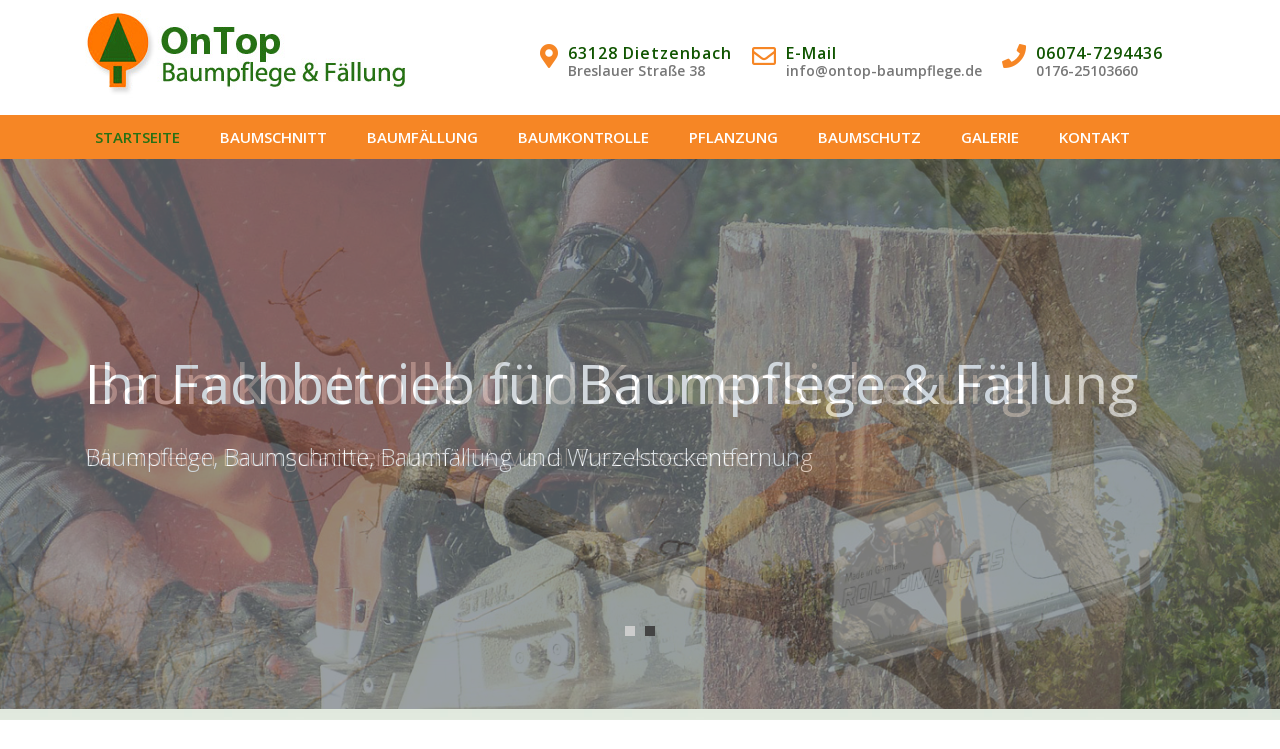

--- FILE ---
content_type: text/html; charset=UTF-8
request_url: https://ontop-baumpflege.de/content/
body_size: 7692
content:
<!DOCTYPE html>
<html class="no-js no-svg " lang="de" itemscope itemtype="http://schema.org/WebPage">
<head>
    <meta charset="UTF-8">
	<meta name="description" content="OnTop Baumpflege und Fällung in Dietzenbach: Baumfällungen, Neupflanzungen, Baumsachverständiger, Baumgutachten, Baumkontrolle, Sturmschäden, Kronensicherung, Wurzelstockentfernung">
<meta name="keywords" content="OnTop, Baumpflege, Baumfällung, Dietzenbach, Neupflanzungen, Baumsachverständiger, Baumgutachten, Baumkontrolle, Sturmschäden, Kronensicherung, Wurzelstockentfernung">
    <meta name="viewport" content="width=device-width, initial-scale=1, maximum-scale=1, user-scalable=no">
    <title>On Top Baumpflege + Fällung</title>
<meta name='robots' content='max-image-preview:large' />
<link rel='dns-prefetch' href='//s.w.org' />
<link rel="alternate" type="application/rss+xml" title="On Top Baumpflege + Fällung &raquo; Feed" href="https://ontop-baumpflege.de/content/feed/" />
<link rel="alternate" type="application/rss+xml" title="On Top Baumpflege + Fällung &raquo; Kommentar-Feed" href="https://ontop-baumpflege.de/content/comments/feed/" />
		<script type="text/javascript">
			window._wpemojiSettings = {"baseUrl":"https:\/\/s.w.org\/images\/core\/emoji\/13.0.1\/72x72\/","ext":".png","svgUrl":"https:\/\/s.w.org\/images\/core\/emoji\/13.0.1\/svg\/","svgExt":".svg","source":{"concatemoji":"https:\/\/ontop-baumpflege.de\/content\/wp-includes\/js\/wp-emoji-release.min.js?ver=5.7.14"}};
			!function(e,a,t){var n,r,o,i=a.createElement("canvas"),p=i.getContext&&i.getContext("2d");function s(e,t){var a=String.fromCharCode;p.clearRect(0,0,i.width,i.height),p.fillText(a.apply(this,e),0,0);e=i.toDataURL();return p.clearRect(0,0,i.width,i.height),p.fillText(a.apply(this,t),0,0),e===i.toDataURL()}function c(e){var t=a.createElement("script");t.src=e,t.defer=t.type="text/javascript",a.getElementsByTagName("head")[0].appendChild(t)}for(o=Array("flag","emoji"),t.supports={everything:!0,everythingExceptFlag:!0},r=0;r<o.length;r++)t.supports[o[r]]=function(e){if(!p||!p.fillText)return!1;switch(p.textBaseline="top",p.font="600 32px Arial",e){case"flag":return s([127987,65039,8205,9895,65039],[127987,65039,8203,9895,65039])?!1:!s([55356,56826,55356,56819],[55356,56826,8203,55356,56819])&&!s([55356,57332,56128,56423,56128,56418,56128,56421,56128,56430,56128,56423,56128,56447],[55356,57332,8203,56128,56423,8203,56128,56418,8203,56128,56421,8203,56128,56430,8203,56128,56423,8203,56128,56447]);case"emoji":return!s([55357,56424,8205,55356,57212],[55357,56424,8203,55356,57212])}return!1}(o[r]),t.supports.everything=t.supports.everything&&t.supports[o[r]],"flag"!==o[r]&&(t.supports.everythingExceptFlag=t.supports.everythingExceptFlag&&t.supports[o[r]]);t.supports.everythingExceptFlag=t.supports.everythingExceptFlag&&!t.supports.flag,t.DOMReady=!1,t.readyCallback=function(){t.DOMReady=!0},t.supports.everything||(n=function(){t.readyCallback()},a.addEventListener?(a.addEventListener("DOMContentLoaded",n,!1),e.addEventListener("load",n,!1)):(e.attachEvent("onload",n),a.attachEvent("onreadystatechange",function(){"complete"===a.readyState&&t.readyCallback()})),(n=t.source||{}).concatemoji?c(n.concatemoji):n.wpemoji&&n.twemoji&&(c(n.twemoji),c(n.wpemoji)))}(window,document,window._wpemojiSettings);
		</script>
		<style type="text/css">
img.wp-smiley,
img.emoji {
	display: inline !important;
	border: none !important;
	box-shadow: none !important;
	height: 1em !important;
	width: 1em !important;
	margin: 0 .07em !important;
	vertical-align: -0.1em !important;
	background: none !important;
	padding: 0 !important;
}
</style>
	<link rel='stylesheet' id='cosmoswp-google-fonts-css'  href='//fonts.googleapis.com/css?family=Open+Sans%3Aregular%2C700%2C600%2C300%7CPoppins%3A700%2Cregular%2C600&#038;ver=5.7.14' type='text/css' media='all' />
<link rel='stylesheet' id='wp-block-library-css'  href='https://ontop-baumpflege.de/content/wp-includes/css/dist/block-library/style.min.css?ver=5.7.14' type='text/css' media='all' />
<link rel='stylesheet' id='wp-block-library-theme-css'  href='https://ontop-baumpflege.de/content/wp-includes/css/dist/block-library/theme.min.css?ver=5.7.14' type='text/css' media='all' />
<link rel='stylesheet' id='fontawesome-css'  href='https://ontop-baumpflege.de/content/wp-content/plugins/gutentor/assets/library/fontawesome/css/all.min.css?ver=5.12.0' type='text/css' media='all' />
<link rel='stylesheet' id='wpness-grid-css'  href='https://ontop-baumpflege.de/content/wp-content/plugins/gutentor/assets/library/wpness-grid/wpness-grid.min.css?ver=1.0.0' type='text/css' media='all' />
<link rel='stylesheet' id='animate-css'  href='https://ontop-baumpflege.de/content/wp-content/plugins/gutentor/assets/library/animatecss/animate.min.css?ver=3.7.2' type='text/css' media='all' />
<link rel='stylesheet' id='slick-css'  href='https://ontop-baumpflege.de/content/wp-content/plugins/gutentor/assets/library/slick/slick.min.css?ver=1.8.1' type='text/css' media='all' />
<link rel='stylesheet' id='cosmoswp-style-css'  href='https://ontop-baumpflege.de/content/wp-content/themes/cosmoswp/style.min.css?ver=1.1.6' type='text/css' media='all' />
<link rel='stylesheet' id='wp-components-css'  href='https://ontop-baumpflege.de/content/wp-includes/css/dist/components/style.min.css?ver=5.7.14' type='text/css' media='all' />
<link rel='stylesheet' id='wp-block-editor-css'  href='https://ontop-baumpflege.de/content/wp-includes/css/dist/block-editor/style.min.css?ver=5.7.14' type='text/css' media='all' />
<link rel='stylesheet' id='wp-nux-css'  href='https://ontop-baumpflege.de/content/wp-includes/css/dist/nux/style.min.css?ver=5.7.14' type='text/css' media='all' />
<link rel='stylesheet' id='wp-editor-css'  href='https://ontop-baumpflege.de/content/wp-includes/css/dist/editor/style.min.css?ver=5.7.14' type='text/css' media='all' />
<link rel='stylesheet' id='gutentor-css'  href='https://ontop-baumpflege.de/content/wp-content/plugins/gutentor/dist/blocks.style.build.css?ver=3.2.0' type='text/css' media='all' />
<link rel='stylesheet' id='gutentor-google-fonts-css'  href='//fonts.googleapis.com/css?family=Open+Sans%3A600%2C300%2Cregular&#038;ver=5.7.14' type='text/css' media='all' />
<link rel='stylesheet' id='cosmoswp-dynamic-css'  href='https://ontop-baumpflege.de/content/wp-content/uploads/cosmoswp/dynamic-style.css' type='text/css' media='all' />
<script type='text/javascript' src='https://ontop-baumpflege.de/content/wp-includes/js/jquery/jquery.min.js?ver=3.5.1' id='jquery-core-js'></script>
<script type='text/javascript' src='https://ontop-baumpflege.de/content/wp-includes/js/jquery/jquery-migrate.min.js?ver=3.3.2' id='jquery-migrate-js'></script>
<link rel="https://api.w.org/" href="https://ontop-baumpflege.de/content/wp-json/" /><link rel="alternate" type="application/json" href="https://ontop-baumpflege.de/content/wp-json/wp/v2/pages/68" /><link rel="EditURI" type="application/rsd+xml" title="RSD" href="https://ontop-baumpflege.de/content/xmlrpc.php?rsd" />
<link rel="wlwmanifest" type="application/wlwmanifest+xml" href="https://ontop-baumpflege.de/content/wp-includes/wlwmanifest.xml" /> 
<meta name="generator" content="WordPress 5.7.14" />
<link rel="canonical" href="https://ontop-baumpflege.de/content/" />
<link rel='shortlink' href='https://ontop-baumpflege.de/content/' />
<link rel="alternate" type="application/json+oembed" href="https://ontop-baumpflege.de/content/wp-json/oembed/1.0/embed?url=https%3A%2F%2Fontop-baumpflege.de%2Fcontent%2F" />
<link rel="alternate" type="text/xml+oembed" href="https://ontop-baumpflege.de/content/wp-json/oembed/1.0/embed?url=https%3A%2F%2Fontop-baumpflege.de%2Fcontent%2F&#038;format=xml" />
<style type="text/css">.recentcomments a{display:inline !important;padding:0 !important;margin:0 !important;}</style><link rel="icon" href="https://ontop-baumpflege.de/content/wp-content/uploads/2022/06/cropped-favicon-32x32.jpg" sizes="32x32" />
<link rel="icon" href="https://ontop-baumpflege.de/content/wp-content/uploads/2022/06/cropped-favicon-192x192.jpg" sizes="192x192" />
<link rel="apple-touch-icon" href="https://ontop-baumpflege.de/content/wp-content/uploads/2022/06/cropped-favicon-180x180.jpg" />
<meta name="msapplication-TileImage" content="https://ontop-baumpflege.de/content/wp-content/uploads/2022/06/cropped-favicon-270x270.jpg" />
<!-- Gutentor Dynamic CSS -->
<style type="text/css" id='gutentor-dynamic-css'>
#section-81a2d7d6-0dfb-431f-8e02-f5cc7fdeacb8 .gutentor-single-item .gutentor-single-item-title,#section-81a2d7d6-0dfb-431f-8e02-f5cc7fdeacb8 .gutentor-single-item .gutentor-single-item-title a{color:#ffffff;font-family:'Open Sans',sans-serif;font-size:25px;font-weight:400;line-height:1}@media only screen and (min-width:768px){#section-81a2d7d6-0dfb-431f-8e02-f5cc7fdeacb8 .gutentor-single-item .gutentor-single-item-title,#section-81a2d7d6-0dfb-431f-8e02-f5cc7fdeacb8 .gutentor-single-item .gutentor-single-item-title a{font-size:55px}}#section-81a2d7d6-0dfb-431f-8e02-f5cc7fdeacb8 .gutentor-single-item .gutentor-single-item-desc{color:#ffffff;font-family:'Open Sans',sans-serif;font-size:16px;font-weight:300}@media only screen and (min-width:768px){#section-81a2d7d6-0dfb-431f-8e02-f5cc7fdeacb8 .gutentor-single-item .gutentor-single-item-desc{font-size:24px}}#section-81a2d7d6-0dfb-431f-8e02-f5cc7fdeacb8 .gutentor-single-item .gutentor-bg-image,.imageSlider-repeater .gutentor-single-item .gutentor-bg-image{height:400px;background-size:cover;background-position:center;background-repeat:no-repeat;background-attachment:scroll}#section-81a2d7d6-0dfb-431f-8e02-f5cc7fdeacb8 .gutentor-single-item-0 .gutentor-bg-image,.imageSlider-repeater .gutentor-single-item-0 .gutentor-bg-image{background-image:url(https://ontop-baumpflege.de/content/wp-content/uploads/2022/06/slide1.jpg)}#section-81a2d7d6-0dfb-431f-8e02-f5cc7fdeacb8 .gutentor-single-item-1 .gutentor-bg-image,.imageSlider-repeater .gutentor-single-item-1 .gutentor-bg-image{background-image:url(https://ontop-baumpflege.de/content/wp-content/uploads/2022/06/slide2.jpg)}#section-81a2d7d6-0dfb-431f-8e02-f5cc7fdeacb8 .gutentor-single-item .bg-color-box{height:300px}#section-81a2d7d6-0dfb-431f-8e02-f5cc7fdeacb8 .gutentor-single-item .overlay{background-color:rgba(0,0,0,0.45)}@media (min-width:768px){#section-81a2d7d6-0dfb-431f-8e02-f5cc7fdeacb8 .gutentor-single-item .gutentor-bg-image{height:450px}#section-81a2d7d6-0dfb-431f-8e02-f5cc7fdeacb8 .gutentor-single-item .bg-color-box{height:450px}}@media (min-width:992px){#section-81a2d7d6-0dfb-431f-8e02-f5cc7fdeacb8 .gutentor-single-item .gutentor-bg-image{height:550px}#section-81a2d7d6-0dfb-431f-8e02-f5cc7fdeacb8 .gutentor-single-item .bg-color-box{height:550px}}#section-81a2d7d6-0dfb-431f-8e02-f5cc7fdeacb8 .gutentor-slider-wrapper .slick-arrow{background:#b10116}#section-81a2d7d6-0dfb-431f-8e02-f5cc7fdeacb8 .gutentor-slider-wrapper .slick-arrow:hover{background:#777777}.section-gm3c6b4d2{background-image:url(https://ontop-baumpflege.de/content/wp-content/uploads/2022/06/bg2.jpg );padding:20px 0 0 0}@media only screen and (min-width:992px){.section-gm3c6b4d2{padding:30px 0 0 0}}.section-gm7af7d4c{padding:0 0 30px 0}@media only screen and (min-width:992px){.section-gm7af7d4c{padding:0 0 40px 0}}@media only screen and (min-width:992px){.col-gmba8f66{flex-basis:100%;max-width:100%}}.section-ga4d760.gutentor-element-advanced-text .gutentor-text{color:#267114;padding:10px 0 0 0;font-family:'Open Sans',sans-serif;font-size:28px;font-weight:600}@media only screen and (min-width:992px){.section-ga4d760.gutentor-element-advanced-text .gutentor-text{padding:10px 0 0 0;font-size:32px}}.section-g98d2d3.gutentor-element-advanced-text .gutentor-text{color:#444444;font-family:'Open Sans',sans-serif;font-size:16px;font-weight:400}@media only screen and (min-width:992px){.section-g98d2d3.gutentor-element-advanced-text .gutentor-text{padding:0 30px 0 30px;font-size:18px}}@media only screen and (min-width:992px){.col-gm639d1f{flex-basis:100%;max-width:100%}}#section-d7e0e96a-96c5-44fc-b604-5ac64c813c48 .gutentor-section-title .gutentor-title{color:#f68625}#section-d7e0e96a-96c5-44fc-b604-5ac64c813c48 .gutentor-single-item .gutentor-single-item-title,#section-d7e0e96a-96c5-44fc-b604-5ac64c813c48 .gutentor-single-item .gutentor-single-item-title a{text-transform:uppercase}#section-d7e0e96a-96c5-44fc-b604-5ac64c813c48 .gutentor-single-item-button{color:#267114;background-color:rgba(240,240,240,1);margin:-5px 0 0 0;border-top-left-radius:3px;border-top-right-radius:3px;border-bottom-right-radius:3px;border-bottom-left-radius:3px;font-size:14px;text-transform:normal}#section-d7e0e96a-96c5-44fc-b604-5ac64c813c48 .gutentor-single-item-button:hover{color:#f68625;background-color:rgba(235,240,234,1)}@media only screen and (min-width:768px){#section-d7e0e96a-96c5-44fc-b604-5ac64c813c48 .gutentor-single-item-button{font-size:14px}}@media only screen and (min-width:992px){#section-d7e0e96a-96c5-44fc-b604-5ac64c813c48 .gutentor-single-item-button{margin:-5px 0 0 0;font-size:18px}}#section-d7e0e96a-96c5-44fc-b604-5ac64c813c48{margin:0 0 0 -15px}@media only screen and (min-width:992px){#section-d7e0e96a-96c5-44fc-b604-5ac64c813c48{margin:0 0 0 -15px}}#section-d7e0e96a-96c5-44fc-b604-5ac64c813c48 .gutentor-single-item{background:#f0f0f0;box-shadow:5px 5px 5px 5px rgba(0,0,0,0.2)}#section-d7e0e96a-96c5-44fc-b604-5ac64c813c48 .gutentor-single-item:hover{background:#ebf0ea}@media only screen and (min-width:992px){#section-d7e0e96a-96c5-44fc-b604-5ac64c813c48 .gutentor-single-item{padding:10px 10px 10px 10px}}
</style></head>

<body class="home page-template page-template-template-gutentor-full-width page-template-template-gutentor-full-width-php page page-id-68 wp-custom-logo wp-embed-responsive gutentor-active cwp-full-width-body cwp-content-default">

<div id="cwp-offcanvas-body-wrapper" class="cwp-offcanvas-body-wrapper ">
    <a class="skip-link screen-reader-text" href="#cwp-main">Skip to content</a>

    <div class="cwp-menu-wrapper">
                            <div id="cwp-header-menu-sidebar" class="cwp-header-menu-sidebar  cwp-left-menu-push cwp-icon-before  cwp-flex-align-right">
                    <div class="cwp-close-btn-box">
                        <a class="cwp-close-btn" href="#"><i class="fas fa-times"></i><span>schließen</span></a>
                    </div>
				    <!-- Start of .navigation -->
<div class="cwp-primary-menu-wrapper navigation flex-align-left cwp-submenu-onhover"
     data-submenu-icon="fas fa-angle-down">
    <ul id="menu-primary-menu" class="cwp-primary-menu"><li id="menu-item-79" class="menu-item menu-item-type-post_type menu-item-object-page menu-item-home current-menu-item page_item page-item-68 current_page_item menu-item-79"><a href="https://ontop-baumpflege.de/content/" aria-current="page">STARTSEITE</a></li>
<li id="menu-item-77" class="menu-item menu-item-type-post_type menu-item-object-page menu-item-77"><a href="https://ontop-baumpflege.de/content/baumschnitt/">BAUMSCHNITT</a></li>
<li id="menu-item-1344" class="menu-item menu-item-type-post_type menu-item-object-page menu-item-1344"><a href="https://ontop-baumpflege.de/content/faellung/">BAUMFÄLLUNG</a></li>
<li id="menu-item-1467" class="menu-item menu-item-type-post_type menu-item-object-page menu-item-1467"><a href="https://ontop-baumpflege.de/content/baumkontrolle/">BAUMKONTROLLE</a></li>
<li id="menu-item-1329" class="menu-item menu-item-type-post_type menu-item-object-page menu-item-1329"><a href="https://ontop-baumpflege.de/content/neuanpflanzungen/">PFLANZUNG</a></li>
<li id="menu-item-1532" class="menu-item menu-item-type-post_type menu-item-object-page menu-item-1532"><a href="https://ontop-baumpflege.de/content/baumschutz/">BAUMSCHUTZ</a></li>
<li id="menu-item-934" class="menu-item menu-item-type-post_type menu-item-object-page menu-item-934"><a href="https://ontop-baumpflege.de/content/referenzen/">GALERIE</a></li>
<li id="menu-item-76" class="menu-item menu-item-type-post_type menu-item-object-page menu-item-76"><a href="https://ontop-baumpflege.de/content/kontakt/">KONTAKT</a></li>
</ul></div>
<!-- End of .navigation --><!-- Start of .cwp-contact-info -->
<div class="cwp-contact-info">
    <div class="cwp-contact-info-list ">
                        <div class="cwp-contact-info-item">
                                            <span class="cwp-contact-info-icon">
						<i class="fas fa-map-marker-alt"></i>
					</span>
                                        <span class="cwp-contact-info-content">
						                            <h4 class="cwp-contact-info-title">63128 Dietzenbach</h4>
                                                    <span class="cwp-contact-info-text">
								<a href="" >
								Breslauer Straße 38 								</a>								
							</span>
                        					</span>
                </div>
                                <div class="cwp-contact-info-item">
                                            <span class="cwp-contact-info-icon">
						<i class="far fa-envelope"></i>
					</span>
                                        <span class="cwp-contact-info-content">
						                            <h4 class="cwp-contact-info-title">E-Mail</h4>
                                                    <span class="cwp-contact-info-text">
								<a href="mailto:info@ontop-baumpflege.de" target=_blank>
								info@ontop-baumpflege.de								</a>								
							</span>
                        					</span>
                </div>
                                <div class="cwp-contact-info-item">
                                            <span class="cwp-contact-info-icon">
						<i class="fas fa-phone"></i>
					</span>
                                        <span class="cwp-contact-info-content">
						                            <h4 class="cwp-contact-info-title">06074-7294436 </h4>
                                                    <span class="cwp-contact-info-text">
								<a href="tel:017625103660" target=_blank>
								0176-25103660								</a>								
							</span>
                        					</span>
                </div>
                    </div>
</div>
<!-- End of .cwp-contact-info -->                    <div class="screen-reader-text">
                        <a class="cwp-hms-last-focus" href="#"><i class="fas fa-times"></i><span>schließen</span></a>
                    </div>
                </div>
			            <div id="cwp-main-wrap" class=""data-scrolltype="cwp-scroll-down-sticky" data-height-trigger-sticky="200" data-sticky-color="disable">
                            <header id="cwp-header-wrap" class="cwp-dynamic-header cwp-horizontal-header cwp-enable-overlay">
			                    <div class="cwp-desktop-header cwp-hide-on-mobile">
                                    <div class="cwp-main-header ">
                        <div class="grid-container"><div class="grid-row"><div class="cwp-grid-column grid-5"><!-- Start of .logo -->
<div class="cwp-logo  cwp-text-left-desktop cwp-text-left-tablet cwp-text-left-mobile  cwp-left-desktop cwp-left-tablet cwp-left-mobile">

    <a href="https://ontop-baumpflege.de/content/" class="custom-logo-link" rel="home" aria-current="page"><img width="323" height="90" src="https://ontop-baumpflege.de/content/wp-content/uploads/2022/06/ontop-logo.jpg" class="custom-logo" alt="On Top Baumpflege + Fällung" srcset="https://ontop-baumpflege.de/content/wp-content/uploads/2022/06/ontop-logo.jpg 323w, https://ontop-baumpflege.de/content/wp-content/uploads/2022/06/ontop-logo-300x84.jpg 300w" sizes="(max-width: 323px) 100vw, 323px" /></a><span></span></div>
<!-- End of .logo --></div><div class="cwp-grid-column grid-7"><!-- Start of .cwp-contact-info -->
<div class="cwp-contact-info">
    <div class="cwp-contact-info-list ">
                        <div class="cwp-contact-info-item">
                                            <span class="cwp-contact-info-icon">
						<i class="fas fa-map-marker-alt"></i>
					</span>
                                        <span class="cwp-contact-info-content">
						                            <h4 class="cwp-contact-info-title">63128 Dietzenbach</h4>
                                                    <span class="cwp-contact-info-text">
								<a href="" >
								Breslauer Straße 38 								</a>								
							</span>
                        					</span>
                </div>
                                <div class="cwp-contact-info-item">
                                            <span class="cwp-contact-info-icon">
						<i class="far fa-envelope"></i>
					</span>
                                        <span class="cwp-contact-info-content">
						                            <h4 class="cwp-contact-info-title">E-Mail</h4>
                                                    <span class="cwp-contact-info-text">
								<a href="mailto:info@ontop-baumpflege.de" target=_blank>
								info@ontop-baumpflege.de								</a>								
							</span>
                        					</span>
                </div>
                                <div class="cwp-contact-info-item">
                                            <span class="cwp-contact-info-icon">
						<i class="fas fa-phone"></i>
					</span>
                                        <span class="cwp-contact-info-content">
						                            <h4 class="cwp-contact-info-title">06074-7294436 </h4>
                                                    <span class="cwp-contact-info-text">
								<a href="tel:017625103660" target=_blank>
								0176-25103660								</a>								
							</span>
                        					</span>
                </div>
                    </div>
</div>
<!-- End of .cwp-contact-info --></div></div></div>                    </div>
                                        <!-- Start of .cwp-bottom-header -->
                    <div class="cwp-bottom-header ">
                        <div class="grid-container"><div class="grid-row"><div class="cwp-grid-column grid-12"><!-- Start of .navigation -->
<div class="cwp-primary-menu-wrapper navigation flex-align-left cwp-submenu-onhover"
     data-submenu-icon="fas fa-angle-down">
    <ul id="menu-primary-menu-1" class="cwp-primary-menu"><li class="menu-item menu-item-type-post_type menu-item-object-page menu-item-home current-menu-item page_item page-item-68 current_page_item menu-item-79"><a href="https://ontop-baumpflege.de/content/" aria-current="page">STARTSEITE</a></li>
<li class="menu-item menu-item-type-post_type menu-item-object-page menu-item-77"><a href="https://ontop-baumpflege.de/content/baumschnitt/">BAUMSCHNITT</a></li>
<li class="menu-item menu-item-type-post_type menu-item-object-page menu-item-1344"><a href="https://ontop-baumpflege.de/content/faellung/">BAUMFÄLLUNG</a></li>
<li class="menu-item menu-item-type-post_type menu-item-object-page menu-item-1467"><a href="https://ontop-baumpflege.de/content/baumkontrolle/">BAUMKONTROLLE</a></li>
<li class="menu-item menu-item-type-post_type menu-item-object-page menu-item-1329"><a href="https://ontop-baumpflege.de/content/neuanpflanzungen/">PFLANZUNG</a></li>
<li class="menu-item menu-item-type-post_type menu-item-object-page menu-item-1532"><a href="https://ontop-baumpflege.de/content/baumschutz/">BAUMSCHUTZ</a></li>
<li class="menu-item menu-item-type-post_type menu-item-object-page menu-item-934"><a href="https://ontop-baumpflege.de/content/referenzen/">GALERIE</a></li>
<li class="menu-item menu-item-type-post_type menu-item-object-page menu-item-76"><a href="https://ontop-baumpflege.de/content/kontakt/">KONTAKT</a></li>
</ul></div>
<!-- End of .navigation --></div></div></div>                    </div>
                    <!-- End of .cwp-bottom-header -->
                                </div>
                        <div class="cwp-mobile-header cwp-hide-on-desktop">
                                    <div class="cwp-main-header">
                        <div class="grid-container"><div class="grid-row"><div class="cwp-grid-column grid-10"><!-- Start of .logo -->
<div class="cwp-logo  cwp-text-left-desktop cwp-text-left-tablet cwp-text-left-mobile  cwp-left-desktop cwp-left-tablet cwp-left-mobile">

    <a href="https://ontop-baumpflege.de/content/" class="custom-logo-link" rel="home" aria-current="page"><img width="323" height="90" src="https://ontop-baumpflege.de/content/wp-content/uploads/2022/06/ontop-logo.jpg" class="custom-logo" alt="On Top Baumpflege + Fällung" srcset="https://ontop-baumpflege.de/content/wp-content/uploads/2022/06/ontop-logo.jpg 323w, https://ontop-baumpflege.de/content/wp-content/uploads/2022/06/ontop-logo-300x84.jpg 300w" sizes="(max-width: 323px) 100vw, 323px" /></a><span></span></div>
<!-- End of .logo --></div><div class="cwp-grid-column grid-2"><!-- Start of .menu-push-btn -->
<span class="cwp-menu-icon-btn cwp-toggle-btn  cwp-icon-before  cwp-flex-align-right">
	<a class="cwp-toggle-btn-text" href="#" id="cwp-menu-icon-btn-text"><i class="fas fa-bars"></i><span>Menu</span></a>
</span>
<!-- Start of .menu-push-btn --></div></div></div>                    </div>
                                </div>
                            </header>
		                    <main id="cwp-main" class="cwp-body-main-wrap "  >
                

<section id="section-81a2d7d6-0dfb-431f-8e02-f5cc7fdeacb8" class="wp-block-gutentor-image-slider gutentor-section gutentor-image-slider imageSlider-template1 text-left"><div class="gutentor-grid-item-wrap"><div class="gutentor-slider-wrapper" data-dots="true" data-arrows="false" data-infinite="true" data-nextarrow="fas fa-angle-right" data-prevarrow="fas fa-angle-left" data-autoplay="true" data-autoplayspeed="5000" data-fade="true" data-speed="2000"><div class="gutentor-slider-item"><div class="gutentor-single-item gutentor-single-item-0"><div class="gutentor-single-item-wrap"><div class="gutentor-single-item-image-box"><div class="gutentor-bg-image"><div class="overlay"></div></div></div><div class="gutentor-single-item-content"><div class="grid-container"><div class="slider-caption text-left"><h3 class="gutentor-single-item-title">Ihr Fachbetrieb für Baumpflege &amp; Fällung</h3><p class="gutentor-single-item-desc">Baumpflege, Baumschnitte, Baumfällung und Wurzelstockentfernung</p></div></div></div></div></div></div><div class="gutentor-slider-item"><div class="gutentor-single-item gutentor-single-item-1"><div class="gutentor-single-item-wrap"><div class="gutentor-single-item-image-box"><div class="gutentor-bg-image"><div class="overlay"></div></div></div><div class="gutentor-single-item-content"><div class="grid-container"><div class="slider-caption text-left"><h3 class="gutentor-single-item-title">Baumkontrolle und Kronensicherung</h3><p class="gutentor-single-item-desc">Wir erstellen Baumgutachten nach VTA (Visual Tree Assessment)</p></div></div></div></div></div></div></div></div></section>



<section id="gm3c6b4d2" class="wp-block-gutentor-m4 section-gm3c6b4d2 gutentor-module gutentor-advanced-columns has-image-bg has-custom-bg"><div class="grid-container"><div class="grid-row">
<div id="col-gmba8f66" class="wp-block-gutentor-m4-col col-gmba8f66 gutentor-single-column  grid-lg-12 grid-md-12 grid-12"><div id="section-gmba8f66" class="section-gmba8f66 gutentor-col-wrap">
<div id="section-ga4d760" class="wp-block-gutentor-e1 section-ga4d760 gutentor-element gutentor-element-advanced-text wow slideInLeft text-align-center-desktop" data-wow-animation="slideInLeft"><div class="gutentor-text-wrap"><h3 class="gutentor-text">Willkommen bei OnTop Baumpflege und Fällung</h3></div></div>



<div id="section-g98d2d3" class="wp-block-gutentor-e1 section-g98d2d3 gutentor-element gutentor-element-advanced-text wow slideInRight text-align-center-desktop" data-wow-animation="slideInRight"><div class="gutentor-text-wrap"><p class="gutentor-text"><br>Als Fachbetrieb für Baumpflege &amp; Fällung beschäftigen wir uns mit allen Fragen und Arbeiten rund um den Baum. Dazu gehören Baumschnitte &amp; Fällungen, Wurzelstockentfernungen, Kronensicherungen, Baum- und Wurzelschutzmaßnahmen sowie Baumgutachten, Kleingehölzschnitte, Heckenschnitte oder Neuanpflanzungen sein.</p></div></div>
</div></div>
</div></div></section>



<section id="gm7af7d4c" class="wp-block-gutentor-m4 section-gm7af7d4c gutentor-module gutentor-advanced-columns"><div class="grid-container"><div class="grid-row">
<div id="col-gm639d1f" class="wp-block-gutentor-m4-col col-gm639d1f gutentor-single-column  grid-lg-12 grid-md-12 grid-12"><div id="section-gm639d1f" class="section-gm639d1f gutentor-col-wrap">
<section id="section-d7e0e96a-96c5-44fc-b604-5ac64c813c48" class="wp-block-gutentor-image-box gutentor-section gutentor-image-wrapper imagebox-template1 wow animated slideInUp" data-wow-animation="slideInUp" data-wow-iteration="1"><div class="grid-container"><div class="gutentor-block-header"><div class="gutentor-section-title text-center"><h2 class="gutentor-title">Wir führen für Sie aus</h2></div></div><div class="grid-row gutentor-grid-item-wrap"><div class="gutentor-grid-column grid-lg-4 grid-md-4 grid-12"><div class="gutentor-single-item gutentor-image gutentor-single-item-0"><div class="gutentor-single-item-wrap"><div class="gutentor-single-item-image-box"><div class="gutentor-image-thumb"><img class="normal-image" src="https://ontop-baumpflege.de/content/wp-content/uploads/2022/06/baummschnitt.jpg" alt=""/></div></div><div class="gutentor-single-item-content"><h3 class="gutentor-single-item-title">Baumschnitt</h3><p class="gutentor-single-item-desc">Baumpflege, Baumschnitte, Kronensicherung, Baumfällung, Wurzelstockentfernung</p><a class="gutentor-button gutentor-single-item-button gutentor-icon-before" href="https://ontop-baumpflege.de/content/baumschnitt/"><i class="gutentor-button-icon fas fa-angle-double-right"></i><span>Leistungsübersicht</span></a></div></div></div></div><div class="gutentor-grid-column grid-lg-4 grid-md-4 grid-12"><div class="gutentor-single-item gutentor-image gutentor-single-item-1"><div class="gutentor-single-item-wrap"><div class="gutentor-single-item-image-box"><div class="gutentor-image-thumb"><img class="normal-image" src="https://ontop-baumpflege.de/content/wp-content/uploads/2022/06/pflanzung.jpg" alt=""/></div></div><div class="gutentor-single-item-content"><h3 class="gutentor-single-item-title">Pflanzungen</h3><p class="gutentor-single-item-desc">Beratung, Auswahl und Lieferung von Neuanpflanzungen, Bodenaufbereitung,<br>Pflanzung und ggf. Düngung</p><a class="gutentor-button gutentor-single-item-button gutentor-icon-before" href="https://ontop-baumpflege.de/content/neuanpflanzungen/"><i class="gutentor-button-icon fas fa-angle-double-right"></i><span>Leistungsübersicht</span></a></div></div></div></div><div class="gutentor-grid-column grid-lg-4 grid-md-4 grid-12"><div class="gutentor-single-item gutentor-image gutentor-single-item-2"><div class="gutentor-single-item-wrap"><div class="gutentor-single-item-image-box"><div class="gutentor-image-thumb"><img class="normal-image" src="https://ontop-baumpflege.de/content/wp-content/uploads/2022/06/baumsanierunhg.jpg" alt=""/></div></div><div class="gutentor-single-item-content"><h3 class="gutentor-single-item-title">KONTROLLE</h3><p class="gutentor-single-item-desc">Baumgutachten nach VTA (Visual Tree Assessment), Beurteilund und Maßnahmen Stand- und Bruchsicherheit</p><a class="gutentor-button gutentor-single-item-button gutentor-icon-before" href="https://ontop-baumpflege.de/content/baumkontrolle/"><i class="gutentor-button-icon fas fa-angle-double-right"></i><span>Leistungsübersicht</span></a></div></div></div></div></div></div></section>
</div></div>
</div></div></section>



<p></p>
</main>
<!-- End of #cwp-main -->

            <footer id='cwp-footer-wrap' class="cwp-dynamic-footer ">
                                <div class="cwp-scrollbar cwp-scrollbar-inner">
                                <div class="cwp-footer-wrapper">
                <div class="cwp-desktop-footer">
                                            <!-- Start of .cwp-bottom-footer -->
                        <div class="cwp-bottom-footer "
                             data-widget-title="cwp-text-left"
                             data-widget-content="cwp-text-left">
                            <div class="grid-container"><div class="grid-row"><div class="cwp-grid-column grid-7"><!-- Start of .cwp-copyright -->
<p class="cwp-footer-copyright  cwp-text-left-mobile">
    Copyright © 2022 OnTop Baumpflege &amp; Fällung</p>
<!-- End of .cwp-copyright --></div><div class="cwp-grid-column grid-5"><!-- Start of .cwp-navigation -->
<div class="cwp-footer-navigation  cwp-flex-align-left-mobile">
    <div class="menu-footer-container"><ul id="menu-footer" class="footer-menu cwp-horizontal-menu"><li id="menu-item-1518" class="menu-item menu-item-type-post_type menu-item-object-page menu-item-1518"><a href="https://ontop-baumpflege.de/content/impressum/">Impressum</a></li>
<li id="menu-item-1519" class="menu-item menu-item-type-post_type menu-item-object-page menu-item-1519"><a href="https://ontop-baumpflege.de/content/datenschutz/">Datenschutz</a></li>
<li id="menu-item-1542" class="menu-item menu-item-type-post_type menu-item-object-page menu-item-1542"><a href="https://ontop-baumpflege.de/content/agb/">AGB</a></li>
</ul></div></div>
<!-- End of .cwp-navigation -->
</div></div></div>                        </div>
                        <!-- End of .cwp-bottom-footer -->
                                        </div>
            </div>
                            </div>
            </footer>
                        <a href="#" class="cwp-scroll-to-top  cwp-position-right"><span class="cwp-scroll-top-wrap"><i class="fas fa-arrow-up"></i></span></a>
            
</div>
<!-- End of #cwp-main-wrap -->

</div>
<!-- End of .main-wrapper -->
</div>
<!-- End of .cwp-offcanvas-body-wrapper -->
<script type='text/javascript' src='https://ontop-baumpflege.de/content/wp-content/plugins/gutentor/assets/library/wow/wow.min.js?ver=1.2.1' id='wow-js'></script>
<script type='text/javascript' src='https://ontop-baumpflege.de/content/wp-content/plugins/gutentor/assets/library/slick/slick.min.js?ver=1.8.1' id='slick-js'></script>
<script type='text/javascript' src='https://ontop-baumpflege.de/content/wp-content/plugins/gutentor/assets/library/theia-sticky-sidebar/theia-sticky-sidebar.min.js?ver=4.0.1' id='theia-sticky-sidebar-js'></script>
<script type='text/javascript' id='cosmoswp-custom-js-extra'>
/* <![CDATA[ */
var cosmoswp = {"ajaxurl":"https:\/\/ontop-baumpflege.de\/content\/wp-admin\/admin-ajax.php","loadMoreGif":"https:\/\/ontop-baumpflege.de\/content\/wp-content\/themes\/cosmoswp\/assets\/img\/ajax-loader.gif","paged":"1","max_num_pages":"0","next_posts":"https:\/\/ontop-baumpflege.de\/content\/page\/2\/","show_more":"","no_more_posts":"","pagination_option":"default"};
/* ]]> */
</script>
<script type='text/javascript' src='https://ontop-baumpflege.de/content/wp-content/themes/cosmoswp/assets/js/cosmoswp.min.js?ver=1.1.6' id='cosmoswp-custom-js'></script>
<script type='text/javascript' id='gutentor-block-js-extra'>
/* <![CDATA[ */
var gutentorLS = {"fontAwesomeVersion":"5","restNonce":"4a7f8e8b9f","restUrl":"https:\/\/ontop-baumpflege.de\/content\/wp-json\/"};
/* ]]> */
</script>
<script type='text/javascript' src='https://ontop-baumpflege.de/content/wp-content/plugins/gutentor/assets/js/gutentor.min.js?ver=3.2.0' id='gutentor-block-js'></script>
<script type='text/javascript' src='https://ontop-baumpflege.de/content/wp-includes/js/wp-embed.min.js?ver=5.7.14' id='wp-embed-js'></script>
</body>
</html>

--- FILE ---
content_type: text/css
request_url: https://ontop-baumpflege.de/content/wp-content/themes/cosmoswp/style.min.css?ver=1.1.6
body_size: 133962
content:
html{line-height:1.15;-webkit-text-size-adjust:100%}body{margin:0}hr{box-sizing:content-box;height:0;overflow:visible}pre{font-family:monospace,monospace;font-size:1em;padding:1em}abbr[title]{border-bottom:none;text-decoration:underline;text-decoration:underline dotted}b,strong{font-weight:bolder}code,kbd,samp{font-family:monospace,monospace;font-size:1em;line-height:normal}small{font-size:80%}sub,sup{font-size:75%;line-height:0;position:relative;vertical-align:baseline}sub{bottom:-.25em}sup{top:-.5em}img{height:auto;max-width:100%;position:relative}dl{margin:0 0 1.75em}dt{font-weight:700}dd{margin:0 1.75em 0}blockquote{border-left:2px solid #275cf6;margin:30px 0;padding:0 0 0 16px}blockquote>p{margin:0 0 16px}blockquote cite{color:#777}button,input,optgroup,select,textarea{font-family:inherit;font-size:100%;line-height:1.15;margin:0}button,input{overflow:visible}button,select{text-transform:none}[type=button],[type=reset],[type=submit],button{-webkit-appearance:button}[type=button]::-moz-focus-inner,[type=reset]::-moz-focus-inner,[type=submit]::-moz-focus-inner,button::-moz-focus-inner{border-style:none;padding:0}[type=button]:-moz-focusring,[type=reset]:-moz-focusring,[type=submit]:-moz-focusring,button:-moz-focusring{outline:1px dotted ButtonText}fieldset{padding:5px 12px 10px}legend{box-sizing:border-box;color:inherit;display:table;max-width:100%;padding:0;white-space:normal}progress{vertical-align:baseline}textarea{overflow:auto}[type=checkbox],[type=radio]{box-sizing:border-box;padding:0}[type=number]::-webkit-inner-spin-button,[type=number]::-webkit-outer-spin-button{height:auto}[type=search]{-webkit-appearance:textfield;outline-offset:-2px}[type=search]::-webkit-search-decoration{-webkit-appearance:none}::-webkit-file-upload-button{-webkit-appearance:button;font:inherit}details{display:block}summary{display:list-item}[hidden]{display:none}table{margin:0 0 16px;border-collapse:collapse;width:100%}table td,table th{padding:.5em;border:1px solid #ddd;word-break:break-all}*{margin:0;padding:0}*,::after,::before{-webkit-box-sizing:border-box;-moz-box-sizing:border-box;-ms-box-sizing:border-box;-o-box-sizing:border-box;box-sizing:border-box}body{color:#333;font-family:"PT Sans",sans-serif;font-size:15px;font-weight:400;overflow-x:hidden}a{text-decoration:none;-webkit-transition:all .5s ease-in-out 0s;-moz-transition:all .5s ease-in-out 0s;-ms-transition:all .5s ease-in-out 0s;-o-transition:all .5s ease-in-out 0s;transition:all .5s ease-in-out 0s}a:hover{text-decoration:none}p{margin-bottom:15px}p:last-child{margin-bottom:0}h1:not(.site-title){margin-bottom:20px}h2:not(.entry-title):not(.page-title){margin-bottom:25px;margin-top:30px}h3:not(.entry-title){margin-bottom:20px}h4{margin-bottom:15px}h5{margin-bottom:10px}h6{margin-bottom:5px}hr{margin:30px 0;border-color:#fbfbfb}ol,ul{list-style-position:inside;margin-left:20px}ol ol,ol ul,ul ol,ul ul{margin-left:20px}pre{margin-bottom:15px;max-width:95%;overflow:auto}cite,dfn,em,i{font-style:italic}.breadcrumbs{margin-bottom:40px;background:#eee;padding:15px 20px}.breadcrumbs .search{display:inline-block}.woocommerce .breadcrumbs .woocommerce-breadcrumb{margin:0;color:#333}.alignleft{float:left;margin-right:16px}@media (min-width:768px){.alignleft{margin-right:calc(2 * 16px)}}.alignright{float:right;margin-left:16px}@media (min-width:768px){.alignright{margin-left:calc(2 * 16px)}}.aligncenter{clear:both;display:block;margin-left:auto;margin-right:auto}.wp-caption{margin-bottom:calc(1.5 * 1rem)}.wp-caption img[class*=wp-image-]{display:block;margin-left:auto;margin-right:auto}.wp-caption-text{color:#767676;font-size:12px;line-height:1.5;margin:0;padding:8px;text-align:center}.gallery{display:-webkit-box;display:-moz-box;display:-ms-flexbox;display:-webkit-flex;display:flex;-webkit-flex-flow:row wrap;-ms-flex-flow:row wrap;flex-flow:row wrap;-webkit-justify-content:center;-moz-justify-content:center;-ms-justify-content:center;justify-content:center;-ms-flex-pack:center;margin-bottom:calc(1.5 * 16px)}.gallery-item{display:inline-block;margin-right:16px;margin-bottom:16px;text-align:center;vertical-align:top;width:100%}.gallery-columns-2 .gallery-item{max-width:calc((100% - 16px * 1)/ 2)}.gallery-columns-2 .gallery-item:nth-of-type(2n+2){margin-right:0}.gallery-columns-3 .gallery-item{max-width:calc((100% - 16px * 2)/ 3)}.gallery-columns-3 .gallery-item:nth-of-type(3n+3){margin-right:0}.gallery-columns-4 .gallery-item{max-width:calc((100% - 16px * 3)/ 4)}.gallery-columns-4 .gallery-item:nth-of-type(4n+4){margin-right:0}.gallery-columns-5 .gallery-item{max-width:calc((100% - 16px * 4)/ 5)}.gallery-columns-5 .gallery-item:nth-of-type(5n+5){margin-right:0}.gallery-columns-6 .gallery-item{max-width:calc((100% - 16px * 5)/ 6)}.gallery-columns-6 .gallery-item:nth-of-type(6n+6){margin-right:0}.gallery-columns-7 .gallery-item{max-width:calc((100% - 16px * 6)/ 7)}.gallery-columns-7 .gallery-item:nth-of-type(7n+7){margin-right:0}.gallery-columns-8 .gallery-item{max-width:calc((100% - 16px * 7)/ 8)}.gallery-columns-8 .gallery-item:nth-of-type(8n+8){margin-right:0}.gallery-columns-9 .gallery-item{max-width:calc((100% - 16px * 8)/ 9)}.gallery-columns-9 .gallery-item:nth-of-type(9n+9){margin-right:0}.gallery-item:last-of-type{padding-right:0}.gallery-item>div>a{display:block;line-height:0;box-shadow:0 0 0 0 transparent}.gallery-item>div>a:focus{box-shadow:0 0 0 2px #275cf6}.gallery-caption{display:block;font-size:12px;line-height:1.5;margin:0;padding:8px}@media (min-width:768px){.cwp-main-content-only .alignfull,.middle-col .alignfull{margin-left:calc(50% - 50vw);margin-right:calc(50% - 49.6vw);width:auto;max-width:1000%}.cwp-main-content-only .alignwide,.middle-col .alignwide{margin-left:calc(25% - 25vw);margin-right:calc(25% - 25vw);width:auto;max-width:1000%}.cwp-main-content-only .alignfull img,.cwp-main-content-only .alignwide img,.middle-col .alignfull img,.middle-col .alignwide img{display:block;margin:0 auto}.cwp-main-content-only .alignfull img,.middle-col .alignfull img{width:100vw}.cwp-main-content-only .alignfull iframe,.cwp-main-content-only .alignwide iframe,.middle-col .alignfull iframe,.middle-col .alignwide iframe{display:block;margin:0 auto;width:100%!important}}.wp-block-image{margin-bottom:15px;overflow:hidden}.alignleft img{float:left}.alignright img{float:right}.wp-block-embed__wrapper iframe{width:100%!important}.entry-content .wp-block-gallery,.wp-block-gallery{margin:0;padding:0}.panel-layout{clear:both;margin-bottom:1.5em}.wp-block-columns{clear:both}.screen-reader-text{border:0;clip:rect(1px,1px,1px,1px);clip-path:inset(50%);height:1px;margin:-1px;overflow:hidden;padding:0;position:absolute!important;width:1px;word-wrap:normal!important}.screen-reader-text:focus{background-color:#f1f1f1;border-radius:3px;box-shadow:0 0 2px 2px rgba(0,0,0,.6);clip:auto!important;clip-path:none;color:#21759b;display:block;font-size:14px;font-size:.875rem;font-weight:700;height:auto;left:5px;line-height:normal;padding:15px 23px 14px;text-decoration:none;top:5px;width:auto;z-index:100000}.cwp-align-center,.cwp-text-center{text-align:center}.cwp-align-right,.cwp-text-right{text-align:right}.cwp-align-left,.cwp-text-left{text-align:left}.cwp-flex-align-center{-webkit-justify-content:center;-moz-justify-content:center;-ms-justify-content:center;justify-content:center;-ms-flex-pack:center}.cwp-flex-align-center ul{-webkit-justify-content:center;-moz-justify-content:center;-ms-justify-content:center;justify-content:center;-ms-flex-pack:center}.cwp-flex-align-right{-webkit-justify-content:flex-end;-moz-justify-content:flex-end;-ms-justify-content:flex-end;justify-content:flex-end;-ms-flex-pack:flex-end}.cwp-flex-align-right ul{-webkit-justify-content:flex-end;-moz-justify-content:flex-end;-ms-justify-content:flex-end;justify-content:flex-end;-ms-flex-pack:flex-end}.cwp-flex-align-left{-webkit-justify-content:flex-start;-moz-justify-content:flex-start;-ms-justify-content:flex-start;justify-content:flex-start;-ms-flex-pack:flex-start}.cwp-flex-align-left ul{-webkit-justify-content:flex-start;-moz-justify-content:flex-start;-ms-justify-content:flex-start;justify-content:flex-start;-ms-flex-pack:flex-start}.cwp-flex-align-center-mobile{-webkit-justify-content:center;-moz-justify-content:center;-ms-justify-content:center;justify-content:center;-ms-flex-pack:center}.cwp-flex-align-left-mobile{-webkit-justify-content:flex-start;-moz-justify-content:flex-start;-ms-justify-content:flex-start;justify-content:flex-start;-ms-flex-pack:flex-start}.cwp-flex-align-right-mobile{-webkit-justify-content:flex-end;-moz-justify-content:flex-end;-ms-justify-content:flex-end;justify-content:flex-end;-ms-flex-pack:flex-end}@media (min-width:720px){.cwp-flex-align-center-tablet{-webkit-justify-content:center;-moz-justify-content:center;-ms-justify-content:center;justify-content:center;-ms-flex-pack:center}.cwp-flex-align-left-tablet{-webkit-justify-content:flex-start;-moz-justify-content:flex-start;-ms-justify-content:flex-start;justify-content:flex-start;-ms-flex-pack:flex-start}.cwp-flex-align-right-tablet{-webkit-justify-content:flex-end;-moz-justify-content:flex-end;-ms-justify-content:flex-end;justify-content:flex-end;-ms-flex-pack:flex-end}}@media (min-width:992px){.cwp-flex-align-center-desktop{-webkit-justify-content:center;-moz-justify-content:center;-ms-justify-content:center;justify-content:center;-ms-flex-pack:center}.cwp-flex-align-left-desktop{-webkit-justify-content:flex-start;-moz-justify-content:flex-start;-ms-justify-content:flex-start;justify-content:flex-start;-ms-flex-pack:flex-start}.cwp-flex-align-right-desktop{-webkit-justify-content:flex-end;-moz-justify-content:flex-end;-ms-justify-content:flex-end;justify-content:flex-end;-ms-flex-pack:flex-end}}.cwp-text-center-mobile{text-align:center}.cwp-text-left-mobile{text-align:left}.cwp-text-right-mobile{text-align:right}@media (min-width:720px){.cwp-text-center-tablet{text-align:center}.cwp-text-left-tablet{text-align:left}.cwp-text-right-tablet{text-align:right}}@media (min-width:992px){.cwp-text-center-desktop{text-align:center}.cwp-text-left-desktop{text-align:left}.cwp-text-right-desktop{text-align:right}}.cwp-scroll-to-top{width:40px;height:40px;line-height:40px;text-align:center;font-weight:700;color:#fff;text-decoration:none;position:fixed;display:none;z-index:999;background:#275cf6;-webkit-border-radius:50px;-moz-border-radius:50px;-ms-border-radius:50px;border-radius:50px}.cwp-scroll-to-top:hover{text-decoration:none;background:#0940e1;color:#fff}.cwp-scroll-to-top.cwp-position-right{bottom:25px;right:25px}.cwp-scroll-to-top.cwp-position-left{bottom:25px;left:25px}.cwp-scroll-to-top.cwp-position-center{bottom:25px;left:50%;-webkit-transform:translateX(-50%);-moz-transform:translateX(-50%);-ms-transform:translateX(-50%);transform:translateX(-50%)}.cwp-scroll-to-top.cwp-icon-top .cwp-scroll-top-wrap{display:-webkit-box;display:-moz-box;display:-ms-flexbox;display:-webkit-flex;display:flex;-webkit-flex-direction:column;-moz-flex-direction:column;-ms-flex-direction:column;flex-direction:column}.cwp-scroll-to-top.cwp-icon-bottom .cwp-scroll-top-wrap{display:-webkit-box;display:-moz-box;display:-ms-flexbox;display:-webkit-flex;display:flex;-webkit-flex-direction:column-reverse;-moz-flex-direction:column-reverse;-ms-flex-direction:column-reverse;flex-direction:column-reverse}@media (max-width:991px){.cwp-hide-on-mobile{display:none}}@media (min-width:992px){.cwp-hide-on-desktop{display:none}}.hide-elements [class*=grid-row] [class*=grid-],.hide-elements [class*=grid-row] [class^=grid-],.hide-elements [class^=grid-row] [class*=grid-],.hide-elements [class^=grid-row] [class^=grid-]{visibility:hidden;opacity:0;-webkit-transition:all .5s ease-in-out 0s;-moz-transition:all .5s ease-in-out 0s;-ms-transition:all .5s ease-in-out 0s;-o-transition:all .5s ease-in-out 0s;transition:all .5s ease-in-out 0s}.hide-elements .mobile-menu-header *{visibility:hidden;opacity:0;-webkit-transition:all .5s ease-in-out 0s;-moz-transition:all .5s ease-in-out 0s;-ms-transition:all .5s ease-in-out 0s;-o-transition:all .5s ease-in-out 0s;transition:all .5s ease-in-out 0s}.cwp-close-btn{display:inline-block;position:relative;cursor:pointer}.cwp-popup-button,.cwp-popup-header,.cwp-toggle-btn,.cwp-toggle-dropdown-btn{display:-webkit-box;display:-moz-box;display:-ms-flexbox;display:-webkit-flex;display:flex}.cwp-popup-button.cwp-icon-after i,.cwp-popup-header.cwp-icon-after i,.cwp-toggle-btn.cwp-icon-after i,.cwp-toggle-dropdown-btn.cwp-icon-after i{margin-left:10px}.cwp-popup-button.cwp-icon-before i,.cwp-popup-header.cwp-icon-before i,.cwp-toggle-btn.cwp-icon-before i,.cwp-toggle-dropdown-btn.cwp-icon-before i{margin-right:10px}.cwp-icon-before .cwp-close-btn-box i{margin-right:10px}.cwp-icon-after .cwp-close-btn-box i{margin-left:10px}.btn{padding:8px 16px;border:1px solid;cursor:pointer}.btn-block{width:100%}.widget-title{margin-bottom:20px}.cwp-dynamic-footer .grid-row [class^=col-]:first-child .widget{margin-top:0}.cwp-dynamic-footer .grid-row [class^=col-]:last-child .widget{margin-bottom:0}.widget{margin-bottom:50px}@media (min-width:768px){.widget:first-child{margin-top:0}.widget:last-child{margin-bottom:0}}.widget ul{list-style:none}.widget ul li:not(:first-child){list-style:none;margin-top:5px;padding-top:5px}.widget ul li ul{padding-left:15px;margin-top:5px;padding-top:5px}.widget .search-form{position:relative}.widget .search-form label{display:block}.widget .search-form input[type=submit]{color:#fff;margin-top:15px}.widget table{width:100%}.calendar_wrap tbody td,.calendar_wrap tbody th,.calendar_wrap tfoot td,.calendar_wrap tfoot th,.calendar_wrap thead td,.calendar_wrap thead th{border:medium none;text-align:center}.calendar_wrap tbody td a,.calendar_wrap tbody th a{display:block}.tag-cloud-link{font-size:13px!important;text-transform:uppercase;border:1px solid;padding:2px 8px;display:inline-block;margin:3px}.cwp-body-main-wrap{position:relative;z-index:100;padding:40px 0}.cwp-body-main-wrap.cwp-enable-overlay{position:relative;z-index:1}.cwp-body-main-wrap.cwp-enable-overlay:after{position:absolute;content:'';left:0;top:0;width:100%;height:100%;z-index:-1}.gutentor-active .cwp-body-main-wrap{padding:0}.grid-container{padding-left:25px;padding-right:25px}@media (min-width:768px){.grid-container{padding-left:15px;padding-right:15px}}.cwp-dynamic-header{position:relative;z-index:101}fieldset{padding:0;margin:0;border:0;min-width:0}legend{display:block;width:100%;padding:0;line-height:inherit;border:0}label{display:inline-block;max-width:100%;margin-bottom:5px;font-weight:700}input[type=search]{-webkit-box-sizing:border-box;-moz-box-sizing:border-box;-ms-box-sizing:border-box;-o-box-sizing:border-box;box-sizing:border-box}input[type=checkbox],input[type=radio]{margin:4px 0 0;line-height:normal}input[type=file]{display:block}input[type=range]{display:block;width:100%}select[multiple],select[size]{height:auto}input[type=color],input[type=date],input[type=datetime-local],input[type=datetime],input[type=email],input[type=month],input[type=number],input[type=password],input[type=search],input[type=tel],input[type=text],input[type=time],input[type=url],input[type=week],select,textarea{display:block;width:100%;height:40px;padding:6px 12px;font-size:15px;line-height:1.5;color:#333;background-color:#fff;background-image:none;border:1px solid #eee;-webkit-transition:all .5s ease-in-out 0s;-moz-transition:all .5s ease-in-out 0s;-ms-transition:all .5s ease-in-out 0s;-o-transition:all .5s ease-in-out 0s;transition:all .5s ease-in-out 0s}input[type=color]::-ms-expand,input[type=date]::-ms-expand,input[type=datetime-local]::-ms-expand,input[type=datetime]::-ms-expand,input[type=email]::-ms-expand,input[type=month]::-ms-expand,input[type=number]::-ms-expand,input[type=password]::-ms-expand,input[type=search]::-ms-expand,input[type=tel]::-ms-expand,input[type=text]::-ms-expand,input[type=time]::-ms-expand,input[type=url]::-ms-expand,input[type=week]::-ms-expand,select::-ms-expand,textarea::-ms-expand{border:0;background-color:transparent}fieldset[disabled] input[type=color],fieldset[disabled] input[type=date],fieldset[disabled] input[type=datetime-local],fieldset[disabled] input[type=datetime],fieldset[disabled] input[type=email],fieldset[disabled] input[type=month],fieldset[disabled] input[type=number],fieldset[disabled] input[type=password],fieldset[disabled] input[type=search],fieldset[disabled] input[type=tel],fieldset[disabled] input[type=text],fieldset[disabled] input[type=time],fieldset[disabled] input[type=url],fieldset[disabled] input[type=week],fieldset[disabled] select,fieldset[disabled] textarea,input[type=color][disabled],input[type=color][readonly],input[type=date][disabled],input[type=date][readonly],input[type=datetime-local][disabled],input[type=datetime-local][readonly],input[type=datetime][disabled],input[type=datetime][readonly],input[type=email][disabled],input[type=email][readonly],input[type=month][disabled],input[type=month][readonly],input[type=number][disabled],input[type=number][readonly],input[type=password][disabled],input[type=password][readonly],input[type=search][disabled],input[type=search][readonly],input[type=tel][disabled],input[type=tel][readonly],input[type=text][disabled],input[type=text][readonly],input[type=time][disabled],input[type=time][readonly],input[type=url][disabled],input[type=url][readonly],input[type=week][disabled],input[type=week][readonly],select[disabled],select[readonly],textarea[disabled],textarea[readonly]{background-color:#777;opacity:1}fieldset[disabled] input[type=color],fieldset[disabled] input[type=date],fieldset[disabled] input[type=datetime-local],fieldset[disabled] input[type=datetime],fieldset[disabled] input[type=email],fieldset[disabled] input[type=month],fieldset[disabled] input[type=number],fieldset[disabled] input[type=password],fieldset[disabled] input[type=search],fieldset[disabled] input[type=tel],fieldset[disabled] input[type=text],fieldset[disabled] input[type=time],fieldset[disabled] input[type=url],fieldset[disabled] input[type=week],fieldset[disabled] select,fieldset[disabled] textarea,input[type=color][disabled],input[type=date][disabled],input[type=datetime-local][disabled],input[type=datetime][disabled],input[type=email][disabled],input[type=month][disabled],input[type=number][disabled],input[type=password][disabled],input[type=search][disabled],input[type=tel][disabled],input[type=text][disabled],input[type=time][disabled],input[type=url][disabled],input[type=week][disabled],select[disabled],textarea[disabled]{cursor:not-allowed}textarea{box-sizing:border-box;display:block;width:100%;max-width:100%;resize:vertical;height:auto}input[type=search]{-webkit-appearance:none}.button,.comments-area .submit,.cosmoswp-btn,.cwp-edd-active .cwp-edd-cart-widget-wrapper .edd_checkout a,.cwp-woocommerce-active .wc-block-grid .add_to_cart_button,.woocommerce #respond input#submit,.woocommerce #respond input#submit.alt.disabled,.woocommerce .added_to_cart,.woocommerce a.button,.woocommerce a.button.alt.disabled,.woocommerce button.button,.woocommerce button.button.alt.disabled,.woocommerce input.button,.woocommerce input.button.alt.disabled,button,input[type=button],input[type=reset],input[type=submit]{-webkit-transition:all .5s ease-in-out 0s;-moz-transition:all .5s ease-in-out 0s;-ms-transition:all .5s ease-in-out 0s;-o-transition:all .5s ease-in-out 0s;transition:all .5s ease-in-out 0s;-webkit-box-sizing:border-box;-moz-box-sizing:border-box;-ms-box-sizing:border-box;-o-box-sizing:border-box;box-sizing:border-box;border:none;font-family:"PT Sans",sans-serif;font-size:15px;font-weight:500;line-height:1.5;outline:0;padding:8px 16px;text-decoration:none;vertical-align:bottom;display:inline-block}.button:hover,.comments-area .submit:hover,.cosmoswp-btn:hover,.cwp-edd-active .cwp-edd-cart-widget-wrapper .edd_checkout a:hover,.cwp-woocommerce-active .wc-block-grid .add_to_cart_button:hover,.woocommerce #respond input#submit.alt.disabled:hover,.woocommerce #respond input#submit:hover,.woocommerce .added_to_cart:hover,.woocommerce a.button.alt.disabled:hover,.woocommerce a.button:hover,.woocommerce button.button.alt.disabled:hover,.woocommerce button.button:hover,.woocommerce input.button.alt.disabled:hover,.woocommerce input.button:hover,button:hover,input[type=button]:hover,input[type=reset]:hover,input[type=submit]:hover{cursor:pointer}.button:visited,.comments-area .submit:visited,.cosmoswp-btn:visited,.cwp-edd-active .cwp-edd-cart-widget-wrapper .edd_checkout a:visited,.cwp-woocommerce-active .wc-block-grid .add_to_cart_button:visited,.woocommerce #respond input#submit.alt.disabled:visited,.woocommerce #respond input#submit:visited,.woocommerce .added_to_cart:visited,.woocommerce a.button.alt.disabled:visited,.woocommerce a.button:visited,.woocommerce button.button.alt.disabled:visited,.woocommerce button.button:visited,.woocommerce input.button.alt.disabled:visited,.woocommerce input.button:visited,button:visited,input[type=button]:visited,input[type=reset]:visited,input[type=submit]:visited{text-decoration:none}.button:focus,.comments-area .submit:focus,.cosmoswp-btn:focus,.cwp-edd-active .cwp-edd-cart-widget-wrapper .edd_checkout a:focus,.cwp-woocommerce-active .wc-block-grid .add_to_cart_button:focus,.woocommerce #respond input#submit.alt.disabled:focus,.woocommerce #respond input#submit:focus,.woocommerce .added_to_cart:focus,.woocommerce a.button.alt.disabled:focus,.woocommerce a.button:focus,.woocommerce button.button.alt.disabled:focus,.woocommerce button.button:focus,.woocommerce input.button.alt.disabled:focus,.woocommerce input.button:focus,button:focus,input[type=button]:focus,input[type=reset]:focus,input[type=submit]:focus{outline:0}.cwp-checkbox{position:relative;padding-left:25px;line-height:25px;margin-bottom:10px;margin-top:10px}.cwp-checkbox label{cursor:pointer}.cwp-checkbox input[type=checkbox]{position:absolute;opacity:0;cursor:pointer;height:0;width:0;left:0}.cwp-checkbox-custom{position:absolute;top:0;left:0;height:20px;width:20px;background-color:#eee}.cwp-checkbox-custom:after{content:"";position:absolute;display:none;left:7px;top:5px;width:5px;height:10px;border-style:solid;border-color:#fff;border-width:0 2px 2px 0;-webkit-transform:rotate(45deg);-moz-transform:rotate(45deg);-ms-transform:rotate(45deg);transform:rotate(45deg)}.cwp-checkbox:hover input[type=checkbox]~.cwp-checkbox-custom{background-color:#ccc}.cwp-checkbox input[type=checkbox]:checked~.cwp-checkbox-custom{background-color:#2196f3}.cwp-checkbox input[type=checkbox]:checked~.cwp-checkbox-custom:after{display:block}.wpcf7-form label{display:block}.comment-content a{word-wrap:break-word}.bypostauthor{display:block}@media (min-width:768px){.comments-area{margin-top:50px}.comments-area .comment-reply-title{margin-bottom:0;margin-top:50px}.comments-area .comment-reply-title+.comment-form{margin-top:30px}}.comments-area>*{margin-top:calc(2 * 16px);margin-bottom:calc(2 * 16px)}.entry+.comments-area{margin-top:calc(3 * 16px)}@media (min-width:768px){.comments-area .comments-title-wrap{align-items:baseline;display:flex;justify-content:space-between}}.comments-area .comments-title-wrap .comments-title{margin:0}@media (min-width:768px){.comments-area .comments-title-wrap .comments-title{flex:1 0 calc(3 * (100vw / 12))}}@media (min-width:768px){.comments-area .comments-title-wrap .discussion-meta{flex:0 0 calc(2 * (100vw / 12));margin-left:16px}}.comments-area .comment-respond .comment-form-cookies-consent input{margin-right:10px}.comments-area .comment-respond label:empty{display:none}#comment{max-width:100%;box-sizing:border-box;margin-bottom:15px}#respond{position:relative}#respond .comment-user-avatar{margin:16px 0 -16px}#respond .comment .comment-form{padding-left:0}#respond .comment-form{padding-left:0}#respond .comment-form .logged-in-as+.comment-form-comment{margin-top:16px}#respond>small{display:block;font-size:15px;position:absolute;left:calc(16px + 100%);top:calc(-3.5 * 16px);width:calc(100vw / 12)}#comments>.comments-title:last-child{display:none}.comment-form-flex{display:flex;flex-direction:column}.comment-form-flex .comments-title{display:none;margin:0;order:1}.comment-form-flex #respond{order:2}.comment-form-flex #respond+.comments-title{display:block}.comment-list{list-style:none;padding:0}.comment-list .children{margin:0;padding:0 0 0 16px}.comment-list .children .comment-body{background:#fbfbfb}@media (min-width:768px){.comment-list .children .comment-body:before{border-color:transparent #fbfbfb transparent transparent;border-style:solid;border-width:8px 8px 8px 0;height:0;width:0}.comment-list .children .comment-body:after{border-color:transparent #f5f5f5 transparent transparent;border-style:solid;border-width:8px 8px 8px 0;height:0;width:0}}.comment-list>.comment:first-child{margin-top:0}.comment-list .pingback .comment-body,.comment-list .trackback .comment-body{color:#333;font-family:"PT Sans",sans-serif;font-size:15px;font-weight:500;margin-top:16px;margin-bottom:16px}.comment-list .pingback .comment-body a:not(.comment-edit-link),.comment-list .trackback .comment-body a:not(.comment-edit-link){font-weight:700;font-size:13.3333333333px;line-height:1.5;padding-right:8px;display:block}.comment-list .pingback .comment-body .comment-edit-link,.comment-list .trackback .comment-body .comment-edit-link{color:#333;font-family:"PT Sans",sans-serif;font-weight:500}#respond+.comment-reply{display:none}.comment-reply .comment-reply-link{display:inline-block}.comment{list-style:none;position:relative}@media (min-width:768px){.comment .children,.comment.depth-1{padding-left:16px}.comment.depth-1{margin-left:calc(3.25 * 16px)}}.comment .comment-body{margin:calc(2 * 16px) 0 0;position:relative;padding:15px 20px;border:1px solid #f5f5f5}@media (min-width:768px){.comment .comment-body:before{border-color:transparent #fff transparent transparent;border-style:solid;border-width:8px 8px 8px 0;height:0;width:0;content:'';left:-8px;position:absolute;top:10px;z-index:1}.comment .comment-body:after{border-color:transparent #f5f5f5 transparent transparent;border-style:solid;border-width:8px 8px 8px 0;height:0;width:0;content:'';left:-9px;position:absolute;top:10px;z-index:-1}}.comment .comment-body+.comment-respond{margin-top:16px}.comment .comment-body .reply{position:absolute;right:20px;bottom:10px}.comment .comment-meta{position:relative;font-size:13px;margin-bottom:5px}.comment .comment-author{line-height:normal}.comment .comment-author .avatar{float:left;margin-right:16px;position:relative;-webkit-border-radius:50%;-moz-border-radius:50%;-ms-border-radius:50%;border-radius:50%}@media (min-width:768px){.comment .comment-author .avatar{float:inherit;margin-right:inherit;position:absolute;top:-15px;right:calc(100% + 16px + 34px)}}.comment .comment-author .fn{position:relative;font-weight:700}.comment .comment-author .fn a{color:inherit}.comment .comment-author .fn a:hover{color:#474747}.comment .comment-author .post-author-badge{border-radius:100%;display:block;height:18px;position:absolute;background:#474747;right:calc(100% - 40px);top:-3px;width:18px}@media (min-width:768px){.comment .comment-author .post-author-badge{right:calc(100% + 12px)}}.comment .comment-author .post-author-badge svg{width:inherit;height:inherit;display:block;fill:#fff;transform:scale(.875)}.comment .comment-metadata .comment-edit-link,.comment .comment-metadata>a{display:inline;font-weight:500;color:#333;vertical-align:baseline}.comment .comment-metadata .comment-edit-link time,.comment .comment-metadata>a time{vertical-align:baseline}.comment .comment-metadata .comment-edit-link:hover,.comment .comment-metadata>a:hover{color:#474747;text-decoration:none}.comment .comment-metadata>*{display:inline-block}.comment .comment-metadata .edit-link-sep{color:#333;margin:0 .2em;vertical-align:baseline}.comment .comment-metadata .edit-link{color:#333}.comment .comment-metadata .edit-link svg{transform:scale(.8);vertical-align:baseline;margin-right:.1em}.comment .comment-metadata .comment-edit-link{position:relative;padding-left:16px;margin-left:-16px;z-index:1}.comment .comment-metadata .comment-edit-link:hover{color:#333}.comment .comment-content>:first-child{margin-top:0}.comment .comment-content>:last-child{margin-bottom:0}.comment .comment-content blockquote{margin-left:0}.comment .comment-content a{text-decoration:underline}.comment .comment-content a:hover{text-decoration:none}#cancel-comment-reply-link,.comment-reply-link{font-weight:500;font-size:13px}#cancel-comment-reply-link:hover,.comment-reply-link:hover{color:#474747}.discussion-avatar-list{margin:0;padding:0}.discussion-avatar-list:after,.discussion-avatar-list:before{content:"";display:table}.discussion-avatar-list:after{clear:both}.discussion-avatar-list li{position:relative;list-style:none;margin:0 -8px 0 0;padding:0;float:left}.discussion-avatar-list .comment-user-avatar img{height:calc(1.5 * 16px);width:calc(1.5 * 16px)}.discussion-meta .discussion-meta-info{margin:0}.discussion-meta .discussion-meta-info .svg-icon{vertical-align:middle;fill:currentColor;transform:scale(.6) scaleX(-1) translateY(-.1em);margin-left:-4px}.comment-form .comment-notes,.comment-form label{font-family:"PT Sans",sans-serif;font-size:15px;color:#333}.comment-form .comment-form-cookies-consent label{font-weight:400;font-size:14px;color:#777;font-family:inherit;margin:0}@media (min-width:768px){.comment-form .comment-form-author,.comment-form .comment-form-email{width:calc(50% - 8px);float:left}}@media (min-width:768px){.comment-form .comment-form-email{margin-left:16px}}.comment-form input[name=author],.comment-form input[name=email],.comment-form input[name=url]{display:block;width:100%}.cwp-dynamic-header .widget{margin:0}.cwp-dynamic-header.cwp-header-sticky{-webkit-transition:all .5s ease-in-out 0s;-moz-transition:all .5s ease-in-out 0s;-ms-transition:all .5s ease-in-out 0s;-o-transition:all .5s ease-in-out 0s;transition:all .5s ease-in-out 0s}.cwp-dynamic-header.cwp-enable-overlay{position:relative;z-index:1}.cwp-dynamic-header.cwp-enable-overlay:after{position:absolute;content:'';left:0;top:0;width:100%;height:100%;z-index:-1}.cwp-dynamic-header .cwp-top-header.cwp-enable-overlay{position:relative;z-index:1}.cwp-dynamic-header .cwp-top-header.cwp-enable-overlay:after{position:absolute;content:'';left:0;top:0;width:100%;height:100%;z-index:-1}.cwp-dynamic-header .cwp-main-header.cwp-enable-overlay{position:relative;z-index:1}.cwp-dynamic-header .cwp-main-header.cwp-enable-overlay:after{position:absolute;content:'';left:0;top:0;width:100%;height:100%;z-index:-1}.cwp-dynamic-header .cwp-bottom-header.cwp-enable-overlay{position:relative;z-index:1}.cwp-dynamic-header .cwp-bottom-header.cwp-enable-overlay:after{position:absolute;content:'';left:0;top:0;width:100%;height:100%;z-index:-1}.site-tagline{display:block}.site .custom-logo-link{font-size:0;line-height:0;display:block}.header-wrapper .cwp-header-button .btn{width:100%}.cwp-bottom-header,.cwp-main-header,.cwp-top-header{position:relative;-webkit-transition:all .5s ease-in-out 0s;-moz-transition:all .5s ease-in-out 0s;-ms-transition:all .5s ease-in-out 0s;-o-transition:all .5s ease-in-out 0s;transition:all .5s ease-in-out 0s}.cwp-bottom-header .grid-row,.cwp-main-header .grid-row,.cwp-top-header .grid-row{-webkit-align-items:center;-moz-align-items:center;-ms-align-items:center;align-items:center}.cwp-box-width{padding-bottom:10px}@media (min-width:992px){.cwp-box-width .cwp-main-header{max-width:1140px;margin-left:auto;margin-right:auto}}.cwp-box-width.cwp-scroll-down-sticky,.cwp-box-width.cwp-scroll-up-sticky{padding-bottom:0}@media (min-width:992px){.cwp-box-width.cwp-scroll-down-sticky .cwp-main-header,.cwp-box-width.cwp-scroll-up-sticky .cwp-main-header{max-width:100%}}.cwp-box-width.cwp-scroll-down-sticky.cwp-shrink-animation.cwp-dynamic-header,.cwp-box-width.cwp-scroll-up-sticky.cwp-shrink-animation.cwp-dynamic-header{padding:0}.cwp-box-width.cwp-header-sticky.cwp-shrink-animation.cwp-dynamic-header{padding:0}.cwp-box-width.cwp-header-sticky.cwp-shrink-animation.cwp-dynamic-header .cwp-sticky-disable+.cwp-main-header{padding:0}.cwp-box-width.cwp-fade-animation{padding-bottom:0}.cwp-overlay-fixed .cwp-dynamic-header{position:fixed;left:0;right:0;margin:0 auto;z-index:101}.cwp-overlay-transparent .cwp-dynamic-header{position:absolute;left:0;right:0;margin:0 auto;z-index:101}.cwp-boxed-width-header .cwp-dynamic-header{max-width:1170px;margin:0 auto}.cwp-fluid-width-header .cwp-dynamic-header{margin:0 auto}.cwp-fluid-width-header .cwp-dynamic-header .grid-container{width:100%;max-width:100%}.cwp-vertical-header:not(.home):not(.cwp-has-banner):not(.gutentor-active) .cwp-body-main-wrap{padding:40px 0}@media (min-width:992px){.cwp-vertical-header .cwp-dynamic-header{position:fixed;height:100%;overflow:auto;-webkit-transition:all .5s ease-in-out 0s;-moz-transition:all .5s ease-in-out 0s;-ms-transition:all .5s ease-in-out 0s;-o-transition:all .5s ease-in-out 0s;transition:all .5s ease-in-out 0s;padding:20px}.cwp-vertical-header .cwp-dynamic-header.cwp-vertical-header-left{left:0}.cwp-vertical-header .cwp-dynamic-header.cwp-vertical-header-right{right:0}.cwp-vertical-header .cwp-dynamic-header .grid-row{-webkit-flex-direction:column;-moz-flex-direction:column;-ms-flex-direction:column;flex-direction:column}.cwp-vertical-header .cwp-dynamic-header [class*=grid-]{max-width:100%;flex:100%;padding:0;margin:0}.cwp-vertical-header .cwp-dynamic-header .navigation{margin-top:30px}.cwp-vertical-header .cwp-dynamic-header .navigation ul{-webkit-flex-direction:column;-moz-flex-direction:column;-ms-flex-direction:column;flex-direction:column}.cwp-vertical-header .cwp-dynamic-header .navigation ul li.menu-item-has-children.open>.sub-menu{position:static}.cwp-vertical-header .cwp-dynamic-header .navigation ul li.menu-item-has-children.open>.sub-menu li a:after{-webkit-transform:rotate(0);-moz-transform:rotate(0);-ms-transform:rotate(0);transform:rotate(0)}.cwp-vertical-header .cwp-dynamic-header .navigation ul li a{padding-left:0;padding-right:0}.cwp-vertical-header .cwp-dynamic-header .cwp-contact-info-list{-webkit-flex-direction:column;-moz-flex-direction:column;-ms-flex-direction:column;flex-direction:column}.cwp-vertical-header.cwp-show-menu-sidebar .cwp-vertical-header-left{left:inherit}.cwp-vertical-header.cwp-show-menu-sidebar .cwp-left-push .cwp-vertical-body-content-left .cwp-dynamic-header.cwp-vertical-header-left{-webkit-transition:all .5s ease-in-out 0s;-moz-transition:all .5s ease-in-out 0s;-ms-transition:all .5s ease-in-out 0s;-o-transition:all .5s ease-in-out 0s;transition:all .5s ease-in-out 0s}.cwp-vertical-header.cwp-show-menu-sidebar .cwp-left-push .cwp-vertical-body-content-right .cwp-dynamic-header.cwp-vertical-header-right{-webkit-transition:all .5s ease-in-out 0s;-moz-transition:all .5s ease-in-out 0s;-ms-transition:all .5s ease-in-out 0s;-o-transition:all .5s ease-in-out 0s;transition:all .5s ease-in-out 0s}.cwp-vertical-header.cwp-show-menu-sidebar .cwp-right-push .cwp-vertical-body-content-left .cwp-dynamic-header.cwp-vertical-header-left{-webkit-transition:all .5s ease-in-out 0s;-moz-transition:all .5s ease-in-out 0s;-ms-transition:all .5s ease-in-out 0s;-o-transition:all .5s ease-in-out 0s;transition:all .5s ease-in-out 0s}.cwp-vertical-header.cwp-show-menu-sidebar .cwp-right-push .cwp-vertical-body-content-right .cwp-dynamic-header.cwp-vertical-header-right{-webkit-transition:all .5s ease-in-out 0s;-moz-transition:all .5s ease-in-out 0s;-ms-transition:all .5s ease-in-out 0s;-o-transition:all .5s ease-in-out 0s;transition:all .5s ease-in-out 0s}.cwp-vertical-header.cwp-show-offcanvas-sidebar .cwp-offcanvas-left-push .cwp-vertical-body-content-left .cwp-dynamic-header.cwp-vertical-header-left{-webkit-transition:all .5s ease-in-out 0s;-moz-transition:all .5s ease-in-out 0s;-ms-transition:all .5s ease-in-out 0s;-o-transition:all .5s ease-in-out 0s;transition:all .5s ease-in-out 0s}.cwp-vertical-header.cwp-show-offcanvas-sidebar .cwp-offcanvas-left-push .cwp-vertical-body-content-right .cwp-dynamic-header.cwp-vertical-header-right{-webkit-transition:all .5s ease-in-out 0s;-moz-transition:all .5s ease-in-out 0s;-ms-transition:all .5s ease-in-out 0s;-o-transition:all .5s ease-in-out 0s;transition:all .5s ease-in-out 0s}.cwp-vertical-header.cwp-show-offcanvas-sidebar .cwp-offcanvas-right-push .cwp-vertical-body-content-left .cwp-dynamic-header.cwp-vertical-header-left{-webkit-transition:all .5s ease-in-out 0s;-moz-transition:all .5s ease-in-out 0s;-ms-transition:all .5s ease-in-out 0s;-o-transition:all .5s ease-in-out 0s;transition:all .5s ease-in-out 0s}.cwp-vertical-header.cwp-show-offcanvas-sidebar .cwp-offcanvas-right-push .cwp-vertical-body-content-right .cwp-dynamic-header.cwp-vertical-header-right{-webkit-transition:all .5s ease-in-out 0s;-moz-transition:all .5s ease-in-out 0s;-ms-transition:all .5s ease-in-out 0s;-o-transition:all .5s ease-in-out 0s;transition:all .5s ease-in-out 0s}.cwp-vertical-header:not(.home):not(.cwp-has-banner):not(.gutentor-active) .cwp-body-main-wrap{padding:60px 0}}.cwp-header-sticky,.cwp-scroll-down-sticky,.cwp-scroll-up-sticky{position:fixed;left:0;right:0;margin:0 auto;z-index:101}@media (min-width:992px){.cwp-header-sticky .cwp-bottom-header.cwp-sticky-disable,.cwp-header-sticky .cwp-main-header.cwp-sticky-disable,.cwp-header-sticky .cwp-top-header.cwp-sticky-disable,.cwp-scroll-down-sticky .cwp-bottom-header.cwp-sticky-disable,.cwp-scroll-down-sticky .cwp-main-header.cwp-sticky-disable,.cwp-scroll-down-sticky .cwp-top-header.cwp-sticky-disable,.cwp-scroll-up-sticky .cwp-bottom-header.cwp-sticky-disable,.cwp-scroll-up-sticky .cwp-main-header.cwp-sticky-disable,.cwp-scroll-up-sticky .cwp-top-header.cwp-sticky-disable{display:none}.cwp-header-sticky.cwp-sticky-disable,.cwp-scroll-down-sticky.cwp-sticky-disable,.cwp-scroll-up-sticky.cwp-sticky-disable{position:fixed!important;left:0;right:0;margin:0 auto}}.cwp-header-sticky.cwp-sticky-disable,.cwp-scroll-down-sticky.cwp-sticky-disable,.cwp-scroll-up-sticky.cwp-sticky-disable{position:static}.cwp-header-sticky.cwp-scrolldown-animation,.cwp-scroll-down-sticky.cwp-scrolldown-animation,.cwp-scroll-up-sticky.cwp-scrolldown-animation{-webkit-animation-delay:0;-webkit-animation-duration:.7s;-webkit-animation-name:animate-scroll-down;-webkit-animation-fill-mode:both;-webkit-animation-direction:alternate;-moz-animation-delay:0;-moz-animation-duration:.7s;-moz-animation-name:animate-scroll-down;-moz-animation-fill-mode:both;-moz-animation-direction:alternate;animation-delay:0;animation-duration:.7s;animation-name:animate-scroll-down;animation-fill-mode:both;animation-direction:alternate}.cwp-header-sticky.cwp-fade-animation,.cwp-scroll-down-sticky.cwp-fade-animation,.cwp-scroll-up-sticky.cwp-fade-animation{-webkit-animation-delay:0;-webkit-animation-duration:.7s;-webkit-animation-name:cwp-fade-animation;-webkit-animation-fill-mode:both;-webkit-animation-direction:alternate;-moz-animation-delay:0;-moz-animation-duration:.7s;-moz-animation-name:cwp-fade-animation;-moz-animation-fill-mode:both;-moz-animation-direction:alternate;animation-delay:0;animation-duration:.7s;animation-name:cwp-fade-animation;animation-fill-mode:both;animation-direction:alternate}.cwp-header-sticky.cwp-shrink-animation .cwp-bottom-header,.cwp-header-sticky.cwp-shrink-animation .cwp-main-header,.cwp-header-sticky.cwp-shrink-animation .cwp-top-header,.cwp-header-sticky.cwp-shrink-animation.cwp-dynamic-header,.cwp-scroll-down-sticky.cwp-shrink-animation .cwp-bottom-header,.cwp-scroll-down-sticky.cwp-shrink-animation .cwp-main-header,.cwp-scroll-down-sticky.cwp-shrink-animation .cwp-top-header,.cwp-scroll-down-sticky.cwp-shrink-animation.cwp-dynamic-header,.cwp-scroll-up-sticky.cwp-shrink-animation .cwp-bottom-header,.cwp-scroll-up-sticky.cwp-shrink-animation .cwp-main-header,.cwp-scroll-up-sticky.cwp-shrink-animation .cwp-top-header,.cwp-scroll-up-sticky.cwp-shrink-animation.cwp-dynamic-header{padding:5px 0;height:auto;-webkit-transition:all .5s ease-in-out 0s;-moz-transition:all .5s ease-in-out 0s;-ms-transition:all .5s ease-in-out 0s;-o-transition:all .5s ease-in-out 0s;transition:all .5s ease-in-out 0s}.cwp-header-sticky.cwp-shrink-animation .cwp-bottom-header .cwp-logo .site-title,.cwp-header-sticky.cwp-shrink-animation .cwp-main-header .cwp-logo .site-title,.cwp-header-sticky.cwp-shrink-animation .cwp-top-header .cwp-logo .site-title,.cwp-header-sticky.cwp-shrink-animation.cwp-dynamic-header .cwp-logo .site-title,.cwp-scroll-down-sticky.cwp-shrink-animation .cwp-bottom-header .cwp-logo .site-title,.cwp-scroll-down-sticky.cwp-shrink-animation .cwp-main-header .cwp-logo .site-title,.cwp-scroll-down-sticky.cwp-shrink-animation .cwp-top-header .cwp-logo .site-title,.cwp-scroll-down-sticky.cwp-shrink-animation.cwp-dynamic-header .cwp-logo .site-title,.cwp-scroll-up-sticky.cwp-shrink-animation .cwp-bottom-header .cwp-logo .site-title,.cwp-scroll-up-sticky.cwp-shrink-animation .cwp-main-header .cwp-logo .site-title,.cwp-scroll-up-sticky.cwp-shrink-animation .cwp-top-header .cwp-logo .site-title,.cwp-scroll-up-sticky.cwp-shrink-animation.cwp-dynamic-header .cwp-logo .site-title{-webkit-transition:all .5s ease-in-out 0s;-moz-transition:all .5s ease-in-out 0s;-ms-transition:all .5s ease-in-out 0s;-o-transition:all .5s ease-in-out 0s;transition:all .5s ease-in-out 0s}.cwp-header-sticky.cwp-shrink-animation .cwp-bottom-header .cwp-logo .site-description,.cwp-header-sticky.cwp-shrink-animation .cwp-main-header .cwp-logo .site-description,.cwp-header-sticky.cwp-shrink-animation .cwp-top-header .cwp-logo .site-description,.cwp-header-sticky.cwp-shrink-animation.cwp-dynamic-header .cwp-logo .site-description,.cwp-scroll-down-sticky.cwp-shrink-animation .cwp-bottom-header .cwp-logo .site-description,.cwp-scroll-down-sticky.cwp-shrink-animation .cwp-main-header .cwp-logo .site-description,.cwp-scroll-down-sticky.cwp-shrink-animation .cwp-top-header .cwp-logo .site-description,.cwp-scroll-down-sticky.cwp-shrink-animation.cwp-dynamic-header .cwp-logo .site-description,.cwp-scroll-up-sticky.cwp-shrink-animation .cwp-bottom-header .cwp-logo .site-description,.cwp-scroll-up-sticky.cwp-shrink-animation .cwp-main-header .cwp-logo .site-description,.cwp-scroll-up-sticky.cwp-shrink-animation .cwp-top-header .cwp-logo .site-description,.cwp-scroll-up-sticky.cwp-shrink-animation.cwp-dynamic-header .cwp-logo .site-description{-webkit-transition:all .5s ease-in-out 0s;-moz-transition:all .5s ease-in-out 0s;-ms-transition:all .5s ease-in-out 0s;-o-transition:all .5s ease-in-out 0s;transition:all .5s ease-in-out 0s}.cwp-header-sticky.cwp-shrink-animation .cwp-bottom-header .cwp-logo .custom-logo,.cwp-header-sticky.cwp-shrink-animation .cwp-main-header .cwp-logo .custom-logo,.cwp-header-sticky.cwp-shrink-animation .cwp-top-header .cwp-logo .custom-logo,.cwp-header-sticky.cwp-shrink-animation.cwp-dynamic-header .cwp-logo .custom-logo,.cwp-scroll-down-sticky.cwp-shrink-animation .cwp-bottom-header .cwp-logo .custom-logo,.cwp-scroll-down-sticky.cwp-shrink-animation .cwp-main-header .cwp-logo .custom-logo,.cwp-scroll-down-sticky.cwp-shrink-animation .cwp-top-header .cwp-logo .custom-logo,.cwp-scroll-down-sticky.cwp-shrink-animation.cwp-dynamic-header .cwp-logo .custom-logo,.cwp-scroll-up-sticky.cwp-shrink-animation .cwp-bottom-header .cwp-logo .custom-logo,.cwp-scroll-up-sticky.cwp-shrink-animation .cwp-main-header .cwp-logo .custom-logo,.cwp-scroll-up-sticky.cwp-shrink-animation .cwp-top-header .cwp-logo .custom-logo,.cwp-scroll-up-sticky.cwp-shrink-animation.cwp-dynamic-header .cwp-logo .custom-logo{-webkit-transition:transform .5s ease-in-out 0s;-moz-transition:transform .5s ease-in-out 0s;-ms-transition:transform .5s ease-in-out 0s;-o-transition:transform .5s ease-in-out 0s;transition:transform .5s ease-in-out 0s;-webkit-transform:scale(.8);-moz-transform:scale(.8);-ms-transform:scale(.8);transform:scale(.8);-webkit-transform-origin:left;-moz-transform-origin:left;-ms-transform-origin:left;transform-origin:left}.cwp-header-sticky.cwp-shrink-animation .cwp-bottom-header .navigation ul li a,.cwp-header-sticky.cwp-shrink-animation .cwp-main-header .navigation ul li a,.cwp-header-sticky.cwp-shrink-animation .cwp-top-header .navigation ul li a,.cwp-header-sticky.cwp-shrink-animation.cwp-dynamic-header .navigation ul li a,.cwp-scroll-down-sticky.cwp-shrink-animation .cwp-bottom-header .navigation ul li a,.cwp-scroll-down-sticky.cwp-shrink-animation .cwp-main-header .navigation ul li a,.cwp-scroll-down-sticky.cwp-shrink-animation .cwp-top-header .navigation ul li a,.cwp-scroll-down-sticky.cwp-shrink-animation.cwp-dynamic-header .navigation ul li a,.cwp-scroll-up-sticky.cwp-shrink-animation .cwp-bottom-header .navigation ul li a,.cwp-scroll-up-sticky.cwp-shrink-animation .cwp-main-header .navigation ul li a,.cwp-scroll-up-sticky.cwp-shrink-animation .cwp-top-header .navigation ul li a,.cwp-scroll-up-sticky.cwp-shrink-animation.cwp-dynamic-header .navigation ul li a{font-size:13px}@-webkit-keyframes animate-scroll-down{0%{transform:translateY(-100%)}100%{transform:translateY(0)}}@-moz-keyframes animate-scroll-down{0%{transform:translateY(-100%)}100%{transform:translateY(0)}}@-o-keyframes animate-scroll-down{0%{transform:translateY(-100%)}100%{transform:translateY(0)}}@keyframes animate-scroll-down{0%{transform:translateY(-100%)}100%{transform:translateY(0)}}@-webkit-keyframes cwp-fade-animation{0%{opacity:0;transform:translateY(-100%)}100%{opacity:.9;transform:translateY(0)}}@-moz-keyframes cwp-fade-animation{0%{opacity:0;transform:translateY(-100%)}100%{opacity:.9;transform:translateY(0)}}@-o-keyframes cwp-fade-animation{0%{opacity:0;transform:translateY(-100%)}100%{opacity:.9;transform:translateY(0)}}@keyframes cwp-fade-animation{0%{opacity:0;transform:translateY(-100%)}100%{opacity:.9;transform:translateY(0)}}.admin-bar .cwp-header-sticky,.admin-bar .cwp-scroll-down-sticky,.admin-bar .cwp-scroll-up-sticky{top:0}@media (min-width:992px){.admin-bar .cwp-header-sticky,.admin-bar .cwp-scroll-down-sticky,.admin-bar .cwp-scroll-up-sticky{top:32px}}.admin-bar .cwp-header-sticky{top:46px}@media (min-width:992px){.admin-bar .cwp-header-sticky{top:32px}}.has-banner .cwp-header-sticky+.cwp-body-main-wrap{padding-top:0}.cwp-boxed-width-body .cwp-body-main-wrap,.cwp-boxed-width-body .cwp-dynamic-footer,.cwp-boxed-width-body .cwp-dynamic-header{max-width:1170px;margin:0 auto}.cwp-boxed-width-body .cwp-body-main-wrap .grid-container,.cwp-boxed-width-body .cwp-dynamic-footer .grid-container,.cwp-boxed-width-body .cwp-dynamic-header .grid-container{max-width:100%}.cwp-boxed-width-body.cwp-full-width-header .cwp-dynamic-header{max-width:100%}.cwp-boxed-width-body.cwp-full-width-header .cwp-dynamic-header .grid-container{max-width:1170px}.cwp-boxed-width-body.cwp-fluid-width-header .cwp-dynamic-header{max-width:100%}.cwp-boxed-width-body.cwp-fluid-width-header .cwp-dynamic-header .grid-container{max-width:100%}.cwp-boxed-width-body.cwp-full-width-footer .cwp-dynamic-footer{max-width:100%}.cwp-boxed-width-body.cwp-full-width-footer .cwp-dynamic-footer .grid-container{max-width:1170px}.cwp-boxed-width-body.cwp-fluid-width-footer .cwp-dynamic-footer{max-width:100%}.cwp-boxed-width-body.cwp-fluid-width-footer .cwp-dynamic-footer .grid-container{max-width:100%}.cwp-boxed-width-body.cwp-vertical-header .cwp-vertical-body-content-left,.cwp-boxed-width-body.cwp-vertical-header .cwp-vertical-body-content-right{position:relative;max-width:1170px;margin:0 auto}.cwp-boxed-width-body.cwp-vertical-header .cwp-vertical-body-content-left .grid-container,.cwp-boxed-width-body.cwp-vertical-header .cwp-vertical-body-content-right .grid-container{max-width:100%}.cwp-boxed-width-body.cwp-vertical-header .cwp-vertical-body-content-left .cwp-dynamic-header.cwp-vertical-header-left,.cwp-boxed-width-body.cwp-vertical-header .cwp-vertical-body-content-left .cwp-dynamic-header.cwp-vertical-header-right,.cwp-boxed-width-body.cwp-vertical-header .cwp-vertical-body-content-right .cwp-dynamic-header.cwp-vertical-header-left,.cwp-boxed-width-body.cwp-vertical-header .cwp-vertical-body-content-right .cwp-dynamic-header.cwp-vertical-header-right{position:absolute}.cwp-boxed-width-body.cwp-vertical-header .cwp-vertical-body-content-left .cwp-body-main-wrap,.cwp-boxed-width-body.cwp-vertical-header .cwp-vertical-body-content-right .cwp-body-main-wrap{padding-left:40px;padding-right:40px}.cwp-fluid-width-body .cwp-body-main-wrap .grid-container,.cwp-fluid-width-body .cwp-dynamic-footer .grid-container,.cwp-fluid-width-body .cwp-dynamic-header .grid-container{max-width:100%}.cwp-fluid-width-body.cwp-full-width-header .cwp-dynamic-header{max-width:100%}.cwp-fluid-width-body.cwp-full-width-header .cwp-dynamic-header .grid-container{max-width:1170px}.cwp-fluid-width-body.cwp-fluid-width-header .cwp-dynamic-header{max-width:100%}.cwp-fluid-width-body.cwp-fluid-width-header .cwp-dynamic-header .grid-container{max-width:100%}.cwp-fluid-width-body.cwp-boxed-width-header .cwp-dynamic-header{max-width:1170px;margin:0 auto}.cwp-fluid-width-body.cwp-full-width-footer .cwp-dynamic-footer{max-width:100%}.cwp-fluid-width-body.cwp-full-width-footer .cwp-dynamic-footer .grid-container{max-width:1170px}.cwp-fluid-width-body.cwp-fluid-width-footer .cwp-dynamic-footer{max-width:100%}.cwp-fluid-width-body.cwp-fluid-width-footer .cwp-dynamic-footer .grid-container{max-width:100%}.cwp-fluid-width-body.cwp-boxed-width-footer .cwp-dynamic-footer{max-width:1170px;margin:0 auto}.cwp-fluid-width-body.cwp-vertical-header.cwp-show-menu-sidebar .cwp-left-push .cwp-dynamic-header{left:280px}.cwp-separate-boxed .cosmoswp-dynamic-post-content{background:#fff;padding:15px}.cwp-separate-boxed .cosmoswp-dynamic-page-content .comments-area,.cwp-separate-boxed .cosmoswp-dynamic-page-content .hentry{background:#fff;padding:15px}.cwp-separate-boxed .cwp-dynamic-blog-content .cwp-blog-grid article:not(.sticky){background:#fff;padding:15px;margin-bottom:30px;border-bottom:medium none;border-radius:3px}.cwp-separate-boxed .cwp-sidebar aside{background:#fff;padding:15px;border-radius:3px}.cwp-separate-boxed .cwp-blog-pagination{background:#fff;padding:15px;border-radius:3px;margin-bottom:30px}.cwp-content-boxed .cosmoswp-dynamic-post-content,.cwp-content-boxed .cwp-dynamic-blog-content{background:#fff;padding:15px}.cwp-content-boxed .cosmoswp-dynamic-page-content{background:#fff;padding:15px}.cwp-content-separate-boxed .cosmoswp-dynamic-post-content{background:#fff;padding:15px}.cwp-content-separate-boxed .cosmoswp-dynamic-page-content .comments-area,.cwp-content-separate-boxed .cosmoswp-dynamic-page-content .hentry{background:#fff;padding:15px}.cwp-content-separate-boxed .cwp-dynamic-blog-content .cwp-blog-grid article:not(.sticky){background:#fff;padding:15px;margin-bottom:30px;border-bottom:medium none;border-radius:3px}.cwp-sidebar-boxed .cwp-sidebar{background:#fff;padding:15px}.cwp-sidebar-separate-boxed .cwp-sidebar aside{background:#fff;padding:15px;border-radius:3px}.cwp-sidebar ul{margin-left:0}.cwp-logo{display:-webkit-box;display:-moz-box;display:-ms-flexbox;display:-webkit-flex;display:flex;-webkit-align-items:center;-moz-align-items:center;-ms-align-items:center;align-items:center}.cwp-logo .site-title{margin:0 0 5px 0}.cwp-logo .site-tagline{margin:0}.cwp-logo .custom-logo-link{max-width:50px;font-size:0;line-height:normal}.cwp-logo.cwp-left-mobile{-webkit-justify-content:flex-start;-moz-justify-content:flex-start;-ms-justify-content:flex-start;justify-content:flex-start;-ms-flex-pack:flex-start}.cwp-logo.cwp-left-mobile .custom-logo-link+span{margin-left:15px;margin-top:0}.cwp-logo.cwp-right-mobile{-webkit-flex-direction:row-reverse;-moz-flex-direction:row-reverse;-ms-flex-direction:row-reverse;flex-direction:row-reverse;-webkit-align-items:self-end;-moz-align-items:self-end;-ms-align-items:self-end;align-items:self-end}.cwp-logo.cwp-right-mobile .custom-logo-link+span{margin-right:15px}.cwp-logo.cwp-top-mobile{-webkit-flex-direction:column;-moz-flex-direction:column;-ms-flex-direction:column;flex-direction:column;-webkit-align-items:self-start;-moz-align-items:self-start;-ms-align-items:self-start;align-items:self-start}.cwp-logo.cwp-top-mobile .custom-logo-link+span{margin-top:15px}.cwp-logo.cwp-bottom-mobile{-webkit-flex-direction:column-reverse;-moz-flex-direction:column-reverse;-ms-flex-direction:column-reverse;flex-direction:column-reverse;-webkit-align-items:self-start;-moz-align-items:self-start;-ms-align-items:self-start;align-items:self-start}.cwp-logo.cwp-bottom-mobile .custom-logo-link+span{margin-bottom:15px}.cwp-logo.cwp-text-center-mobile.cwp-bottom-mobile .custom-logo-link,.cwp-logo.cwp-text-center-mobile.cwp-bottom-mobile span,.cwp-logo.cwp-text-center-mobile.cwp-top-mobile .custom-logo-link,.cwp-logo.cwp-text-center-mobile.cwp-top-mobile span{margin:0 auto}@media (min-width:720px){.cwp-logo.cwp-left-tablet{-webkit-justify-content:flex-start;-moz-justify-content:flex-start;-ms-justify-content:flex-start;justify-content:flex-start;-ms-flex-pack:flex-start}.cwp-logo.cwp-left-tablet .custom-logo-link+span{margin-left:15px}.cwp-logo.cwp-right-tablet{-webkit-flex-direction:row-reverse;-moz-flex-direction:row-reverse;-ms-flex-direction:row-reverse;flex-direction:row-reverse;-webkit-align-items:self-end;-moz-align-items:self-end;-ms-align-items:self-end;align-items:self-end}.cwp-logo.cwp-right-tablet .custom-logo-link+span{margin-right:15px}.cwp-logo.cwp-top-tablet{-webkit-flex-direction:column;-moz-flex-direction:column;-ms-flex-direction:column;flex-direction:column;-webkit-align-items:self-start;-moz-align-items:self-start;-ms-align-items:self-start;align-items:self-start}.cwp-logo.cwp-top-tablet .custom-logo-link+span{margin-top:15px}.cwp-logo.cwp-bottom-tablet{-webkit-flex-direction:column-reverse;-moz-flex-direction:column-reverse;-ms-flex-direction:column-reverse;flex-direction:column-reverse;-webkit-align-items:self-start;-moz-align-items:self-start;-ms-align-items:self-start;align-items:self-start}.cwp-logo.cwp-bottom-tablet .custom-logo-link+span{margin-bottom:15px}.cwp-logo.cwp-text-center-tablet.cwp-bottom-tablet .custom-logo-link,.cwp-logo.cwp-text-center-tablet.cwp-bottom-tablet span,.cwp-logo.cwp-text-center-tablet.cwp-top-tablet .custom-logo-link,.cwp-logo.cwp-text-center-tablet.cwp-top-tablet span{margin:0 auto}}@media (min-width:992px){.cwp-logo.cwp-left-desktop{-webkit-justify-content:flex-start;-moz-justify-content:flex-start;-ms-justify-content:flex-start;justify-content:flex-start;-ms-flex-pack:flex-start;-webkit-flex-direction:row;-moz-flex-direction:row;-ms-flex-direction:row;flex-direction:row;-webkit-align-items:self-start;-moz-align-items:self-start;-ms-align-items:self-start;align-items:self-start}.cwp-logo.cwp-left-desktop .custom-logo-link+span{margin-left:15px}.cwp-logo.cwp-right-desktop{-webkit-flex-direction:row-reverse;-moz-flex-direction:row-reverse;-ms-flex-direction:row-reverse;flex-direction:row-reverse;-webkit-align-items:self-end;-moz-align-items:self-end;-ms-align-items:self-end;align-items:self-end}.cwp-logo.cwp-right-desktop .custom-logo-link+span{margin-right:15px}.cwp-logo.cwp-top-desktop{-webkit-flex-direction:column;-moz-flex-direction:column;-ms-flex-direction:column;flex-direction:column;-webkit-align-items:self-start;-moz-align-items:self-start;-ms-align-items:self-start;align-items:self-start}.cwp-logo.cwp-top-desktop .custom-logo-link+span{margin-top:15px}.cwp-logo.cwp-bottom-desktop{-webkit-flex-direction:column-reverse;-moz-flex-direction:column-reverse;-ms-flex-direction:column-reverse;flex-direction:column-reverse;-webkit-align-items:self-start;-moz-align-items:self-start;-ms-align-items:self-start;align-items:self-start}.cwp-logo.cwp-bottom-desktop .custom-logo-link+span{margin-bottom:15px}.cwp-logo.cwp-text-center-desktop.cwp-bottom-desktop .custom-logo-link,.cwp-logo.cwp-text-center-desktop.cwp-bottom-desktop span,.cwp-logo.cwp-text-center-desktop.cwp-top-desktop .custom-logo-link,.cwp-logo.cwp-text-center-desktop.cwp-top-desktop span{margin:0 auto}}.cwp-menu-wrapper{width:100%}.cwp-header-menu-sidebar .navigation.cwp-submenu-onhover ul li .sub-menu{max-height:0;-webkit-transform:scaleY(0);-moz-transform:scaleY(0);-ms-transform:scaleY(0);transform:scaleY(0);-webkit-transform-origin:top;-moz-transform-origin:top;-ms-transform-origin:top;transform-origin:top;-webkit-transition:transform .5s ease 0s,max-height .3s ease-in-out 0s;-moz-transition:transform .5s ease 0s,max-height .3s ease-in-out 0s;-o-transition:transform .5s ease 0s,max-height .3s ease-in-out 0s;transition:transform .5s ease 0s,max-height .3s ease-in-out 0s}.cwp-header-menu-sidebar .navigation.cwp-submenu-onhover ul li .sub-menu.open{-webkit-transform:scaleY(1);-moz-transform:scaleY(1);-ms-transform:scaleY(1);transform:scaleY(1);max-height:100vh;-webkit-transition:transform .5s ease 0s,max-height .3s ease-in-out 0s;-moz-transition:transform .5s ease 0s,max-height .3s ease-in-out 0s;-o-transition:transform .5s ease 0s,max-height .3s ease-in-out 0s;transition:transform .5s ease 0s,max-height .3s ease-in-out 0s}.cwp-header-menu-sidebar .navigation.cwp-submenu-onhover ul li .sub-menu li{width:100%;display:block}.cwp-header-menu-sidebar .navigation.cwp-submenu-onhover ul li.menu-item-has-children .submenu-icon{background:rgba(0,0,0,.3);width:20px;height:20px;text-align:center;line-height:19px}.cwp-dynamic-header .navigation.cwp-submenu-onhover ul li{display:inline-block}.cwp-dynamic-header .navigation.cwp-submenu-onhover ul li.menu-item-has-children .submenu-icon{background:0 0;width:auto;height:auto;text-align:center;line-height:normal;text-indent:10px}.cwp-dynamic-header .navigation.cwp-submenu-onhover ul li.menu-item-has-children>.sub-menu{min-width:250px;position:absolute;top:100%;left:0;z-index:9999;-webkit-box-shadow:0 6px 10px 3px rgba(0,0,0,.1);-moz-box-shadow:0 6px 10px 3px rgba(0,0,0,.1);box-shadow:0 6px 10px 3px rgba(0,0,0,.1);-webkit-transition:all .5s ease-in-out 0s;-moz-transition:all .5s ease-in-out 0s;-ms-transition:all .5s ease-in-out 0s;-o-transition:all .5s ease-in-out 0s;transition:all .5s ease-in-out 0s;opacity:0;-webkit-transform:translate3d(0,0,0);-moz-transform:translate3d(0,0,0);-o-transform:translate3d(0,0,0);transform:translate3d(0,0,0);clip:rect(0,0,0,0);height:auto;overflow:visible}.cwp-dynamic-header .navigation.cwp-submenu-onhover ul li.menu-item-has-children>.sub-menu li{width:100%;display:block}.cwp-dynamic-header .navigation.cwp-submenu-onhover ul li.menu-item-has-children.cwp-open-submenu>.sub-menu,.cwp-dynamic-header .navigation.cwp-submenu-onhover ul li.menu-item-has-children:focus>.sub-menu,.cwp-dynamic-header .navigation.cwp-submenu-onhover ul li.menu-item-has-children:hover>.sub-menu{clip:auto;opacity:1;-webkit-transform:translate3d(0,0,0);-moz-transform:translate3d(0,0,0);-o-transform:translate3d(0,0,0);transform:translate3d(0,0,0);-webkit-transition:all .3s ease-in-out 0s;-moz-transition:all .3s ease-in-out 0s;-ms-transition:all .3s ease-in-out 0s;-o-transition:all .3s ease-in-out 0s;transition:all .3s ease-in-out 0s}.cwp-dynamic-header .navigation.cwp-submenu-onhover ul li.menu-item-has-children.cwp-open-submenu>.sub-menu .sub-menu,.cwp-dynamic-header .navigation.cwp-submenu-onhover ul li.menu-item-has-children:focus>.sub-menu .sub-menu,.cwp-dynamic-header .navigation.cwp-submenu-onhover ul li.menu-item-has-children:hover>.sub-menu .sub-menu{top:0;left:100%}.cwp-dynamic-header .navigation.cwp-submenu-onhover ul li.menu-item-has-children:focus-within>.sub-menu{clip:auto;opacity:1;-webkit-transform:translate3d(0,0,0);-moz-transform:translate3d(0,0,0);-o-transform:translate3d(0,0,0);transform:translate3d(0,0,0);-webkit-transition:all .3s ease-in-out 0s;-moz-transition:all .3s ease-in-out 0s;-ms-transition:all .3s ease-in-out 0s;-o-transition:all .3s ease-in-out 0s;transition:all .3s ease-in-out 0s}.cwp-dynamic-header .navigation.cwp-submenu-onhover ul li.menu-item-has-children:focus-within>.sub-menu .sub-menu{top:0;left:100%}.navigation ul{list-style-type:none;margin:0;display:-webkit-box;display:-moz-box;display:-ms-flexbox;display:-webkit-flex;display:flex}.navigation ul li{position:relative}.navigation ul li:first-child a{margin-left:0}.navigation ul li:last-child a{margin-right:0}.navigation ul li ul{-webkit-flex-direction:column;-moz-flex-direction:column;-ms-flex-direction:column;flex-direction:column}.navigation ul li ul li a{margin:0}.navigation ul li a{display:-webkit-box;display:-moz-box;display:-ms-flexbox;display:-webkit-flex;display:flex;-webkit-align-items:center;-moz-align-items:center;-ms-align-items:center;align-items:center;position:relative}.navigation ul li.menu-item-has-children .submenu-icon{-webkit-box-ordinal-group:2;-moz-box-ordinal-group:2;-ms-flex-order:2;-webkit-order:2;order:2;margin-left:auto}.cwp-submenu-onclick ul li .sub-menu{max-height:0;-webkit-transform:scaleY(0);-moz-transform:scaleY(0);-ms-transform:scaleY(0);transform:scaleY(0);-webkit-transform-origin:top;-moz-transform-origin:top;-ms-transform-origin:top;transform-origin:top;-webkit-transition:transform .5s ease 0s,max-height .3s ease-in-out 0s;-moz-transition:transform .5s ease 0s,max-height .3s ease-in-out 0s;-o-transition:transform .5s ease 0s,max-height .3s ease-in-out 0s;transition:transform .5s ease 0s,max-height .3s ease-in-out 0s}.cwp-submenu-onclick ul li .sub-menu.open{-webkit-transform:scaleY(1);-moz-transform:scaleY(1);-ms-transform:scaleY(1);transform:scaleY(1);max-height:100vh;-webkit-transition:transform .5s ease 0s,max-height .3s ease-in-out 0s;-moz-transition:transform .5s ease 0s,max-height .3s ease-in-out 0s;-o-transition:transform .5s ease 0s,max-height .3s ease-in-out 0s;transition:transform .5s ease 0s,max-height .3s ease-in-out 0s}.cwp-submenu-onclick ul li .sub-menu li{width:100%;display:block}.cwp-submenu-onclick ul li.menu-item-has-children .submenu-icon{background:rgba(0,0,0,.3);width:20px;height:20px;text-align:center;line-height:19px}@media (min-width:992px){.cwp-dynamic-header:not(.cwp-vertical-header-left) .navigation.cwp-submenu-onclick ul li,.cwp-dynamic-header:not(.cwp-vertical-header-right) .navigation.cwp-submenu-onclick ul li{display:inline-block}.cwp-dynamic-header:not(.cwp-vertical-header-left) .navigation.cwp-submenu-onclick ul li ul.sub-menu,.cwp-dynamic-header:not(.cwp-vertical-header-right) .navigation.cwp-submenu-onclick ul li ul.sub-menu{position:absolute;width:280px;box-shadow:-3px 5px 20px -2px rgba(0,0,0,.2)}.cwp-dynamic-header:not(.cwp-vertical-header-left) .navigation.cwp-submenu-onclick ul li ul.sub-menu .sub-menu,.cwp-dynamic-header:not(.cwp-vertical-header-right) .navigation.cwp-submenu-onclick ul li ul.sub-menu .sub-menu{left:100%}}@media (min-width:992px){.cwp-dynamic-header .navigation.cwp-submenu-onclick ul li{display:block}.cwp-dynamic-header .navigation.cwp-submenu-onclick ul li.menu-item-has-children a{display:-webkit-box;display:-moz-box;display:-ms-flexbox;display:-webkit-flex;display:flex;-webkit-align-items:center;-moz-align-items:center;-ms-align-items:center;align-items:center}.cwp-dynamic-header .navigation.cwp-submenu-onclick ul li.menu-item-has-children .submenu-icon{margin-right:0;background:0 0;padding-left:8px}.cwp-dynamic-header .navigation.cwp-submenu-onclick ul li ul li{display:block}.cwp-dynamic-header .navigation.cwp-submenu-onclick ul li ul.sub-menu{position:inherit;width:100%;box-shadow:none}.cwp-dynamic-header .navigation.cwp-submenu-onclick ul li ul.sub-menu .sub-menu{left:inherit}}.mobile-menu-header{display:-webkit-box;display:-moz-box;display:-ms-flexbox;display:-webkit-flex;display:flex;-webkit-flex-wrap:wrap;-moz-flex-wrap:wrap;-ms-flex-wrap:wrap;flex-wrap:wrap;-webkit-align-items:center;-moz-align-items:center;-ms-align-items:center;align-items:center;width:100%;padding:0 15px}.mobile-menu-header .cwp-logo{margin-right:auto}.cwp-toggle-btn,.cwp-toggle-dropdown-btn{cursor:pointer}.cwp-toggle-btn-text+.cwp-toggle-btn-icon,.cwp-toggle-btn-text+.cwp-toggle-dropdown-btn-icon,.cwp-toggle-dropdown-btn-text+.cwp-toggle-btn-icon,.cwp-toggle-dropdown-btn-text+.cwp-toggle-dropdown-btn-icon{margin-left:5px}.cwp-toggle-btn-icon+.cwp-toggle-btn-text,.cwp-toggle-btn-icon+.cwp-toggle-dropdown-btn-text,.cwp-toggle-dropdown-btn-icon+.cwp-toggle-btn-text,.cwp-toggle-dropdown-btn-icon+.cwp-toggle-dropdown-btn-text{margin-left:5px}.cwp-header-menu-sidebar{position:fixed;z-index:999999;top:0;width:280px;padding:20px;height:100%;-webkit-transition:all .5s ease-in-out 0s;-moz-transition:all .5s ease-in-out 0s;-ms-transition:all .5s ease-in-out 0s;-o-transition:all .5s ease-in-out 0s;transition:all .5s ease-in-out 0s;overflow-x:hidden;overflow-y:scroll}.cwp-header-menu-sidebar .cwp-close-btn-box{overflow:hidden}.cwp-header-menu-sidebar .grid-container{width:100%;padding:0}.cwp-header-menu-sidebar .grid-row{margin:0}.cwp-header-menu-sidebar .grid-row [class*=grid-],.cwp-header-menu-sidebar .grid-row [class^=grid-]{width:100%}.cwp-header-menu-sidebar .navigation ul{-webkit-flex-direction:column;-moz-flex-direction:column;-ms-flex-direction:column;flex-direction:column}.cwp-header-menu-sidebar .navigation ul li.open>.sub-menu{padding-left:15px;position:static;min-width:100%}.cwp-header-menu-sidebar.cwp-right-menu-slide{right:-280px}.cwp-header-menu-sidebar.cwp-left-menu-slide{left:-280px}.cwp-header-menu-sidebar.cwp-right-menu-push{right:-280px}.cwp-header-menu-sidebar.cwp-left-menu-push{left:-280px}.cwp-header-menu-sidebar .cwp-close-btn{float:right;margin-bottom:20px}.cwp-right-push{right:0;-webkit-transition:all .5s ease-in-out 0s;-moz-transition:all .5s ease-in-out 0s;-ms-transition:all .5s ease-in-out 0s;-o-transition:all .5s ease-in-out 0s;transition:all .5s ease-in-out 0s;position:relative}.cwp-right-push #wpadminbar{top:-46px}@media (min-width:768px){.cwp-right-push #wpadminbar{top:0}}.cwp-left-push{left:0;-webkit-transition:all .5s ease-in-out 0s;-moz-transition:all .5s ease-in-out 0s;-ms-transition:all .5s ease-in-out 0s;-o-transition:all .5s ease-in-out 0s;transition:all .5s ease-in-out 0s;position:relative}.cwp-left-push #wpadminbar{top:-46px}@media (min-width:768px){.cwp-left-push #wpadminbar{top:0}}.cwp-show-menu-slide{overflow:hidden}.cwp-show-menu-slide:after{position:fixed;content:'';background:rgba(0,0,0,.5);left:0;top:0;width:100%;height:100%;z-index:999991}.cwp-show-menu-slide .cwp-header-menu-sidebar.cwp-right-menu-slide{right:0}.cwp-show-menu-slide .cwp-header-menu-sidebar.cwp-left-menu-slide{left:0}.cwp-show-menu-sidebar{overflow:hidden}.cwp-show-menu-sidebar:after{position:fixed;content:'';background:rgba(0,0,0,.5);left:0;top:0;width:100%;height:100%;z-index:999991}.cwp-show-menu-sidebar .cwp-right-push{right:280px}.cwp-show-menu-sidebar .cwp-right-push .cwp-header-menu-sidebar.cwp-right-menu-push{right:0}.cwp-show-menu-sidebar .cwp-left-push{left:280px}.cwp-show-menu-sidebar .cwp-left-push .cwp-header-menu-sidebar.cwp-left-menu-push{left:0}.cwp-show-menu-sidebar .cwp-header-menu-sidebar ul li.menu-item-has-children>a{display:-webkit-box;display:-moz-box;display:-ms-flexbox;display:-webkit-flex;display:flex;-webkit-align-items:center;-moz-align-items:center;-ms-align-items:center;align-items:center}.cwp-show-menu-sidebar .cwp-header-menu-sidebar ul li.menu-item-has-children>a .submenu-icon{position:static;-webkit-box-ordinal-group:2;-moz-box-ordinal-group:2;-ms-flex-order:2;-webkit-order:2;order:2;margin-left:auto;top:0;right:inherit;-webkit-transform:translateY(0);-moz-transform:translateY(0);-ms-transform:translateY(0);transform:translateY(0)}.cwp-show-menu-sidebar .cwp-header-menu-sidebar.cwp-right-menu-slide{right:0}.cwp-show-menu-sidebar .cwp-header-menu-sidebar.cwp-left-menu-slide{left:0}.cwp-social-links ul{list-style-type:none;margin:0}.cwp-social-links ul li{display:inline-block}.cwp-social-links ul li:first-child{margin-left:0}.cwp-social-links ul li:last-child{margin-right:0}.cwp-social-links ul li a{display:block;text-align:center;-webkit-transition:all .5s ease-in-out 0s;-moz-transition:all .5s ease-in-out 0s;-ms-transition:all .5s ease-in-out 0s;-o-transition:all .5s ease-in-out 0s;transition:all .5s ease-in-out 0s}.cwp-contact-info{width:100%}.cwp-contact-info-list{list-style-type:none;display:-webkit-box;display:-moz-box;display:-ms-flexbox;display:-webkit-flex;display:flex;-webkit-flex-wrap:wrap;-moz-flex-wrap:wrap;-ms-flex-wrap:wrap;flex-wrap:wrap}.cwp-contact-info-item{display:inline-block;line-height:0}.cwp-contact-info-item:first-child{border-left:medium none;margin-left:0;padding-left:0}.cwp-contact-info-item:last-child{border-right:medium none;margin-right:0;padding-right:0}.cwp-contact-info-icon{float:left;font-size:0;line-height:inherit}.cwp-contact-info-content{padding-left:10px;float:left;line-height:0}.cwp-contact-info-title{margin-bottom:0;margin-top:-3px}.cwp-search-1 .search-form .search-submit{width:100%}.cwp-search-2 .search-form{position:relative;z-index:1}.cwp-search-2 .search-form input.search-field{padding-right:55px}.cwp-search-2 .search-form input[type=submit]{position:absolute;font-family:fontawesome;right:0;top:0;height:100%;padding:10px 15px;z-index:2;cursor:pointer;margin:0}.cwp-search-2.gutentor-active .search-form input[type=submit]{font-family:"Font Awesome 5 Free";font-weight:900;margin:0}.cwp-search-box{width:100%}.cwp-search-box .cwp-search-form-wrapper{width:100%}.cwp-search-box .search-form{position:relative}.cwp-search-box .search-submit{position:absolute;right:0;top:50%;-webkit-transform:translateY(-50%);-moz-transform:translateY(-50%);-ms-transform:translateY(-50%);transform:translateY(-50%);padding:10px 15px;border:medium;background:0 0;font-size:16px;z-index:2;cursor:pointer;width:auto!important}.cwp-search-dropdown .cwp-search-form-wrapper{display:none}.cwp-search-dropdown.is-active-dropdown .cwp-search-form-wrapper{display:block;position:absolute;top:100%;z-index:10;min-width:285px;-webkit-transition:all .5s ease-in-out 0s;-moz-transition:all .5s ease-in-out 0s;-ms-transition:all .5s ease-in-out 0s;-o-transition:all .5s ease-in-out 0s;transition:all .5s ease-in-out 0s}.cwp-search-dropdown.is-active-dropdown .cwp-search-form-wrapper.cwp-search-align-left{right:0}.cwp-search-dropdown.is-active-dropdown .cwp-search-form-wrapper.cwp-search-align-left .search-form:before{right:15px}.cwp-search-dropdown.is-active-dropdown .cwp-search-form-wrapper.cwp-search-align-right{left:0}.cwp-search-dropdown.is-active-dropdown .cwp-search-form-wrapper.cwp-search-align-right .search-form:before{left:15px}.cwp-search-dropdown.is-active-dropdown .cwp-search-form-wrapper.cwp-search-align-center{left:0;right:0;margin:0 auto}.cwp-search-dropdown.is-active-dropdown .cwp-search-form-wrapper.cwp-search-align-center .search-form:before{left:0;right:0;margin:0 auto}.cwp-search-dropdown .search-form{border:1px solid #eee;padding:1.25em;background:#fff;position:relative;margin-top:15px;-webkit-box-shadow:0 3px 30px rgba(0,0,0,.1);-moz-box-shadow:0 3px 30px rgba(0,0,0,.1);box-shadow:0 3px 30px rgba(0,0,0,.1)}@media (min-width:768px){.cwp-search-dropdown .search-form:before{border-top:1px solid #eee;border-left:1px solid #eee;background:#fff;content:"";display:block;position:absolute;top:-5px;width:10px;height:10px;z-index:27;-webkit-transform:rotate(45deg);-moz-transform:rotate(45deg);-ms-transform:rotate(45deg);transform:rotate(45deg)}}.cwp-search-dropdown .search-submit{position:absolute;right:18px;top:50%;-webkit-transform:translateY(-50%);-moz-transform:translateY(-50%);-ms-transform:translateY(-50%);transform:translateY(-50%);padding:10px 15px;border:medium;background:0 0;font-size:16px;z-index:2;cursor:pointer;width:auto!important}.search{display:-webkit-box;display:-moz-box;display:-ms-flexbox;display:-webkit-flex;display:flex}.search input[type=search]{padding-right:40px}.search input[type=search]::-webkit-search-cancel-button,.search input[type=search]::-webkit-search-decoration,.search input[type=search]::-webkit-search-results-button,.search input[type=search]::-webkit-search-results-decoration{-webkit-appearance:none}.search-icon{cursor:pointer;display:block;-webkit-transition:all .5s ease-in-out 0s;-moz-transition:all .5s ease-in-out 0s;-ms-transition:all .5s ease-in-out 0s;-o-transition:all .5s ease-in-out 0s;transition:all .5s ease-in-out 0s}.cwp-search-fullscreen-wrapper{position:fixed;width:100%;height:100%;background:rgba(0,0,0,.85);top:0;left:0;z-index:999999;visibility:hidden;opacity:0;-webkit-transition:all .5s ease-in-out 0s;-moz-transition:all .5s ease-in-out 0s;-ms-transition:all .5s ease-in-out 0s;-o-transition:all .5s ease-in-out 0s;transition:all .5s ease-in-out 0s}.cwp-search-fullscreen-wrapper.cwp-show-search{opacity:1;visibility:visible}.cwp-search-fullscreen-wrapper .search-form{position:absolute;top:50%;left:50%;-webkit-transform:translate(-50%,-50%);-moz-transform:translate(-50%,-50%);-ms-transform:translate(-50%,-50%);transform:translate(-50%,-50%);width:80%}@media (min-width:768px){.cwp-search-fullscreen-wrapper .search-form{width:60%}}.cwp-search-fullscreen-wrapper .search-form input [type=submit]{font-family:fontawesome}.cwp-search-fullscreen-wrapper .search-form .search-field{border-width:0 0 1px 0;border-style:solid;border-color:#fff;background:0 0;color:#fff;opacity:1;font-size:18px;font-weight:300;padding-right:45px}.cwp-search-fullscreen-wrapper .search-form .search-submit{position:absolute;right:0;top:0;cursor:pointer;color:#fff;width:auto}.cwp-search-fullscreen-wrapper .cwp-close-btn{position:absolute;right:50px;top:50px;width:32px;height:32px;color:#fff}.cwp-search-fullscreen-wrapper .cwp-close-btn:after,.cwp-search-fullscreen-wrapper .cwp-close-btn:before{position:absolute;content:'';top:18px;left:0;right:0;margin:0 auto}.cwp-search-fullscreen-wrapper .cwp-close-btn:before{width:32px;border-top:1px solid currentColor;-webkit-transform:rotate(45deg);-moz-transform:rotate(45deg);-ms-transform:rotate(45deg);transform:rotate(45deg)}.cwp-search-fullscreen-wrapper .cwp-close-btn:after{width:32px;border-top:1px solid currentColor;-webkit-transform:rotate(-45deg);-moz-transform:rotate(-45deg);-ms-transform:rotate(-45deg);transform:rotate(-45deg)}.cwp-search-overlay-wrapper{position:absolute;max-width:1170px;margin:0 auto;right:0;left:0;top:0;height:100%;padding:0 15px;display:-webkit-box;display:-moz-box;display:-ms-flexbox;display:-webkit-flex;display:flex;-webkit-flex-wrap:wrap;-moz-flex-wrap:wrap;-ms-flex-wrap:wrap;flex-wrap:wrap;-webkit-justify-content:flex-start;-moz-justify-content:flex-start;-ms-justify-content:flex-start;justify-content:flex-start;-ms-flex-pack:flex-start;-webkit-flex-direction:row-reverse;-moz-flex-direction:row-reverse;-ms-flex-direction:row-reverse;flex-direction:row-reverse;-webkit-align-items:center;-moz-align-items:center;-ms-align-items:center;align-items:center;visibility:hidden;opacity:0;-webkit-transition:all .5s ease-in-out 0s;-moz-transition:all .5s ease-in-out 0s;-ms-transition:all .5s ease-in-out 0s;-o-transition:all .5s ease-in-out 0s;transition:all .5s ease-in-out 0s}@media (min-width:992px){.cwp-search-overlay-wrapper{padding:0 30px}}.cwp-search-overlay-wrapper.cwp-show-search{opacity:1;visibility:visible}.cwp-search-overlay-wrapper .cwp-search-form-wrapper{-webkit-flex-basis:90%;-moz-flex-basis:90%;-ms-flex-basis:90%;flex-basis:90%;position:relative}@media (min-width:992px){.cwp-search-overlay-wrapper .cwp-search-form-wrapper{-webkit-flex-basis:95%;-moz-flex-basis:95%;-ms-flex-basis:95%;flex-basis:95%}}.cwp-search-overlay-wrapper .cwp-search-form-wrapper .search-submit{position:absolute;right:0;top:0;cursor:pointer;background:0 0;border:medium;font-size:16px;padding:6px 15px;width:auto}.cwp-search-overlay-wrapper .cwp-close-btn{-webkit-flex-basis:10%;-moz-flex-basis:10%;-ms-flex-basis:10%;flex-basis:10%;position:relative;width:32px;height:32px;color:#ddd}@media (min-width:992px){.cwp-search-overlay-wrapper .cwp-close-btn{-webkit-flex-basis:5%;-moz-flex-basis:5%;-ms-flex-basis:5%;flex-basis:5%}}.cwp-search-overlay-wrapper .cwp-close-btn:after,.cwp-search-overlay-wrapper .cwp-close-btn:before{position:absolute;content:'';top:18px;left:0;right:0;margin:0 auto}.cwp-search-overlay-wrapper .cwp-close-btn:before{width:12px;border-top:1px solid currentColor;-webkit-transform:rotate(45deg);-moz-transform:rotate(45deg);-ms-transform:rotate(45deg);transform:rotate(45deg)}.cwp-search-overlay-wrapper .cwp-close-btn:after{width:12px;border-top:1px solid currentColor;-webkit-transform:rotate(-45deg);-moz-transform:rotate(-45deg);-ms-transform:rotate(-45deg);transform:rotate(-45deg)}@media (min-width:992px){.cwp-search-overlay-wrapper .cwp-close-btn:before{width:32px}.cwp-search-overlay-wrapper .cwp-close-btn:after{width:32px}}.cwp-header-menu-sidebar .cwp-search-dropdown{position:relative}.cwp-header-menu-sidebar .cwp-search-dropdown.is-active-dropdown .cwp-search-form-wrapper{min-width:100%}.login{position:relative}.login .form-wrapper{position:absolute;right:0;top:100%;width:300px;background:#fff;-webkit-box-shadow:0 3px 30px rgba(0,0,0,.1);-moz-box-shadow:0 3px 30px rgba(0,0,0,.1);box-shadow:0 3px 30px rgba(0,0,0,.1);z-index:2;margin-top:20px;visibility:hidden;opacity:0}.login .form-wrapper.show-form{opacity:1;visibility:visible}.login .form-wrapper:before{border-top:1px solid #eee;border-left:1px solid #eee;background:#fff;content:"";display:block;position:absolute;top:-5px;right:15px;width:10px;height:10px;-webkit-transform:rotate(45deg);-moz-transform:rotate(45deg);-ms-transform:rotate(45deg);transform:rotate(45deg);z-index:2}.login .form-body{padding:30px}.login .form-title{margin-bottom:20px}.login .form-group{margin-bottom:15px}.login .form-label{font-weight:400}.login .form-footer{background:#eee;padding:15px}.login .form-submitBtn{font-size:16px}.cwp-header-button{display:-webkit-box;display:-moz-box;display:-ms-flexbox;display:-webkit-flex;display:flex}.cwp-header-button .btn{display:block;-webkit-transition:all .5s ease-in-out 0s;-moz-transition:all .5s ease-in-out 0s;-ms-transition:all .5s ease-in-out 0s;-o-transition:all .5s ease-in-out 0s;transition:all .5s ease-in-out 0s}.cwp-header-button .btn i{color:currentColor}.cwp-header-button+.search{margin-left:10px}.search+.cwp-header-button{margin-left:10px}.cwp-header-button.cwp-icon-after .btn i{margin-left:10px;margin-right:0}.cwp-header-button.cwp-icon-before .btn i{margin-right:10px;margin-left:0}.cwp-news-ticker{display:-webkit-box;display:-moz-box;display:-ms-flexbox;display:-webkit-flex;display:flex;-webkit-align-items:center;-moz-align-items:center;-ms-align-items:center;align-items:center}.cwp-news-ticker #webTicker{display:none}.cwp-news-ticker .cwp-new-ticker-text{padding:5px;-webkit-flex-basis:20%;-moz-flex-basis:20%;-ms-flex-basis:20%;flex-basis:20%;text-align:center;position:relative;margin-right:15px}@media (min-width:768px){.cwp-news-ticker .cwp-new-ticker-text:after{position:absolute;right:-8px;top:50%;content:'';border-color:transparent transparent transparent #000;border-style:solid;border-width:8px 0 8px 8px;height:0;width:0;-webkit-transform:translateY(-50%);-moz-transform:translateY(-50%);-ms-transform:translateY(-50%);transform:translateY(-50%)}}.cwp-news-ticker .tickercontainer{-webkit-flex-basis:80%;-moz-flex-basis:80%;-ms-flex-basis:80%;flex-basis:80%}.cwp-news-ticker .tickercontainer .mask{padding-left:25%}.cwp-news-ticker .tickercontainer .mask li{font-size:13px;font-weight:400}.open-popup{overflow:hidden}.cwp-popup{display:none;position:fixed;z-index:999999;left:0;top:0;width:100%;height:100%;overflow:auto;background-color:#000;background-color:rgba(0,0,0,.4);color:initial}.cwp-popup-content{margin:0 auto;-webkit-transform:translateY(-50%);-moz-transform:translateY(-50%);-ms-transform:translateY(-50%);transform:translateY(-50%);position:relative;top:50%}.cwp-popup-header{position:relative}.cwp-popup-header .cwp-close{position:absolute;top:-20px;right:-20px}.cwp-popup-header .cwp-close{cursor:pointer}.cwp-popup-body{padding:20px;max-height:90vh;overflow:auto;overflow-x:hidden}.cwp-popup-footer{padding:20px}.close:focus,.close:hover{text-decoration:none;cursor:pointer}.cwp-offcanvas-body-wrapper{width:100%}.cwp-offcanvas-sidebar{position:fixed;z-index:999999;top:0;width:280px;padding:40px 20px 20px;height:100%;-webkit-transition:all .5s ease-in-out 0s;-moz-transition:all .5s ease-in-out 0s;-ms-transition:all .5s ease-in-out 0s;-o-transition:all .5s ease-in-out 0s;transition:all .5s ease-in-out 0s;overflow-x:hidden;overflow-y:scroll}.cwp-offcanvas-sidebar .navigation ul{-webkit-flex-direction:column;-moz-flex-direction:column;-ms-flex-direction:column;flex-direction:column}.cwp-offcanvas-sidebar .navigation ul li{margin-top:0;padding-top:0}.cwp-offcanvas-sidebar .navigation ul li.menu-item-has-children>a:after{float:right}.cwp-offcanvas-sidebar .navigation ul li ul{margin-top:0;padding-top:0;padding-left:0}.cwp-offcanvas-sidebar .navigation ul li.open>a:after{content:"\f106"}.cwp-offcanvas-sidebar .navigation ul li.open>.sub-menu{padding-left:15px;position:static;min-width:100%}.cwp-offcanvas-sidebar .navigation ul li.open>.sub-menu li a:after{float:right;-webkit-transform:rotate(0);-moz-transform:rotate(0);-ms-transform:rotate(0);transform:rotate(0);margin:0}.cwp-offcanvas-sidebar .navigation ul li a{padding:10px}.cwp-offcanvas-sidebar.cwp-offcanvas-right{right:-280px}.cwp-offcanvas-sidebar.cwp-offcanvas-left{left:-280px}.cwp-offcanvas-sidebar .cwp-close-btn{display:-webkit-box;display:-moz-box;display:-ms-flexbox;display:-webkit-flex;display:flex}.cwp-offcanvas-right-push{right:0;-webkit-transition:all .5s ease-in-out 0s;-moz-transition:all .5s ease-in-out 0s;-ms-transition:all .5s ease-in-out 0s;-o-transition:all .5s ease-in-out 0s;transition:all .5s ease-in-out 0s;position:relative}.cwp-offcanvas-right-push #wpadminbar{top:-46px}@media (min-width:768px){.cwp-offcanvas-right-push #wpadminbar{top:0}}.cwp-offcanvas-left-push{left:0;-webkit-transition:all .5s ease-in-out 0s;-moz-transition:all .5s ease-in-out 0s;-ms-transition:all .5s ease-in-out 0s;-o-transition:all .5s ease-in-out 0s;transition:all .5s ease-in-out 0s;position:relative}.cwp-offcanvas-left-push #wpadminbar{top:-46px}@media (min-width:768px){.cwp-offcanvas-left-push #wpadminbar{top:0}}.cwp-show-offcanvas-sidebar{overflow:hidden;position:relative;-webkit-transition:all .5s ease-in-out 0s;-moz-transition:all .5s ease-in-out 0s;-ms-transition:all .5s ease-in-out 0s;-o-transition:all .5s ease-in-out 0s;transition:all .5s ease-in-out 0s}.cwp-show-offcanvas-sidebar .cwp-offcanvas-body-wrapper:after{position:absolute;content:'';background:rgba(0,0,0,.5);left:0;top:0;width:100%;height:100%;z-index:999991}.cwp-show-offcanvas-sidebar .cwp-offcanvas-right-push{right:280px}.cwp-show-offcanvas-sidebar .cwp-offcanvas-right-push .cwp-offcanvas-sidebar.cwp-offcanvas-right{right:0}.cwp-show-offcanvas-sidebar .cwp-offcanvas-left-push{left:280px}.cwp-show-offcanvas-sidebar .cwp-offcanvas-left-push .cwp-offcanvas-sidebar.cwp-offcanvas-left{left:0}.cwp-toggle-dropdown-btn{display:-webkit-box;display:-moz-box;display:-ms-flexbox;display:-webkit-flex;display:flex}.cwp-toggle-dropdown-btn .cwp-toggle-btn-icon .cwp-close-icon{display:none}.cwp-header-menu-toggle-dropdown{margin:0 auto;display:none;width:100%;position:absolute;top:100%;z-index:999;left:0;right:0}.cwp-header-menu-toggle-dropdown .cwp-horizontal-menu li{display:block!important}@media (min-width:992px){.cwp-header-menu-toggle-dropdown .cwp-horizontal-menu li{display:inline-block}}.cwp-header-menu-toggle-dropdown .cwp-vertical-menu ul{-webkit-flex-direction:column;-moz-flex-direction:column;-ms-flex-direction:column;flex-direction:column}.cwp-header-menu-toggle-dropdown .cwp-vertical-menu.cwp-submenu-onclick .sub-menu{position:static!important;width:100%!important}.cwp-header-menu-toggle-dropdown .cwp-vertical-menu.cwp-flex-align-center ul{-webkit-align-items:center;-moz-align-items:center;-ms-align-items:center;align-items:center}.cwp-header-menu-toggle-dropdown .cwp-vertical-menu.cwp-flex-align-right ul{-webkit-align-items:flex-end;-moz-align-items:flex-end;-ms-align-items:flex-end;align-items:flex-end}.cwp-footer-social-links,.cwp-sticky-footer-social-links{display:-webkit-box;display:-moz-box;display:-ms-flexbox;display:-webkit-flex;display:flex}.cwp-footer-social-links ul,.cwp-sticky-footer-social-links ul{list-style-type:none}.cwp-footer-social-links ul li,.cwp-sticky-footer-social-links ul li{display:inline-block}.cwp-footer-social-links ul li:first-child,.cwp-sticky-footer-social-links ul li:first-child{margin-left:0}.cwp-footer-social-links ul li:last-child,.cwp-sticky-footer-social-links ul li:last-child{margin-right:0}.cwp-footer-social-links ul li a,.cwp-sticky-footer-social-links ul li a{display:block;text-align:center;-webkit-transition:all .5s ease-in-out 0s;-moz-transition:all .5s ease-in-out 0s;-ms-transition:all .5s ease-in-out 0s;-o-transition:all .5s ease-in-out 0s;transition:all .5s ease-in-out 0s}.cwp-bottom-footer .cwp-footer-social-links{margin-top:10px}@media (min-width:768px){.cwp-bottom-footer .cwp-footer-social-links{margin-top:0}}.cwp-dynamic-blog-content .cwp-blog-grid{-webkit-box-sizing:border-box;-moz-box-sizing:border-box;-ms-box-sizing:border-box;-o-box-sizing:border-box;box-sizing:border-box;display:block;width:100%;padding-left:15px;padding-right:15px}.cwp-dynamic-blog-content .cwp-blog-grid figure:not(.gallery-item):not(.wp-caption){width:100%!important}.cwp-dynamic-blog-content .cwp-blog-grid figure.wp-caption.alignnone{width:100%!important}.cwp-dynamic-blog-content .cwp-blog-grid ul li{margin-bottom:10px}.cwp-dynamic-blog-content .cwp-blog-grid ul ul{margin-left:20px}.cwp-dynamic-blog-content .cwp-blog-grid ol li{margin-bottom:10px}.cwp-dynamic-blog-content .cwp-blog-grid ol ol{margin-left:20px}article.post{margin-bottom:30px;padding-bottom:30px;border-bottom:1px dashed #ccc}article.post:after{content:'';clear:both;display:table}article.post .post-password-form label{margin:0}article.post .entry-content figure:not(.gallery-item):not(.wp-block-image){max-width:100%}article.post.sticky{color:#fff;padding:30px;border-bottom:medium;border-radius:3px}article.post.sticky .entry-content a:not(.cosmoswp-btn){color:#000}article.post.sticky .entry-title a{color:#fff}article.post.sticky .entry-meta a,article.post.sticky .entry-meta span{color:#fff}article.post.sticky .entry-meta span:not(:last-child):before{background:currentColor}.single-post article.post{margin-bottom:0;padding-bottom:30px;border-bottom:medium none}.entry-meta{margin-top:5px}.entry-meta span{position:relative;font-size:14px}.entry-meta span:not(:last-child){margin-right:15px;padding-right:15px}.entry-meta span:not(:last-child):before{content:"";position:absolute;right:0;top:50%;width:1px;height:10px;-webkit-transform:translateY(-50%);-moz-transform:translateY(-50%);-ms-transform:translateY(-50%);transform:translateY(-50%);background:currentColor}.entry-meta .author,.entry-meta .cat-links,.entry-meta .comments-link,.entry-meta .edit-link,.entry-meta .posted-on,.entry-meta .tags-links{display:inline-block}.entry-meta .author i,.entry-meta .cat-links i,.entry-meta .comments-link i,.entry-meta .edit-link i,.entry-meta .posted-on i,.entry-meta .tags-links i{margin-right:5px}.entry-title{-ms-word-wrap:break-word;word-wrap:break-word}.entry-content{margin-top:15px}.entry-content h1,.entry-content h2,.entry-content h3,.entry-content h4,.entry-content h5,.entry-content h6{margin-top:35px;margin-bottom:20px}.entry-content .btn,.entry-content .cosmoswp-btn{display:table;margin-top:15px}.entry-content .btn:not(:last-child),.entry-content .cosmoswp-btn:not(:last-child){margin-right:15px}.entry-content .btn.cosmoswp-btn-inline,.entry-content .cosmoswp-btn.cosmoswp-btn-inline{display:inline-table}.entry-content+.entry-meta{margin-top:15px}.entry-content address,.entry-content p,.entry-content pre{margin-bottom:25px}.entry-content iframe{width:100%}.post-thumbnail{margin-bottom:15px;display:block}.post-thumbnail img{height:auto}.post-thumbnail+.entry-meta,.post-thumbnail+.entry-title{margin-top:15px}.entry-content+.post-thumbnail,.entry-header+.post-thumbnail,.entry-meta+.post-thumbnail,.entry-title+.post-thumbnail{margin-top:15px}.entry-header{margin-bottom:10px}.entry-header+.post-thumbnail{margin-top:25px}.cwp-blog .entry-content p:first-child{margin-bottom:0}.cwp-blog .entry-content p:last-child{margin-bottom:0}.navigation .page-numbers{margin:0 3px;-webkit-transition:all .5s ease-in-out 0s;-moz-transition:all .5s ease-in-out 0s;-ms-transition:all .5s ease-in-out 0s;-o-transition:all .5s ease-in-out 0s;transition:all .5s ease-in-out 0s;border-radius:3px;display:inline-block;text-align:center;line-height:32px;padding:3px 15px;color:inherit}.navigation .page-numbers.current:not(.dots),.navigation .page-numbers:focus:not(.dots),.navigation .page-numbers:hover:not(.dots){background:#555;border-color:#555;color:#fff}.navigation .nav-links{display:-webkit-box;display:-moz-box;display:-ms-flexbox;display:-webkit-flex;display:flex}.navigation .nav-links .nav-next{margin-left:auto}.navigation.posts-navigation{margin:0 auto}.navigation.posts-navigation .nav-links{-webkit-justify-content:space-between;-moz-justify-content:space-between;-ms-justify-content:space-between;justify-content:space-between;-ms-flex-pack:space-between}.navigation.posts-navigation .nav-links a{display:block}.navigation.pagination{margin:0 auto}.navigation.pagination .nav-links{-webkit-justify-content:center;-moz-justify-content:center;-ms-justify-content:center;justify-content:center;-ms-flex-pack:center}.navigation.pagination .page-numbers{width:40px;height:40px;text-align:center;line-height:40px;padding:0}.page-links .post-page-numbers{padding:2px 10px;border:1px solid;margin:0 3px;-webkit-transition:all .5s ease-in-out 0s;-moz-transition:all .5s ease-in-out 0s;-ms-transition:all .5s ease-in-out 0s;-o-transition:all .5s ease-in-out 0s;transition:all .5s ease-in-out 0s}.page-links .post-page-numbers.current:not(.dots),.page-links .post-page-numbers:focus:not(.dots),.page-links .post-page-numbers:hover:not(.dots){background:#d5d5d5;border-color:#d5d5d5}.single-post .navigation.post-navigation{border-top:1px solid #ddd;border-bottom:1px solid #ddd;padding-top:20px;padding-bottom:20px}.single-post .navigation.post-navigation .nav-links .title{display:block;line-height:normal;font-size:14px}.single-post .navigation.post-navigation .nav-links .post-title{font-size:20px;word-break:break-word}.single-post .navigation.post-navigation .nav-links .nav-previous .title i{margin-right:8px}.single-post .navigation.post-navigation .nav-links .nav-next{text-align:right}.single-post .navigation.post-navigation .nav-links .nav-next .title{-webkit-justify-content:flex-end;-moz-justify-content:flex-end;-ms-justify-content:flex-end;justify-content:flex-end;-ms-flex-pack:flex-end;display:-webkit-box;display:-moz-box;display:-ms-flexbox;display:-webkit-flex;display:flex;-webkit-align-items:center;-moz-align-items:center;-ms-align-items:center;align-items:center}.single-post .navigation.post-navigation .nav-links .nav-next .title i{order:2;margin-left:8px}.cwp-blog-pagination.cwp-flex-align-left .nav-links{-webkit-justify-content:flex-start;-moz-justify-content:flex-start;-ms-justify-content:flex-start;justify-content:flex-start;-ms-flex-pack:flex-start}.cwp-blog-pagination.cwp-flex-align-left .cwp-ajax-show-more{float:left}.cwp-blog-pagination.cwp-flex-align-right .nav-links{-webkit-justify-content:flex-end;-moz-justify-content:flex-end;-ms-justify-content:flex-end;justify-content:flex-end;-ms-flex-pack:flex-end}.cwp-blog-pagination.cwp-flex-align-right .cwp-ajax-show-more{float:right}.cwp-blog-pagination.cwp-flex-align-center{text-align:center}.cwp-blog-pagination.cwp-flex-align-center .cwp-ajax-show-more{margin:0 auto}#cosmoswp-related-posts .grid-row [class*=grid-],#cosmoswp-related-posts .grid-row [class^=grid-]{margin-top:15px;margin-bottom:15px}.cwp-has-banner .cwp-blog,.cwp-has-banner .cwp-body-main-wrap,.cwp-has-banner .cwp-single-post{padding-top:0}.cwp-has-banner.gutentor-active .cwp-body-main-wrap{padding-top:0}.cwp-has-banner .cwp-banner{position:relative;z-index:1}.cwp-has-banner .cwp-banner.cwp-enable-overlay img{z-index:-1}.cwp-has-banner .cwp-banner.cwp-enable-overlay:after{position:absolute;left:0;top:0;width:100%;height:100%;content:'';z-index:-1}.cwp-has-banner .cwp-banner.cwp-enable-overlay iframe{position:relative;z-index:-1}.cwp-has-banner .cwp-banner .wp-custom-header{height:100%;overflow:hidden;font-size:0;line-height:0}.cwp-has-banner .cwp-banner .wp-custom-header .wp-custom-header-video-button{display:none}.cwp-has-banner .cwp-banner iframe,.cwp-has-banner .cwp-banner video{width:100%;height:100%}.cwp-has-banner .cwp-banner video{object-fit:cover;z-index:-1;position:relative}.cwp-has-banner .cwp-banner .has-bg-color,.cwp-has-banner .cwp-banner .has-bg-image,.cwp-has-banner .cwp-banner .has-normal-image,.cwp-has-banner .cwp-banner .has-video{position:absolute;width:100%;z-index:1}.cwp-has-banner .cwp-banner.cwp-content-position-top .has-bg-color,.cwp-has-banner .cwp-banner.cwp-content-position-top .has-bg-image,.cwp-has-banner .cwp-banner.cwp-content-position-top .has-normal-image,.cwp-has-banner .cwp-banner.cwp-content-position-top .has-video{top:50px;left:0}.cwp-has-banner .cwp-banner.cwp-content-position-center .has-bg-color,.cwp-has-banner .cwp-banner.cwp-content-position-center .has-bg-image,.cwp-has-banner .cwp-banner.cwp-content-position-center .has-normal-image,.cwp-has-banner .cwp-banner.cwp-content-position-center .has-video{top:50%;left:50%;-webkit-transform:translate(-50%,-50%);-moz-transform:translate(-50%,-50%);-ms-transform:translate(-50%,-50%);transform:translate(-50%,-50%)}.cwp-has-banner .cwp-banner.cwp-content-position-bottom .has-bg-color,.cwp-has-banner .cwp-banner.cwp-content-position-bottom .has-bg-image,.cwp-has-banner .cwp-banner.cwp-content-position-bottom .has-normal-image,.cwp-has-banner .cwp-banner.cwp-content-position-bottom .has-video{bottom:50px;left:0}.cwp-has-banner .cwp-banner .breadcrumbs{margin-bottom:0;background:0 0;padding:0}.single-product.wc-tab-hide-review-heading .wc-tabs-wrapper .woocommerce-Reviews-title{display:none}.cwp-woocommerce-active .out-of-stock{min-height:auto;min-width:auto;top:10px;left:25px;border-radius:0;padding:8px 15px;line-height:normal;font-weight:400;letter-spacing:1px;font-size:.857em;z-index:9;position:absolute}.cwp-woocommerce-active .out-of-stock:after{position:absolute;content:"";width:10px;height:10px;left:10px;bottom:-5px;-webkit-transform:rotate(45deg);-moz-transform:rotate(45deg);-ms-transform:rotate(45deg);transform:rotate(45deg)}.cwp-woocommerce-active span.onsale,.cwp-woocommerce-active span.wc-block-grid__product-onsale{min-height:auto;min-width:auto;top:15px;left:15px;border-radius:0;padding:8px 15px;line-height:normal;font-weight:400;letter-spacing:1px}.cwp-woocommerce-active span.onsale:after,.cwp-woocommerce-active span.wc-block-grid__product-onsale:after{position:absolute;content:'';background:#77a464;width:10px;height:10px;left:10px;bottom:-5px;-webkit-transform:rotate(45deg);-moz-transform:rotate(45deg);-ms-transform:rotate(45deg);transform:rotate(45deg)}.cwp-woocommerce-active .star-rating{float:none;font-size:15px;letter-spacing:4px;width:100px}.cwp-woocommerce-active .woocommerce-product-rating .star-rating{float:none;margin-top:15px}.cwp-woocommerce-active nav.woocommerce-pagination{width:100%;margin-top:30px}.cwp-woocommerce-active nav.woocommerce-pagination ul{border:medium none}.cwp-woocommerce-active nav.woocommerce-pagination ul li{margin-right:5px;border:medium none;overflow:visible}.cwp-woocommerce-active nav.woocommerce-pagination ul li:last-child{margin-right:0}.cwp-woocommerce-active nav.woocommerce-pagination ul li a,.cwp-woocommerce-active nav.woocommerce-pagination ul li span{padding:10px 15px}.cwp-woocommerce-active div.product.cwp-text-center .star-rating{margin:0 auto}.cwp-woocommerce-active div.product.cwp-text-center .cwp-buttons{-webkit-justify-content:center;-moz-justify-content:center;-ms-justify-content:center;justify-content:center;-ms-flex-pack:center}.cwp-woocommerce-active div.product.cwp-text-right .cwp-rating-box{display:-webkit-box;display:-moz-box;display:-ms-flexbox;display:-webkit-flex;display:flex;-webkit-justify-content:flex-end;-moz-justify-content:flex-end;-ms-justify-content:flex-end;justify-content:flex-end;-ms-flex-pack:flex-end}.cwp-woocommerce-active div.product.cwp-text-right .cwp-buttons{-webkit-justify-content:flex-end;-moz-justify-content:flex-end;-ms-justify-content:flex-end;justify-content:flex-end;-ms-flex-pack:flex-end}.cwp-woocommerce-active div.product .entry-title,.cwp-woocommerce-active div.product .entry-title a{font-size:20px;line-height:normal;margin:0}.cwp-woocommerce-active div.product p.price,.cwp-woocommerce-active div.product span.price{font-size:18px;color:inherit}.cwp-woocommerce-active div.product p.price ins,.cwp-woocommerce-active div.product span.price ins{text-decoration:none}.cwp-woocommerce-active div.product .cwp-single-summary-wrapper .price{font-size:24px}.cwp-woocommerce-active div.product .yith-wcqv-button{margin-top:10px}.cwp-woocommerce-active div.product .cwp-product-content .cwp-elements{margin-bottom:20px}.cwp-woocommerce-active div.product .cwp-product-content .cwp-elements:last-child{margin-bottom:0}.cwp-woocommerce-active div.product .cwp-image-box{position:relative}.cwp-woocommerce-active div.product .cwp-image-box .woocommerce-LoopProduct-link{display:block;font-size:0;line-height:normal}.cwp-woocommerce-active div.product .cwp-image-box.cwp-list-image-box{display:none}.cwp-woocommerce-active div.product .cwp-woo-cat,.cwp-woocommerce-active div.product .entry-header,.cwp-woocommerce-active div.product .price,.cwp-woocommerce-active div.product .star-rating{clear:both;display:block}.cwp-woocommerce-active div.product .cwp-buttons .added_to_cart.wc-forward{margin-top:10px;padding:10px 16px;line-height:1.5;font-size:14px}.cwp-woocommerce-active div.product .cwp-woo-cat.cwp-elements{margin-bottom:0}.cwp-woocommerce-active div.product .entry-header.cwp-elements{margin-bottom:10px}.cwp-woocommerce-active div.product .cwp-woo-cat{font-size:14px}.cwp-woocommerce-active div.product .woocommerce-loop-category__title .count{display:block;background:0 0;opacity:.5;font-size:14px}.cwp-woocommerce-active div.product .woocommerce-tabs ul.tabs{margin-bottom:0}.cwp-woocommerce-active div.product .woocommerce-tabs ul.tabs li a{font-size:14px;font-weight:400;letter-spacing:1px}.cwp-woocommerce-active div.product .woocommerce-tabs ul.tabs li.active{border-bottom-color:transparent}.cwp-woocommerce-active div.product .woocommerce-tabs ul.tabs li:after,.cwp-woocommerce-active div.product .woocommerce-tabs ul.tabs li:before{box-shadow:none}.cwp-woocommerce-active div.product .woocommerce-tabs .panel{margin:0 0 2em;padding:30px;border-width:0 1px 1px;border-style:solid;border-color:#d3ced2}.cwp-woocommerce-active div.product .woocommerce-tabs .panel h2{margin-top:0}.cwp-woocommerce-active div.product .woocommerce-tabs .panel table.shop_attributes td p{padding:8px}.cwp-woocommerce-active .cwp-woo-archive-toolbar{display:-webkit-box;display:-moz-box;display:-ms-flexbox;display:-webkit-flex;display:flex;-webkit-align-items:center;-moz-align-items:center;-ms-align-items:center;align-items:center;margin-bottom:50px;padding:15px;background:#eee;-webkit-flex-direction:row;-moz-flex-direction:row;-ms-flex-direction:row;flex-direction:row;position:relative}.cwp-woocommerce-active .cwp-woo-archive-toolbar .woocommerce-result-count{width:100%;position:absolute;bottom:-35px;left:0;margin:0}.cwp-woocommerce-active .cwp-woo-archive-toolbar .woocommerce-ordering{margin-bottom:0;margin-left:auto}@media (min-width:768px){.cwp-woocommerce-active .cwp-woo-archive-toolbar{padding:10px 15px}.cwp-woocommerce-active .cwp-woo-archive-toolbar .woocommerce-ordering{margin-left:auto}.cwp-woocommerce-active .cwp-woo-archive-toolbar .woocommerce-result-count{margin-left:20px;position:relative;bottom:0;width:auto;font-size:14px}}.cwp-woocommerce-active .cwp-woo-archive-toolbar .cwp-woo-view-switcher span{display:inline-block;font-size:16px;border:1px solid #ddd;width:30px;height:30px;line-height:29px;cursor:pointer;margin-right:5px;text-align:center}@media (min-width:768px){.cwp-woocommerce-active .cwp-woo-archive-toolbar .cwp-woo-view-switcher span{margin-right:10px}}.cwp-woocommerce-active .cwp-woo-archive-toolbar .cwp-woo-view-switcher span.active,.cwp-woocommerce-active .cwp-woo-archive-toolbar .cwp-woo-view-switcher span:hover{color:#275cf6;border-color:#275cf6}.cwp-woocommerce-active .cwp-woo-archive-toolbar .cwp-woo-view-switcher span:last-child{margin-right:0}.cwp-woocommerce-active .cosmoswp-woo-archive-grid-row .woocommerce-notices-wrapper{width:100%}.cwp-woocommerce-active .cosmoswp-woo-archive-grid-row.cwp-grid .type-product{animation:cwp-grid-animation 2s}.cwp-woocommerce-active .cosmoswp-woo-archive-grid-row.cwp-list .type-product{animation:cwp-list-animation 2s}.cwp-woocommerce-active .cosmoswp-woo-archive-grid-row.cwp-list .type-product[class*=grid-],.cwp-woocommerce-active .cosmoswp-woo-archive-grid-row.cwp-list .type-product[class^=grid-]{flex:0 0 100%;max-width:100%}.cwp-woocommerce-active .cosmoswp-woo-archive-grid-row.cwp-list .product.cwp-text-center .yith-wcqv-button,.cwp-woocommerce-active .cosmoswp-woo-archive-grid-row.cwp-list .product.cwp-text-left .yith-wcqv-button{margin-left:30px}.cwp-woocommerce-active .cosmoswp-woo-archive-grid-row.cwp-list .product .cwp-list-image-box.cwp-list-image-box{display:block;width:25%;float:left;text-align:left;margin-bottom:0}.cwp-woocommerce-active .cosmoswp-woo-archive-grid-row.cwp-list .product .cwp-product-content{margin-left:30px;display:inline-block}.cwp-woocommerce-active .cosmoswp-woo-archive-grid-row.cwp-list .product .cwp-product-content .cwp-image-box{display:none}.cwp-woocommerce-active .cosmoswp-woo-single-grid-row .cwp-single-summary-wrapper{display:-webkit-box;display:-moz-box;display:-ms-flexbox;display:-webkit-flex;display:flex;-webkit-flex-direction:column;-moz-flex-direction:column;-ms-flex-direction:column;flex-direction:column}@media (min-width:768px){.cwp-woocommerce-active .cosmoswp-woo-single-grid-row .cwp-single-summary-wrapper{-webkit-flex-direction:row;-moz-flex-direction:row;-ms-flex-direction:row;flex-direction:row}.cwp-woocommerce-active .cosmoswp-woo-single-grid-row .cwp-single-summary-wrapper .cwp-single-summary-content{margin-left:40px}}.cwp-woocommerce-active .cosmoswp-woo-single-grid-row .cwp-single-summary-wrapper .cwp-single-summary-content{margin-bottom:30px}.cwp-woocommerce-active .cosmoswp-woo-single-grid-row .cwp-single-summary-wrapper .cwp-single-summary-content .woocommerce-product-details__short-description{margin-bottom:20px}.cwp-woocommerce-active .cosmoswp-woo-single-grid-row .cwp-single-summary-wrapper .cwp-single-summary-content .product_title{margin-bottom:0}.cwp-woocommerce-active .cosmoswp-woo-single-grid-row .cwp-single-summary-wrapper .cwp-single-summary-content .product_meta{font-size:14px}.cwp-woocommerce-active.wc-single-vertical-tab .product .woocommerce-tabs ul.tabs{margin:0;padding:0;float:left;width:20%}.cwp-woocommerce-active.wc-single-vertical-tab .product .woocommerce-tabs ul.tabs:before{display:none}.cwp-woocommerce-active.wc-single-vertical-tab .product .woocommerce-tabs ul.tabs li{border-width:1px 0 1px 1px;border-style:solid;border-color:#d3ced2;border-radius:4px 0 0 4px;margin:0 0 5px 0;display:block}.cwp-woocommerce-active.wc-single-vertical-tab .product .woocommerce-tabs ul.tabs li:after,.cwp-woocommerce-active.wc-single-vertical-tab .product .woocommerce-tabs ul.tabs li:before{display:none}.cwp-woocommerce-active.wc-single-vertical-tab .product .woocommerce-tabs ul.tabs li a{font-size:14px;font-weight:400;letter-spacing:1px}.cwp-woocommerce-active.wc-single-vertical-tab .product .woocommerce-tabs ul.tabs li.active{border-bottom-color:#d3ced2}.cwp-woocommerce-active.wc-single-vertical-tab .product .woocommerce-tabs .panel{margin:0 0 2em;padding:30px;border-width:1px;border-style:solid;border-color:#d3ced2;width:calc(100% - 20%);display:inline-block}.cwp-woocommerce-active.wc-single-vertical-tab .product .woocommerce-tabs .panel h2{margin-top:0}.cwp-woocommerce-active .widget_price_filter .price_slider_wrapper .ui-widget-content{background-color:#f5f5f5}.cwp-woocommerce-active .wc-block-product-categories.is-list ul{margin:0}.cwp-woocommerce-active .wc-block-product-categories.is-list ul>ul{margin-left:20px}.cwp-woocommerce-active .wc-block-product-categories.is-list li{margin-bottom:10px}.cwp-woocommerce-active .wc-block-grid .wc-block-grid__product{position:relative}.cwp-woocommerce-active .wc-block-grid .wc-block-grid__product .wc-block-grid__product-onsale{position:absolute;border:medium;margin:0}.woocommerce #respond input#submit,.woocommerce a.button,.woocommerce button.button,.woocommerce input.button{border-radius:inherit}.woocommerce div.product{margin-bottom:30px}.woocommerce #review_form #respond .comment-form-author{margin-right:15px}.woocommerce #review_form #respond .comment-form-cookies-consent{clear:both;display:block}.woocommerce #review_form #respond .comment-form-cookies-consent input{margin-right:10px}.select2-container--default .select2-selection--single{background-color:#fff;border:1px solid #eee;border-radius:0;height:40px}.select2-container--default .select2-selection--single .select2-selection__rendered{color:#444;line-height:40px}.select2-container--default .select2-selection--single .select2-selection__arrow{height:40px}.select2-container--default .select2-dropdown,.select2-container--default .select2-search__field{border-color:#eee!important}.cwp-woocommerce-active table.shop_table{border-collapse:collapse}.cwp-woocommerce-active table.shop_table th{border:medium none}.cwp-woocommerce-active table.shop_table td{border-width:1px 0 0 0;border-style:solid}.cwp-woocommerce-active table.shop_table tfoot td,.cwp-woocommerce-active table.shop_table tfoot th{border-width:1px 0 0 0;border-style:solid}.cwp-woocommerce-active table.shop_table .remove{line-height:1.6;font-size:15px;width:25px;height:25px}.cwp-wc-cart-section{position:relative}.cwp-wc-cart-section .cwp-wc-cart-wrapper .cwp-wc-cart-widget-wrapper{-webkit-transition:all .5s ease-in-out 0s;-moz-transition:all .5s ease-in-out 0s;-ms-transition:all .5s ease-in-out 0s;-o-transition:all .5s ease-in-out 0s;transition:all .5s ease-in-out 0s;opacity:0;visibility:hidden;position:absolute;top:100%;width:260px;z-index:9}.cwp-wc-cart-section .cwp-wc-cart-wrapper .cwp-wc-cart-widget-wrapper .widget_shopping_cart{border-radius:4px;border:1px solid #ddd;background:#fff;padding:20px}.cwp-wc-cart-section .cwp-wc-cart-wrapper .cwp-wc-cart-widget-wrapper .widgettitle{margin:0 0 20px 0;font-size:16px}.cwp-wc-cart-section .cwp-wc-cart-wrapper .cwp-wc-cart-widget-wrapper .woocommerce-mini-cart .woocommerce-mini-cart-item{padding-bottom:10px}.cwp-wc-cart-section .cwp-wc-cart-wrapper .cwp-wc-cart-widget-wrapper .woocommerce-mini-cart .woocommerce-mini-cart-item a:not(.remove_from_cart_button){font-weight:500;font-size:15px;line-height:normal}.cwp-wc-cart-section .cwp-wc-cart-wrapper .cwp-wc-cart-widget-wrapper .woocommerce-mini-cart .woocommerce-mini-cart-item a.remove_from_cart_button{font-size:20px;line-height:16px}.cwp-wc-cart-section .cwp-wc-cart-wrapper .cwp-wc-cart-widget-wrapper .woocommerce-mini-cart .woocommerce-mini-cart-item .quantity{font-size:14px}.cwp-wc-cart-section .cwp-wc-cart-wrapper .cwp-wc-cart-widget-wrapper .woocommerce-mini-cart__total{padding-top:15px}.cwp-wc-cart-section .cwp-wc-cart-wrapper .cwp-wc-cart-icon-wrapper{display:-webkit-box;display:-moz-box;display:-ms-flexbox;display:-webkit-flex;display:flex;position:relative}.cwp-wc-cart-section .cwp-wc-cart-wrapper .cwp-wc-cart-icon-wrapper:after,.cwp-wc-cart-section .cwp-wc-cart-wrapper .cwp-wc-cart-icon-wrapper:before{-webkit-transition:all .5s ease-in-out 0s;-moz-transition:all .5s ease-in-out 0s;-ms-transition:all .5s ease-in-out 0s;-o-transition:all .5s ease-in-out 0s;transition:all .5s ease-in-out 0s;opacity:0;visibility:hidden}.cwp-wc-cart-section .cwp-wc-cart-wrapper .cwp-wc-cart-icon-wrapper:before{border-bottom:8px solid #fff;border-left:8px solid transparent;border-right:8px solid transparent;content:"";position:absolute;bottom:-1px;z-index:11}.cwp-wc-cart-section .cwp-wc-cart-wrapper .cwp-wc-cart-icon-wrapper:after{border-bottom:9px solid #ddd;border-left:9px solid transparent;border-right:9px solid transparent;content:"";position:absolute;bottom:0;z-index:10}.cwp-wc-cart-section .cwp-wc-cart-wrapper .cwp-wc-cart-icon-wrapper.cwp-flex-align-right:before{right:8px}.cwp-wc-cart-section .cwp-wc-cart-wrapper .cwp-wc-cart-icon-wrapper.cwp-flex-align-right:after{right:7px}.cwp-wc-cart-section .cwp-wc-cart-wrapper .cwp-wc-cart-icon-wrapper.cwp-flex-align-right+.cwp-wc-cart-widget-wrapper{right:0}.cwp-wc-cart-section .cwp-wc-cart-wrapper .cwp-wc-cart-icon-wrapper.cwp-flex-align-left:before{left:5px}.cwp-wc-cart-section .cwp-wc-cart-wrapper .cwp-wc-cart-icon-wrapper.cwp-flex-align-left:after{left:4px}.cwp-wc-cart-section .cwp-wc-cart-wrapper .cwp-wc-cart-icon-wrapper.cwp-flex-align-center:before{left:auto;right:auto}.cwp-wc-cart-section .cwp-wc-cart-wrapper .cwp-wc-cart-icon-wrapper.cwp-flex-align-center:after{left:auto;right:auto}.cwp-wc-cart-section .cwp-wc-cart-wrapper .cwp-wc-cart-icon-wrapper.cwp-flex-align-center+.cwp-wc-cart-widget-wrapper{right:0;left:0;margin:0 auto}.cwp-wc-cart-section .cwp-wc-cart-wrapper:hover .cwp-wc-cart-widget-wrapper{opacity:1;visibility:visible}.cwp-wc-cart-section .cwp-wc-cart-wrapper:hover .cwp-wc-cart-icon-wrapper:after,.cwp-wc-cart-section .cwp-wc-cart-wrapper:hover .cwp-wc-cart-icon-wrapper:before{opacity:1;visibility:visible}@keyframes cwp-grid-animation{0%{opacity:0}100%{opacity:1}}@keyframes cwp-list-animation{0%{opacity:0}100%{opacity:1}}.cwc-archive-psp-sm-wrap{display:none}.cwp-woo-archive-toolbar .cwp-woo-view-switcher{flex-basis:50%}.cwc-archive-psp-sm{flex-basis:35%}.cwc-archive-psp-sm+.cwp-woo-view-switcher{flex-basis:50%}@media (min-width:768px){.cwc-archive-psp-sm-toggle{display:none}.cwc-archive-psp-sm-wrap{display:block}.cwc-archive-psp-sm+.cwp-woo-view-switcher{flex-basis:auto}.cwp-woo-archive-toolbar .cwp-woo-view-switcher{flex-basis:auto}}.cwc-archive-psp-responsive-popup{overflow:hidden}.cwc-archive-psp-responsive-popup.admin-bar .cwc-archive-psp-sm-wrap{padding:60px 30px 30px}.cwc-archive-psp-responsive-popup .cwc-archive-psp-sm-wrap{position:fixed;top:0;background:#fff;width:100%;left:0;right:0;height:100%;z-index:9999999;padding:30px;display:block;overflow-y:scroll;overflow-x:hidden}.cwc-archive-psp-responsive-popup .cwc-archive-psp-sm-wrap .cwc-archive-psp-sm-toggle{padding:6px 12px;border:1px solid;border-radius:3px;clear:both;display:inline-block;margin-bottom:30px}.cwc-archive-psp-responsive-popup .cwp-dynamic-header,.cwc-archive-psp-responsive-popup .cwp-scroll-to-top{z-index:-1}.cwp-edd-active .cwp-edd-archive-toolbar{display:-webkit-box;display:-moz-box;display:-ms-flexbox;display:-webkit-flex;display:flex;-webkit-align-items:center;-moz-align-items:center;-ms-align-items:center;align-items:center;margin-bottom:20px;padding:10px 15px;background:#eee;-webkit-flex-direction:row;-moz-flex-direction:row;-ms-flex-direction:row;flex-direction:row}.cwp-edd-active .cwp-edd-archive-toolbar .sorting-wrap{display:-webkit-box;display:-moz-box;display:-ms-flexbox;display:-webkit-flex;display:flex;-webkit-align-items:center;-moz-align-items:center;-ms-align-items:center;align-items:center;-webkit-flex-direction:row;-moz-flex-direction:row;-ms-flex-direction:row;flex-direction:row;margin-left:auto;justify-content:flex-end;flex:2}.cwp-edd-active .cwp-edd-archive-toolbar .sorting-wrap span{margin-right:5px}.cwp-edd-active .cwp-edd-archive-toolbar .sorting-wrap .select-box{width:70%}@media (min-width:768px){.cwp-edd-active .cwp-edd-archive-toolbar .sorting-wrap{-webkit-flex-direction:row;-moz-flex-direction:row;-ms-flex-direction:row;flex-direction:row;margin-left:auto;flex:auto}.cwp-edd-active .cwp-edd-archive-toolbar .sorting-wrap span{margin-right:10px}.cwp-edd-active .cwp-edd-archive-toolbar .sorting-wrap .select-box{width:auto}}.cwp-edd-active .cwp-edd-archive-toolbar .cwp-edd-view-switcher{flex:1;text-align:left}@media (min-width:768px){.cwp-edd-active .cwp-edd-archive-toolbar .cwp-edd-view-switcher{flex:auto}}.cwp-edd-active .cwp-edd-archive-toolbar .cwp-edd-view-switcher span{font-size:16px;border:1px solid #ddd;width:30px;height:30px;line-height:29px;cursor:pointer;margin-right:10px;text-align:center;display:inline-block}.cwp-edd-active .cwp-edd-archive-toolbar .cwp-edd-view-switcher span.active,.cwp-edd-active .cwp-edd-archive-toolbar .cwp-edd-view-switcher span:hover{color:#275cf6;border-color:#275cf6}.cwp-edd-active .cwp-edd-archive-toolbar .cwp-edd-view-switcher span:last-child{margin-right:0}.cwp-edd-active .edd-download .edd_download_purchase_form ul li{line-height:normal}.cwp-edd-active .edd-download .edd_download_purchase_form ul li label{font-weight:400}.cwp-edd-active .edd-download .edd-cart-added-alert{font-size:13px;width:100%}.cwp-edd-active .edd-download .cwp-product-content .cwp-elements:not(:last-child):not(.cwp-edd-cat){margin-bottom:20px}.cwp-edd-active .edd-download .cwp-image-box{position:relative}.cwp-edd-active .edd-download .cwp-image-box .woocommerce-LoopProduct-link{display:block;font-size:0;line-height:normal}.cwp-edd-active .edd-download .cwp-image-box.cwp-list-image-box{display:none}.cwp-edd-active .edd-download .cwp-woo-cat,.cwp-edd-active .edd-download .entry-header,.cwp-edd-active .edd-download .price,.cwp-edd-active .edd-download .star-rating{clear:both;display:block}.cwp-edd-active .edd-download .cwp-buttons{display:-webkit-box;display:-moz-box;display:-ms-flexbox;display:-webkit-flex;display:flex}.cwp-edd-active .edd-download .cwp-buttons .added_to_cart.wc-forward{margin-left:auto;padding:10px 16px;line-height:1.5;font-size:14px}.cwp-edd-active .edd-download .entry-header.cwp-elements{margin-bottom:10px}.cwp-edd-active .edd-download .cwp-edd-cat a{font-size:14px;margin:0 3px;line-height:normal}.cwp-edd-active .edd-download .entry-title,.cwp-edd-active .edd-download .entry-title a{font-size:20px;line-height:normal}.cwp-edd-active .edd-download .price{font-size:18px;color:inherit}.cwp-edd-active .cosmoswp-edd-grid-row .edd-download{animation:cwp-grid-animation 2s;margin-bottom:30px}.cwp-edd-active .cosmoswp-edd-grid-row.cwp-grid .edd-download{margin-top:15px;margin-bottom:15px}.cwp-edd-active .cosmoswp-edd-grid-row.cwp-list [class*=grid-],.cwp-edd-active .cosmoswp-edd-grid-row.cwp-list [class^=grid-]{flex:0 0 100%;max-width:100%}.cwp-edd-active .cosmoswp-edd-grid-row.cwp-list .edd-download{animation:cwp-list-animation 2s}.cwp-edd-active .cosmoswp-edd-grid-row.cwp-list .edd-download .cwp-list-image-box.cwp-list-image-box{display:block;width:25%;float:left;text-align:left;margin-bottom:0}.cwp-edd-active .cosmoswp-edd-grid-row.cwp-list .edd-download .cwp-product-content{margin-left:30px;display:inline-block;width:calc(100% - 25% - 30px)}.cwp-edd-active .cosmoswp-edd-grid-row.cwp-list .edd-download .cwp-product-content .cwp-image-box{display:none}.cwp-edd-active .cosmoswp-edd-single-grid-row{display:-webkit-box;display:-moz-box;display:-ms-flexbox;display:-webkit-flex;display:flex}.cwp-edd-active .cosmoswp-edd-single-grid-row .cwp-elements:not(:last-child):not(.cwp-edd-cat):not(.entry-header){margin-bottom:20px;margin-top:0}.cwp-edd-active .cosmoswp-edd-single-grid-row .cwp-elements.entry-header{margin-bottom:10px}.cwp-edd-active .cosmoswp-edd-single-grid-row .cwp-edd-cat a{font-size:14px;margin:0 3px;line-height:normal}.cwp-edd-active .cosmoswp-edd-single-grid-row .cwp-edd-tag a{font-size:14px;border:1px solid;padding:2px 10px;border-radius:3px;margin-bottom:10px;display:inline-block}.cwp-edd-active .cosmoswp-edd-single-grid-row .cwp-edd-tag a:not(:last-child){margin-right:10px}.cwp-edd-active .cosmoswp-edd-single-grid-row .download-author .download-author-box{display:-webkit-box;display:-moz-box;display:-ms-flexbox;display:-webkit-flex;display:flex;-webkit-align-items:center;-moz-align-items:center;-ms-align-items:center;align-items:center;border:1px solid #ddd;padding:20px 30px;border-radius:2px;background:#f5f5f5}.cwp-edd-active .cosmoswp-edd-single-grid-row .download-author .download-author-box .download-author-avatar{width:80px;height:80px;border-radius:50%;overflow:hidden;margin-right:20px}.cwp-edd-active .cosmoswp-edd-single-grid-row .download-author .download-author-box ul{list-style-type:none;margin-left:0;margin-right:0}.cwp-edd-active .cosmoswp-edd-single-grid-row .download-author .download-author-box ul li span:first-child{width:140px;display:inline-block}@media (min-width:768px){.cwp-edd-active .cosmoswp-edd-single-grid-row .cosmoswp-edd-single-sidebar{margin-left:40px}}.cwp-edd-active .cosmoswp-edd-single-grid-row .cosmoswp-edd-single-sidebar .download-author{text-align:center}.cwp-edd-active .cosmoswp-edd-single-grid-row .cosmoswp-edd-single-sidebar .download-author .download-author-box{-webkit-flex-direction:column;-moz-flex-direction:column;-ms-flex-direction:column;flex-direction:column}.cwp-edd-active .cosmoswp-edd-single-grid-row .cosmoswp-edd-single-sidebar .download-author .download-author-box .download-author-avatar{margin:0 auto 15px}.cwp-edd-active .cosmoswp-edd-single-grid-row .cosmoswp-edd-single-sidebar .download-author .download-author-box ul li{margin-bottom:10px;line-height:normal}.cwp-edd-active .cosmoswp-edd-single-grid-row .cosmoswp-edd-single-sidebar .download-author .download-author-box ul li span{line-height:normal}.cwp-edd-active .cosmoswp-edd-single-grid-row .cosmoswp-edd-single-sidebar .download-author .download-author-box ul li span:first-child{width:100%;display:inline-block;font-weight:700;font-size:14px}.cwp-edd-active .cosmoswp-edd-single-grid-row .cosmoswp-edd-single-sidebar .cwp-edd-cat+.cwp-edd-tag{margin-top:15px}.cwp-edd-cart-section{position:relative}.cwp-edd-cart-section .cwp-edd-cart-wrapper .cwp-edd-cart-widget-wrapper{-webkit-transition:all .5s ease-in-out 0s;-moz-transition:all .5s ease-in-out 0s;-ms-transition:all .5s ease-in-out 0s;-o-transition:all .5s ease-in-out 0s;transition:all .5s ease-in-out 0s;opacity:0;visibility:hidden;position:absolute;top:100%;width:260px;z-index:9;border:1px solid #ddd;border-radius:4px;background:#fff;padding:20px}.cwp-edd-cart-section .cwp-edd-cart-wrapper .cwp-edd-cart-widget-wrapper .edd-cart{margin:0;list-style:none}.cwp-edd-cart-section .cwp-edd-cart-wrapper .cwp-edd-cart-widget-wrapper .edd-cart .edd-cart-item{padding-bottom:10px}.cwp-edd-cart-section .cwp-edd-cart-wrapper .cwp-edd-cart-widget-wrapper .edd-cart .edd-cart-item .edd-cart-item-title{font-size:15px}.cwp-edd-cart-section .cwp-edd-cart-wrapper .cwp-edd-cart-widget-wrapper .edd-cart .edd-cart-item .edd-cart-item-price{font-size:14px}.cwp-edd-cart-section .cwp-edd-cart-wrapper .cwp-edd-cart-widget-wrapper .edd-cart .edd-cart-item .edd-cart-item-price+.edd-cart-item-separator{display:none}.cwp-edd-cart-section .cwp-edd-cart-wrapper .cwp-edd-cart-widget-wrapper .edd-cart .edd-cart-item a:not(.edd-remove-from-cart){font-weight:500;font-size:15px;line-height:normal}.cwp-edd-cart-section .cwp-edd-cart-wrapper .cwp-edd-cart-widget-wrapper .edd-cart .edd-cart-item a.edd-remove-from-cart{font-size:13px;line-height:16px;display:table;text-transform:capitalize;color:#ff2828}.cwp-edd-cart-section .cwp-edd-cart-wrapper .cwp-edd-cart-widget-wrapper .edd-cart .edd-cart-meta{padding:7px 10px;margin:10px 0}.cwp-edd-cart-section .cwp-edd-cart-wrapper .cwp-edd-cart-widget-wrapper .edd-cart .edd-cart-meta .cart-total{font-weight:400}.cwp-edd-cart-section .cwp-edd-cart-wrapper .cwp-edd-cart-icon-wrapper{display:-webkit-box;display:-moz-box;display:-ms-flexbox;display:-webkit-flex;display:flex;position:relative}.cwp-edd-cart-section .cwp-edd-cart-wrapper .cwp-edd-cart-icon-wrapper:after,.cwp-edd-cart-section .cwp-edd-cart-wrapper .cwp-edd-cart-icon-wrapper:before{-webkit-transition:all .5s ease-in-out 0s;-moz-transition:all .5s ease-in-out 0s;-ms-transition:all .5s ease-in-out 0s;-o-transition:all .5s ease-in-out 0s;transition:all .5s ease-in-out 0s;opacity:0;visibility:hidden}.cwp-edd-cart-section .cwp-edd-cart-wrapper .cwp-edd-cart-icon-wrapper:before{border-bottom:8px solid #fff;border-left:8px solid transparent;border-right:8px solid transparent;content:"";position:absolute;bottom:-1px;z-index:11}.cwp-edd-cart-section .cwp-edd-cart-wrapper .cwp-edd-cart-icon-wrapper:after{border-bottom:9px solid #ddd;border-left:9px solid transparent;border-right:9px solid transparent;content:"";position:absolute;bottom:0;z-index:10}.cwp-edd-cart-section .cwp-edd-cart-wrapper .cwp-edd-cart-icon-wrapper.cwp-flex-align-right:before{right:8px}.cwp-edd-cart-section .cwp-edd-cart-wrapper .cwp-edd-cart-icon-wrapper.cwp-flex-align-right:after{right:7px}.cwp-edd-cart-section .cwp-edd-cart-wrapper .cwp-edd-cart-icon-wrapper.cwp-flex-align-right+.cwp-edd-cart-widget-wrapper{right:0}.cwp-edd-cart-section .cwp-edd-cart-wrapper .cwp-edd-cart-icon-wrapper.cwp-flex-align-left:before{left:5px}.cwp-edd-cart-section .cwp-edd-cart-wrapper .cwp-edd-cart-icon-wrapper.cwp-flex-align-left:after{left:4px}.cwp-edd-cart-section .cwp-edd-cart-wrapper .cwp-edd-cart-icon-wrapper.cwp-flex-align-center:before{left:auto;right:auto}.cwp-edd-cart-section .cwp-edd-cart-wrapper .cwp-edd-cart-icon-wrapper.cwp-flex-align-center:after{left:auto;right:auto}.cwp-edd-cart-section .cwp-edd-cart-wrapper .cwp-edd-cart-icon-wrapper.cwp-flex-align-center+.cwp-edd-cart-widget-wrapper{right:0;left:0;margin:0 auto}.cwp-edd-cart-section .cwp-edd-cart-wrapper:hover .cwp-edd-cart-widget-wrapper{opacity:1;visibility:visible}.cwp-edd-cart-section .cwp-edd-cart-wrapper:hover .cwp-edd-cart-widget-wrapper .widget_shopping_cart{display:block}.cwp-edd-cart-section .cwp-edd-cart-wrapper:hover .cwp-edd-cart-icon-wrapper:after,.cwp-edd-cart-section .cwp-edd-cart-wrapper:hover .cwp-edd-cart-icon-wrapper:before{opacity:1;visibility:visible}@keyframes cwp-grid-animation{0%{opacity:0}100%{opacity:1}}@keyframes cwp-list-animation{0%{opacity:0}100%{opacity:1}}.post-thumbnail{margin:0;font-size:0;line-height:normal;overflow:hidden;position:relative}.post-thumbnail:after{content:'';position:absolute;left:0;top:0;width:100%;height:100%}.post-thumbnail a{display:block}.blog-template1 article.post .post-thumbnail{margin-bottom:25px}.blog-template1 article.post:not(.sticky) .entry-media{position:relative}.blog-template1 article.post:not(.sticky) .entry-media .post-thumbnail+.cat-links{position:absolute;bottom:-10px;left:10px;z-index:1}.blog-template1 article.post .entry-media .cat-links{background:#fff;padding:6px 12px;font-size:14px}.blog-template1 article.post .entry-media+.entry-title{margin-top:20px}.blog-template2 .post .entry-media{position:relative}.blog-template2 .post .entry-media .post-thumbnail{margin-top:15px}.blog-template2 .post .entry-media .post-thumbnail+.entry-meta.primary-meta{position:absolute;bottom:0;left:0;width:auto}.blog-template2 .post.sticky .primary-meta.entry-meta a,.blog-template2 .post.sticky .primary-meta.entry-meta span{color:#999}.blog-template2 .primary-meta.entry-meta{background:#fff;padding:15px 20px}.blog-template3 .post{position:relative;height:400px;background:#f5f5f5;padding-bottom:0!important;border:medium none;-webkit-border-radius:4px;-moz-border-radius:4px;-ms-border-radius:4px;border-radius:4px;overflow:hidden}.blog-template3 .post .entry-media,.blog-template3 .post .post-thumbnail{min-height:100%;height:100%}.blog-template3 .post .entry-media a,.blog-template3 .post .post-thumbnail a{min-height:100%;height:100%}.blog-template3 .post .entry-media img,.blog-template3 .post .post-thumbnail img{min-height:100%}.blog-template3 .post .entry-content-overlay{position:absolute;top:0;left:0;padding:30px 30px 25px;display:-webkit-box;display:-moz-box;display:-ms-flexbox;display:-webkit-flex;display:flex;-webkit-flex-direction:column;-moz-flex-direction:column;-ms-flex-direction:column;flex-direction:column;height:100%;width:100%}.blog-template3 .post .entry-content-overlay .entry-header{margin-bottom:auto}.blog-template3 .post .entry-content-overlay .entry-title,.blog-template3 .post .entry-content-overlay .entry-title a{line-height:normal}.blog-template3 .post .entry-content-overlay .entry-meta .cat-links,.blog-template3 .post .entry-content-overlay .entry-meta span{display:block;margin:0;padding:0;text-transform:uppercase;line-height:normal}.blog-template3 .post .entry-content-overlay .entry-meta .cat-links:not(:last-child):before,.blog-template3 .post .entry-content-overlay .entry-meta span:not(:last-child):before{display:none}.blog-template4 .post .entry-media{position:relative}.blog-template4 .post .entry-media .post-thumbnail+.cat-links{position:absolute;top:10px;left:10px;z-index:1;margin-top:0}.blog-template4 .post .cat-links a{padding:2px 10px;background:#f5f5f5;display:inline-block;font-size:13px;border-radius:3px}.blog-template4 .post .cat-links a:not(:last-child){margin-right:5px}.blog-template4 .post .primary-meta{margin-top:20px}.blog-template5 .post .entry-media{position:relative}.blog-template5 .post .entry-media .post-thumbnail+.cat-links{position:absolute;bottom:20px;left:15px;z-index:1;padding:4px 12px;background:#f5f5f5}.blog-template5 .post .entry-media .post-thumbnail+.cat-links .post-categories{margin-top:0}.post-template1 article.post .entry-header .entry-title{margin-bottom:0}.post-template1 article.post .entry-meta a{font-weight:700}.post-template1 article.post .entry-meta span:not(:last-child){margin-right:10px;padding-right:10px}.post-template1 article.post .entry-meta span:not(:last-child):before{height:13px;-webkit-transform:translateY(-50%) rotate(20deg);-moz-transform:translateY(-50%) rotate(20deg);-ms-transform:translateY(-50%) rotate(20deg);transform:translateY(-50%) rotate(20deg)}.post-template1 article.post .secondary-meta{display:-webkit-box;display:-moz-box;display:-ms-flexbox;display:-webkit-flex;display:flex;-webkit-align-items:center;-moz-align-items:center;-ms-align-items:center;align-items:center}.post-template1 article.post .secondary-meta .entry-meta-item-box:first-child{margin-right:auto}.post-template2 article.post .entry-media{position:relative}.post-template2 article.post .entry-media .post-thumbnail{font-size:0;line-height:normal}.post-template2 article.post .entry-media .post-thumbnail+.entry-meta{position:absolute;bottom:0;padding:10px;background:rgba(0,0,0,.5);margin:0;left:0}.post-template2 article.post .entry-header .entry-title{margin-bottom:0}.post-template3 .post .entry-media{position:relative;margin-bottom:15px}.post-template3 .post .entry-media .post-thumbnail+.cat-links{position:absolute;top:10px;left:10px;z-index:1}.post-template3 .post .entry-media .post-thumbnail+.cat-links .post-categories{margin-top:0}.post-template3 .post .cat-links a{padding:4px 12px;background:#f5f5f5;display:inline-block;font-size:13px;border-radius:3px}.post-template3 .post .cat-links a:not(:last-child){margin-right:5px}.post-template3 .post .cat-links .post-categories{margin:15px 0 0 0}.post-template3 .post .cat-links .post-categories li{list-style:none;display:inline-block;margin-bottom:0}.post-template3 .post .cat-links .post-categories li:not(:last-child){margin-right:5px}.post-template3 .post .cat-links .post-categories li a{padding:4px 12px;background:#f5f5f5;display:inline-block;font-size:13px;border-radius:3px}.post-template3 .post .entry-footer{margin-top:15px}.post-template4 .post .entry-meta span:not(:last-child):before{width:4px;height:4px;border-radius:50%;right:-2px}.post-template4 .post .entry-header{text-align:center;margin-bottom:40px}.post-template4 .post .entry-header .entry-meta{margin-bottom:10px;margin-top:0}.post-template4 .post .entry-header .cat-links .post-categories{margin:15px 0}.post-template4 .post .cat-links .post-categories{margin:15px 0 0 0}.post-template4 .post .cat-links .post-categories li{list-style:none;display:inline-block;margin-bottom:0}.post-template4 .post .cat-links .post-categories li:not(:last-child){margin-right:5px}.post-template4 .post .cat-links .post-categories li a{padding:4px 12px;background:#f5f5f5;display:inline-block;font-size:13px;border-radius:3px}.post-template4 .post .author a{font-weight:700}.post-template5 .post-thumbnail{margin-bottom:30px}.cwp-error-404{padding:40px 0 80px 0}.cwp-error-404 .search-form{width:40%;margin:0 auto}.cwp-error-404 .search-form label{margin:0;width:78%}.cwp-error-404 .search-form input[type=submit]{width:20%;color:#fff;vertical-align:top}.no-results .search-form label{margin:0;width:78%}.no-results .search-form input[type=submit]{width:20%;height:40px;color:#fff}.search-results article.page{margin-bottom:30px;padding-bottom:30px;border-bottom:1px dashed #ccc}.search-no-results .cwp-body-main-wrap .entry-header .page-title span{word-wrap:break-word}.cwp-dynamic-footer ul{margin-left:0}.cwp-dynamic-footer.cwp-enable-overlay{position:relative;z-index:1}.cwp-dynamic-footer.cwp-enable-overlay:after{position:absolute;content:'';left:0;top:0;width:100%;height:100%;z-index:-1}.cwp-dynamic-footer .cwp-top-footer.cwp-enable-overlay{position:relative;z-index:1}.cwp-dynamic-footer .cwp-top-footer.cwp-enable-overlay:after{position:absolute;content:'';left:0;top:0;width:100%;height:100%;z-index:-1}.cwp-dynamic-footer .cwp-main-footer.cwp-enable-overlay{position:relative;z-index:1}.cwp-dynamic-footer .cwp-main-footer.cwp-enable-overlay:after{position:absolute;content:'';left:0;top:0;width:100%;height:100%;z-index:-1}.cwp-dynamic-footer .cwp-bottom-footer.cwp-enable-overlay{position:relative;z-index:1}.cwp-dynamic-footer .cwp-bottom-footer.cwp-enable-overlay:after{position:absolute;content:'';left:0;top:0;width:100%;height:100%;z-index:-1}.cwp-footer-copyright{font-size:13px}.cwp-footer-navigation{display:-webkit-box;display:-moz-box;display:-ms-flexbox;display:-webkit-flex;display:flex}.cwp-footer-navigation.cwp-flex-align-center{text-align:center}.cwp-footer-navigation.cwp-flex-align-right{text-align:right}.cwp-footer-navigation ul{list-style-type:none}.cwp-footer-navigation ul li .sub-menu{display:block;padding-left:15px}.cwp-horizontal-menu{list-style:none}.cwp-horizontal-menu li{display:inline-block}.cwp-horizontal-menu li a{display:block}.cwp-vertical-menu{list-style:none}.cwp-vertical-menu a,.cwp-vertical-menu li{display:block}.cwp-bottom-footer .grid-row{-webkit-align-items:center;-moz-align-items:center;-ms-align-items:center;align-items:center}.cwp-boxed-width-footer .cwp-dynamic-footer{max-width:1170px;margin:0 auto}.cwp-fluid-width-footer .cwp-dynamic-footer{margin:0 auto}.cwp-fluid-width-footer .cwp-dynamic-footer .grid-container{width:100%;max-width:100%}@media (min-width:992px){.cwp-parallax-footer .cwp-dynamic-footer{position:fixed;left:0;right:0;width:100%;margin:0 auto;bottom:0}.cwp-parallax-footer .cwp-dynamic-footer .cwp-scrollbar-inner{overflow:auto}}.cwp-sticky-footer-wrapper{display:none}.cwp-sticky-footer .cwp-dynamic-footer .cwp-sticky-footer-wrapper{overflow:hidden;display:block;background:rgba(0,0,0,.2)}.cwp-sticky-footer .cwp-dynamic-footer .cwp-sticky-footer-wrapper.position-right{-webkit-flex-direction:row-reverse;-moz-flex-direction:row-reverse;-ms-flex-direction:row-reverse;flex-direction:row-reverse}.cwp-sticky-footer .cwp-dynamic-footer .cwp-sticky-footer-wrapper ul li{display:inline-block}.cwp-sticky-footer .cwp-dynamic-footer .cwp-sticky-footer-wrapper .cwp-sticky-footer-btn{padding:10px 15px;z-index:101;cursor:pointer;float:left}.cwp-sticky-footer .cwp-dynamic-footer .cwp-sticky-footer-wrapper .cwp-sticky-footer-content{width:100%}.cwp-sticky-footer .cwp-dynamic-footer .cwp-sticky-footer-wrapper .cwp-sticky-footer-content .grid-container{width:100%;margin:0}.cwp-sticky-footer .cwp-dynamic-footer .cwp-sticky-footer-wrapper .cwp-sticky-footer-content .grid-container .grid-row{-webkit-align-items:center;-moz-align-items:center;-ms-align-items:center;align-items:center}.cwp-sticky-footer .cwp-dynamic-footer .cwp-sticky-footer-wrapper .cwp-sticky-footer-content .cwp-sticky-footer-navigation{display:-webkit-box;display:-moz-box;display:-ms-flexbox;display:-webkit-flex;display:flex}@media (min-width:768px){.cwp-sticky-footer .cwp-dynamic-footer{position:fixed;left:0;right:0;width:100%;margin:0 auto;z-index:101;-webkit-transition:bottom .5s ease-in-out 0s;-moz-transition:bottom .5s ease-in-out 0s;-ms-transition:bottom .5s ease-in-out 0s;-o-transition:bottom .5s ease-in-out 0s;transition:bottom .5s ease-in-out 0s}.cwp-sticky-footer .cwp-dynamic-footer .cwp-sticky-footer-btn i{-webkit-transition:all .5s ease-in-out 0s;-moz-transition:all .5s ease-in-out 0s;-ms-transition:all .5s ease-in-out 0s;-o-transition:all .5s ease-in-out 0s;transition:all .5s ease-in-out 0s}.cwp-sticky-footer .cwp-dynamic-footer.open-footer{bottom:0!important}.cwp-sticky-footer .cwp-dynamic-footer.open-footer .cwp-sticky-footer-btn i{-webkit-transition:all .5s ease-in-out 0s;-moz-transition:all .5s ease-in-out 0s;-ms-transition:all .5s ease-in-out 0s;-o-transition:all .5s ease-in-out 0s;transition:all .5s ease-in-out 0s;-webkit-transform:rotate(180deg);-moz-transform:rotate(180deg);-ms-transform:rotate(180deg);transform:rotate(180deg)}.cwp-sticky-footer .cwp-dynamic-footer .cwp-sticky-footer-wrapper{display:-webkit-box;display:-moz-box;display:-ms-flexbox;display:-webkit-flex;display:flex;-webkit-align-items:center;-moz-align-items:center;-ms-align-items:center;align-items:center}}

--- FILE ---
content_type: text/css
request_url: https://ontop-baumpflege.de/content/wp-content/uploads/cosmoswp/dynamic-style.css
body_size: 20031
content:
body{color:#444444;font-family :Open Sans;font-weight :400;font-style :normal;text-decoration:none;text-transform :none;font-size:14px;line-height:28px}h1,h1 a,h2,h2 a,h3,h3 a,h4,h4 a,h5,h5 a,h6,h6 a{color:#267114}.site-title a,a,.woocommerce .woocommerce-breadcrumb a,.cwp-woocommerce-active .wc-block-product-categories.is-list li{color:#267114}a:hover,.entry-meta a:hover,.entry-meta span a:hover,.woocommerce .woocommerce-breadcrumb a:hover,.cwp-sidebar .widget a:hover,.cwp-sidebar .widget li a:hover,.cwp-woocommerce-active .wc-block-product-categories.is-list li:hover{color:#f68625}.entry-meta a,.entry-meta span{color:#999999}.post.sticky,.search-form input[type="submit"],.cwp-woocommerce-active .widget_price_filter .ui-slider-horizontal .ui-slider-range,.cwp-woocommerce-active .widget_price_filter .ui-slider .ui-slider-handle{background:#f68625}h1,h1 a{font-family :Open Sans;font-weight :700;font-style :normal;text-decoration:none;text-transform :none;font-size :30px;line-height :40px;letter-spacing :0}h2,h2 a{font-family :Open Sans;font-weight :600;font-style :normal;text-decoration:none;text-transform :none;font-size :30px;line-height :35px;letter-spacing :0}h3,h3 a{font-family :Open Sans;font-weight :600;font-style :normal;text-decoration:none;text-transform :none;font-size :17px;line-height :32px;letter-spacing :0}h4,h4 a{font-family :Open Sans;font-weight :600;font-style :normal;text-decoration:none;text-transform :none;font-size :18px;line-height :24px;letter-spacing :0}h5,h5 a{font-family :Open Sans;font-weight :400;font-style :normal;text-decoration:none;text-transform :none;font-size :24px;line-height :32px;letter-spacing :0}h6,h6 a{font-family :Open Sans;font-weight :300;font-style :normal;text-decoration:none;text-transform :none;font-size :18px;line-height :24px;letter-spacing :0}.cwp-dynamic-header.cwp-enable-overlay:after{background:rgba(255,255,255,0.6)}.cwp-dynamic-header{background-color:#ffffff;background-image:url(https://grafix-dezign.de/loew-ingenieure/wp-content/uploads/2021/08/slide6.jpg);background-size:cover;-webkit-background-size:cover;background-position:center;background-repeat:no-repeat;background-attachment:scroll}.cwp-top-header{height:auto;background-color:#f0f0f0}.cwp-main-header{height:auto;padding:20px 0 20px 0;background-color:#ffffff}.cwp-bottom-header{height:auto;padding:0 0 0 0;background-color:#f68625;background-image:url(https://grafix-dezign.de/ruhe-hartmann/wp-content/uploads/2022/03/bg-nav-2.jpg);background-size:cover;-webkit-background-size:cover;background-position:center;background-repeat:no-repeat;background-attachment:scroll}.cwp-logo .custom-logo-link{max-width:323px}.cwp-logo .site-title,.cwp-logo .site-title a{font-family:Poppins;font-weight:700;font-style:normal;text-decoration:none;text-transform:none;font-size:14px;line-height:14px;color:#ea3a60}.cwp-logo .site-title:hover,.cwp-logo .site-title:hover a,.site-title:focus-within,.site-title:focus-within a{color:#e5395e}.cwp-logo .site-description{font-family:Poppins;font-weight:400;font-style:normal;text-decoration:none;text-transform:none;font-size:12px;line-height:15px;color:#333}.cwp-logo .site-description:hover,.site-description:focus{color:#333}.cwp-social-links li a{font-size:14px;width:30px;height:30px;line-height:30px}.cwp-social-links ul li.fab-fa-instagram a{color:#ffffff;background:}.cwp-social-links ul li.fab-fa-instagram a:hover,.cwp-social-links ul li.fab-fa-instagram a:focus{color:#1e73be;background:}.cwp-social-links ul li.fab-fa-facebook-f a{color:#ffffff;background:}.cwp-social-links ul li.fab-fa-facebook-f a:hover,.cwp-social-links ul li.fab-fa-facebook-f a:focus{color:#1e73be;background:}.cwp-social-links ul li.fab-fa-twitter a{color:#ffffff;background:}.cwp-social-links ul li.fab-fa-twitter a:hover,.cwp-social-links ul li.fab-fa-twitter a:focus{color:#1e73be;background:}.cwp-social-links ul li.fab-fa-linkedin-in a{color:#ffffff;background:}.cwp-social-links ul li.fab-fa-linkedin-in a:hover,.cwp-social-links ul li.fab-fa-linkedin-in a:focus{color:#1e73be;background:}.cwp-search-dropdown .cwp-search-form-wrapper .search-form .search-field{color:#ddd;background-color:#fff;border-style:solid;border-color:#ddd;border-width:1px 1px 1px 1px}.cwp-search-dropdown .cwp-search-form-wrapper .search-form .search-field:hover{color:#444;background-color:#fff;border-style:solid;border-color:#cdcdcd}.cwp-search-dropdown .cwp-search-form-wrapper .search-form .search-field,.cwp-search-dropdown .cwp-search-form-wrapper .search-form .search-submit{height:45px}.cwp-search-dropdown .search-icon,.cwp-search-dropdown .cwp-search-form-wrapper .search-form .search-submit{font-size:18px;color:#333;background:transparent;border-style:none}.cwp-search-dropdown .search-icon:hover,.cwp-search-dropdown .cwp-search-form-wrapper .search-form .search-submit:hover{color:#275cf6;border-style:none}.cwp-search-box .cwp-search-form-wrapper .search-form .search-field{color:#333;background:transparent;border-style:solid;border-color:#ddd;border-width:1px 1px 1px 1px}.cwp-search-box .cwp-search-form-wrapper .search-form .search-field:hover{color:#444;background-color:#fff;border-style:solid;border-color:#999}.cwp-search-box .cwp-search-form-wrapper .search-form .search-field,.cwp-search-box .cwp-search-form-wrapper .search-form .search-submit{height:45px}.cwp-search-box .search-submit{font-size:18px;color:#333;background:transparent;border-style:none}.cwp-search-box .search-submit:hover{color:#275cf6;border-style:none}.cwp-button-one .btn{color:#1b3886;background:#cccccc;border-style:none;border-color:#ddd;border-width:1px 1px 1px 1px;border-radius:3px 3px 3px 3px;font-family:Open Sans;font-weight:600;font-style:normal;text-decoration:none;text-transform:none;font-size:14px;line-height:24px;padding:6px 12px 6px 12px}.cwp-button-one .btn:hover,.cwp-button-one .btn:focus{color:#fff;background-color:#999999;border-style:none;border-color:#275cf6}.cwp-secondary-menu li a{color:#333;border-style:none}.cwp-secondary-menu li a:hover,.cwp-secondary-menu li a:focus{color:#275cf6;border-style:none}.cwp-secondary-menu li.active a,.cwp-secondary-menu li:active a,.cwp-secondary-menu li.current-menu-item a{color:#275cf6;border-style:none}.navigation .cwp-secondary-menu li li a{color:#fff}.cwp-secondary-menu li li a:hover,.cwp-secondary-menu li li a:focus{color:#275cf6}.cwp-secondary-menu li li.active a,.cwp-secondary-menu li li:active a,.cwp-secondary-menu li li.current-menu-item a{color:#275cf6}.cwp-secondary-menu .sub-menu{background-color:#000}.cwp-primary-menu li a{color:#ffffff;border-style:none;font-family:Open Sans;font-weight:600;font-style:normal;text-decoration:none;text-transform:none;font-size:14px;line-height:24px;padding:10px 10px 10px 10px}.cwp-primary-menu li a:hover,.cwp-primary-menu li a:focus{color:#267114;border-style:none}.cwp-primary-menu li.active >a,.cwp-primary-menu li.current-menu-item >a{color:#267114;border-style:none}.navigation .cwp-primary-menu li li a{color:#333}.cwp-primary-menu li li a:hover,.cwp-primary-menu li li a:focus{color:#275cf6}.cwp-primary-menu li li.active >a,.cwp-primary-menu li li.current-menu-item >a{color:#275cf6}.cwp-primary-menu .sub-menu{background-color:#fff}.cwp-header-menu-sidebar{background-color:#f0f0f0;color:#267114}.cwp-header-menu-sidebar h1,.cwp-header-menu-sidebar h1 a,.cwp-header-menu-sidebar h2,.cwp-header-menu-sidebar h2 a,.cwp-header-menu-sidebar h3,.cwp-header-menu-sidebar h3 a,.cwp-header-menu-sidebar h4,.cwp-header-menu-sidebar h4 a,.cwp-header-menu-sidebar h5,.cwp-header-menu-sidebar h5 a,.cwp-header-menu-sidebar h6,.cwp-header-menu-sidebar h6 a{color:#267114}.cwp-header-menu-sidebar a,.cwp-header-menu-sidebar li a{color:#267114}.cwp-header-menu-sidebar a:hover,.cwp-header-menu-sidebar li a:hover,.cwp-header-menu-sidebar li.active >a,.cwp-header-menu-sidebar li.current-menu-item >a{color:#f68625}.cwp-menu-icon-btn i{font-size:18px}.cwp-menu-icon-btn .cwp-toggle-btn-text{color:#105500;background:transparent;border-style:none;border-width:1px 1px 1px 1px;padding:10px 10px 10px 10px}.cwp-menu-icon-btn:hover .cwp-toggle-btn-text{color:#f98520;border-style:none}.cwp-header-menu-sidebar .cwp-primary-menu .sub-menu{background-color:rgba(0,0,0,0.2)}.cwp-header-menu-sidebar .cwp-primary-menu li li a{color:#fff}.cwp-header-menu-sidebar .cwp-primary-menu li li a:hover,.cwp-header-menu-sidebar .cwp-primary-menu li li a:focus{color:#275cf6}.cwp-header-menu-sidebar .cwp-primary-menu li li.active >a,.cwp-header-menu-sidebar .cwp-primary-menu li li.current-menu-item >a{color:#275cf6}.cwp-header-menu-sidebar .cwp-close-btn i{font-size:18px}.cwp-header-menu-sidebar .cwp-close-btn-box{color:#333;background:transparent;border-width:1px 1px 1px 1px;padding:10px 10px 10px 10px}.cwp-header-menu-sidebar .cwp-close-btn-box:hover{color:#275cf6}.cwp-contact-info{padding:20px 0 0 0}.cwp-contact-info-item{padding:20px 0 0 0}.cwp-contact-info-icon i{font-size:14px;color:#f68625}.cwp-contact-info-title{color:#105500;font-family:Open Sans;font-weight:600;font-style:normal;text-decoration:none;text-transform:none;font-size:14px;line-height:24px;letter-spacing:1px}.cwp-contact-info-text,.cwp-contact-info-text a{color:#777777;font-family:Open Sans;font-weight:600;font-style:normal;text-decoration:none;text-transform:none;font-size:14px;line-height:12px}.cwp-custom-html,.cwp-custom-html *{color:#5f7ca3}.cwp-dynamic-footer{background-color:#004890}.cwp-top-footer{height:auto}.cwp-top-footer .widget-title{color:#fff}.cwp-top-footer .widget{color:#333333}.cwp-top-footer .widget a{color:#275cf6}.cwp-top-footer .widget a:hover{color:#1949d4}.cwp-main-footer{height:auto;padding:10px 0 10px 0;background-color:#267114;background-image:url(https://grafix-dezign.de/ruhe-hartmann/wp-content/uploads/2022/03/bg-footer.jpg);background-size:cover;-webkit-background-size:cover;background-position:center;background-repeat:no-repeat;background-attachment:scroll}.cwp-main-footer .widget-title{font-family:Open Sans;font-weight:600;font-style:normal;text-decoration:none;text-transform:none;font-size:16px;line-height:24px;color:#fff}.cwp-main-footer .widget,.cwp-main-footer .widget a{font-family:Open Sans;font-weight:400;font-style:normal;text-decoration:none;text-transform:none;font-size:14px;line-height:24px}.cwp-main-footer .widget{color:#ffffff}.cwp-main-footer .widget a{color:#ffffff}.cwp-main-footer .widget a:hover{color:#cccccc}.cwp-bottom-footer{height:auto;padding:20px 0 20px 0;background-color:#267114}.cwp-bottom-footer .widget-title{color:#fff}.cwp-bottom-footer .widget{color:#202020}.cwp-bottom-footer .widget a{color:#275cf6}.cwp-bottom-footer .widget a:hover{color:#1949d4}.cwp-footer-copyright{color:#fff}.cwp-footer-social-links ul li{margin:0 2px 0 2px}.cwp-footer-social-links ul li a{font-size:14px;border-radius:3px;width:30px;height:30px;line-height:30px}.cwp-footer-social-links ul li.fab-fa-facebook-f a{color:#ffffff;background:#252a2f}.cwp-footer-social-links ul li.fab-fa-facebook-f a:hover,.cwp-footer-social-links ul li.fab-fa-facebook-f a:focus{color:#ffffff;background:}.cwp-footer-social-links ul li.fab-fa-twitter a{color:#ffffff;background:#252a2f}.cwp-footer-social-links ul li.fab-fa-twitter a:hover,.cwp-footer-social-links ul li.fab-fa-twitter a:focus{color:#ffffff;background:}.cwp-footer-social-links ul li.fab-fa-linkedin-in a{color:#ffffff;background:#252a2f}.cwp-footer-social-links ul li.fab-fa-linkedin-in a:hover,.cwp-footer-social-links ul li.fab-fa-linkedin-in a:focus{color:#ffffff;background:}.cwp-footer-navigation li a{color:#fff}.cwp-footer-navigation li a:hover,.cwp-footer-navigation li a:focus{color:#81d742}.cwp-footer-navigation li.active a,.cwp-footer-navigation li.current-menu-item a{color:#81d742}.cwp-footer-menu-title{color:#fff}.cwp-footer-custom-html,.cwp-footer-custom-html *{color:#fff}.cwp-footer-sidebar-2 .widget{margin:50px 0 50px 0}.cwp-footer-sidebar-4 .widget{margin:0 0 0 0}.cwp-blog-pagination .pagination .nav-links .page-numbers{background:#f5f5f5;color:#333}.cwp-blog-pagination .pagination .nav-links .page-numbers.current,.cwp-blog-pagination .pagination .nav-links .page-numbers:hover{border-color:#275cf6}.cwp-blog-pagination .pagination .nav-links .page-numbers.current,.cwp-blog-pagination .pagination .nav-links .page-numbers:hover{background:#275cf6;color:#fff}.cwp-blog-pagination .posts-navigation .nav-links .nav-previous a,.cwp-blog-pagination .posts-navigation .nav-links .nav-next a{color:#275cf6}.cwp-blog-pagination .posts-navigation .nav-links .nav-previous:hover a,.cwp-blog-pagination .posts-navigation .nav-links .nav-next:hover a{color:#1949d4}.cwp-blog.cwp-content-wrapper{padding:20px 0 40px 0}.single-post .post-navigation .nav-links .post-title{color:#ea3a60}.single-post .post-navigation .nav-links .post-title:hover{color:#99263b}.single-post .post-navigation .nav-links .title{color:#999}.single-post .post-navigation .nav-links .title:hover{color:#444}.cwp-single-post.cwp-content-wrapper{padding:20px 0 40px 0}.cosmoswp-btn,#cwp-main-wrap .comments-area .submit,#cwp-main-wrap form:not(.search-form) input[type="submit"]{color:#fff;background:#1b3886;border-style:solid;border-color:#1b3886;border-width:1px 1px 1px 1px;border-radius:3px 3px 3px 3px}.cosmoswp-btn:hover,.cosmoswp-btn:focus,#cwp-main-wrap form:not(.search-form) input[type="submit"]:hover,#cwp-main-wrap form:not(.search-form) input[type="submit"]:focus{color:#fff;background-color:#aa2a46;border-style:solid;border-color:#aa2a46;border-width:1px 1px 1px 1px;border-radius:3px 3px 3px 3px}.cwp-sidebar .widget .widget-title{padding:0 0 0 15px;font-family:Poppins;font-weight:600;font-style:normal;text-decoration:none;text-transform:none;font-size:18px;line-height:24px;border-style:solid;border-width:0 0 0 5px;border-color:#ea3a60}.cwp-sidebar .widget a,.cwp-sidebar .widget li a{color:#40454a}.cwp-banner .breadcrumbs,.woocommerce .cwp-banner .woocommerce-breadcrumb{color:#fff}.cwp-banner .breadcrumbs a,.cwp-breadcrumbs a,.woocommerce .cwp-banner .woocommerce-breadcrumb a{color:#ea3a60}.cwp-banner .breadcrumbs a:hover,.woocommerce .cwp-banner .woocommerce-breadcrumb a:hover,.cwp-breadcrumbs a:hover{color:#99263b}.cwp-scroll-to-top{color:#fff;background:#f68625;border-style:none;border-radius:50px 50px 50px 50px}.cwp-scroll-to-top:hover{color:#fff;background:#267114;border-style:none;border-radius:50px 50px 50px 50px}.cwp-body-main-wrap{background-color:#ffffff}.cwp-banner{background-size:cover;-webkit-background-size:cover;background-position:center;background-repeat:no-repeat;background-attachment:scroll;height:300px}.cwp-banner .banner-title,.cwp-banner .page-title{color:#fff}.cwp-banner.cwp-enable-overlay:after{background-color:rgba(0,0,0,0.11)}.cwp-page.cwp-content-wrapper{padding:20px 0 40px 0}@media (min-width:720px){body{font-size:16px;line-height:28px}h1,h1 a{font-size:32px;line-height:40px}h2,h2 a{font-size:30px;line-height:35px}h3,h3 a{line-height:32px}h4,h4 a{line-height:24px}h5,h5 a{font-size:24px;line-height:32px}h6,h6 a{font-size:18px;line-height:24px}.cwp-top-header{height:auto}.cwp-main-header{height:auto;padding:20px 0 20px 0}.cwp-bottom-header{height:auto}.cwp-logo .custom-logo-link{max-width:323px}.cwp-logo .site-title,.cwp-logo .site-title a{font-size:20px;line-height:24px}.cwp-logo .site-description{font-size:13px}.cwp-social-links li a{font-size:14px;width:30px;height:30px;line-height:30px}.cwp-button-one .btn{font-size:14px;line-height:24px;padding:6px 12px 6px 12px}.cwp-primary-menu li a{font-size:14px;line-height:24px}.cwp-menu-icon-btn i{font-size:18px}.cwp-menu-icon-btn .cwp-toggle-btn-text{padding:10px 10px 10px 10px}.cwp-header-menu-sidebar .cwp-close-btn i{font-size:18px}.cwp-header-menu-sidebar .cwp-close-btn-box{padding:10px 10px 10px 10px}.cwp-contact-info-icon i{font-size:14px}.cwp-contact-info-title{font-size:14px;line-height:24px;letter-spacing:1px}.cwp-contact-info-text,.cwp-contact-info-text a{font-size:14px;line-height:12px}.cwp-main-footer{padding:20px 0 20px 0}.cwp-main-footer .widget-title{line-height:24px}.cwp-main-footer .widget,.cwp-main-footer .widget a{font-size:14px;line-height:24px}.cwp-bottom-footer .widget,.cwp-bottom-footer .widget a{font-size:14px;line-height:24px}.cwp-footer-social-links ul li a{border-radius:3px}.cwp-footer-sidebar-2 .widget{margin:0 0 0 0}.cwp-blog.cwp-content-wrapper{padding:40px 0 60px 0}.cwp-single-post.cwp-content-wrapper{padding:40px 0 60px 0}.cwp-sidebar .widget .widget-title{line-height:24px}.cwp-banner{background-size:cover;-webkit-background-size:cover;background-position:center;background-repeat:no-repeat;background-attachment:scroll;height:350px}.cwp-page.cwp-content-wrapper{padding:40px 0 60px 0}}@media (min-width:992px){body{font-size:16px;line-height:28px}h1,h1 a{font-size:44px;line-height:40px}h2,h2 a{font-size:34px;line-height:35px}h3,h3 a{font-size:22px;line-height:32px}h4,h4 a{line-height:24px}h5,h5 a{font-size:24px;line-height:32px}h6,h6 a{font-size:18px;line-height:24px}.cwp-vertical-header .cwp-dynamic-header{width:280px;background-color:#ffffff}.cwp-vertical-header.cwp-show-menu-sidebar .cwp-left-push .cwp-vertical-header-left{left:280px}.cwp-vertical-header.cwp-show-menu-sidebar .cwp-left-push .cwp-vertical-header-right{right:-280px}.cwp-vertical-header.cwp-show-menu-sidebar .cwp-right-push .cwp-vertical-header-right{right:280px}.cwp-vertical-header.cwp-show-menu-sidebar .cwp-right-push .cwp-vertical-header-left{left:-280px}.cwp-vertical-header .cwp-vertical-body-content-left .cwp-body-main-wrap,.cwp-vertical-header .cwp-vertical-body-content-left .cwp-dynamic-footer{margin-left:280px;max-width:calc(100% - 280px)}.cwp-vertical-header .cwp-vertical-body-content-right .cwp-body-main-wrap,.cwp-vertical-header .cwp-vertical-body-content-right .cwp-dynamic-footer{margin-right:280px;max-width:calc(100% - 280px)}.cwp-top-header{height:auto}.cwp-main-header{height:auto;margin:0 0 0 0;padding:0 0 15px 0}.cwp-bottom-header{height:auto;padding:0 0 0 0}.cwp-logo .custom-logo-link{max-width:323px}.cwp-logo{padding:10px 0 0 0}.cwp-logo .site-title,.cwp-logo .site-title a{font-size:24px;line-height:24px}.cwp-logo .site-description{font-size:15px}.cwp-social-links li a{font-size:14px;width:30px;height:30px;line-height:30px}.cwp-button-one .btn{font-size:14px;line-height:24px;margin:0 0 0 0;padding:12px 12px 12px 12px}.cwp-secondary-menu li a{padding:10px 10px 10px 10px}.cwp-main-header .cwp-primary-menu{margin:0 0 0 0}.cwp-primary-menu li a{font-size:15px;line-height:24px;margin:0 20px 0 0}.cwp-menu-icon-btn i{font-size:18px}.cwp-menu-icon-btn .cwp-toggle-btn-text{padding:10px 10px 10px 10px}.cwp-header-menu-sidebar .cwp-close-btn i{font-size:18px}.cwp-header-menu-sidebar .cwp-close-btn-box{padding:10px 10px 10px 10px}.cwp-contact-info{margin:0 0 0 -20px}.cwp-contact-info-item{margin:0 10px 0 0;padding:0 10px 0 0}.cwp-contact-info-icon i{font-size:24px}.cwp-contact-info-title{font-size:16px;line-height:24px}.cwp-contact-info-text,.cwp-contact-info-text a{font-size:14px;line-height:12px}.cwp-top-footer{padding:25px 0 25px 0}.cwp-main-footer{padding:20px 0 20px 0}.cwp-main-footer .widget-title{line-height:24px}.cwp-main-footer .widget,.cwp-main-footer .widget a{font-size:14px;line-height:24px}.cwp-bottom-footer{margin:0 0 0 0;padding:8px 0 8px 0}.cwp-bottom-footer .widget-title{margin:0 0 0 0;padding:0 0 0 0}.cwp-bottom-footer .widget,.cwp-bottom-footer .widget a{font-size:14px;line-height:24px}.cwp-footer-social-links ul li a{border-radius:3px}.cwp-footer-navigation li a{padding:0 5px 0 5px}.cwp-footer-sidebar-2 .widget{margin:0 0 0 0}.cwp-blog.cwp-content-wrapper{padding:80px 0 80px 0}.cwp-single-post.cwp-content-wrapper{padding:80px 0 80px 0}.cosmoswp-btn,#cwp-main-wrap .comments-area .submit,#cwp-main-wrap form:not(.search-form) input[type="submit"]{padding:8px 16px 8px 16px}.cwp-sidebar .widget .widget-title{line-height:24px}.cwp-banner{background-size:cover;-webkit-background-size:cover;background-position:center;background-repeat:no-repeat;background-attachment:scroll;height:500px}.cwp-page.cwp-content-wrapper{padding:80px 0 80px 0}}

--- FILE ---
content_type: text/javascript
request_url: https://ontop-baumpflege.de/content/wp-content/themes/cosmoswp/assets/js/cosmoswp.min.js?ver=1.1.6
body_size: 12512
content:
!function(e){function t(){e(".cwp-close-btn").trigger("click"),e("#cwp-menu-icon-btn-text").focus()}e(document).on("focus","#cwp-header-wrap .cwp-primary-menu-wrapper a",function(t){e(this).parentsUntil(".cwp-primary-menu","li").addClass("cwp-open-submenu")}),e(document).on("blur","#cwp-header-wrap .cwp-primary-menu-wrapper a",function(t){e(".cwp-primary-menu li").removeClass("cwp-open-submenu")}),e(document).on("focus",".cwp-header-menu-sidebar .cwp-primary-menu-wrapper a",function(t){e(this).next(".sub-menu").addClass("open"),e(this).parentsUntil(".cwp-primary-menu","li .sub-menu").addClass("open")}),e(document).on("blur",".cwp-header-menu-sidebar .cwp-primary-menu-wrapper a",function(t){e(".cwp-header-menu-sidebar .cwp-primary-menu li .sub-menu").removeClass("open")}),e(document).on("focus",".cwp-hms-last-focus",function(e){e.preventDefault(),t()}),e(document).on("keydown",".cwp-close-btn",function(e){let s=!1;13===e.which?s=!0:9===e.which&&!0===e.shiftKey&&(s=!0),s&&(e.preventDefault(),t())}),e(document).on("keydown","#cwp-menu-icon-btn-text",function(t){13===t.which&&(t.preventDefault(),e("body").addClass("cwp-show-menu-sidebar"),t.stopPropagation(),e(".cwp-close-btn").focus())}),e(document).on("keydown","#cwp-dropdown-search-form-wrapper",function(t){let s=document.getElementById("cwp-dropdown-search-form-wrapper");9===(t.keyCode||t.which)&&s.addEventListener("focusout",t=>{!s.contains(t.relatedTarget)&&e(".cwp-search-dropdown").removeClass("is-active-dropdown")})})}(jQuery),/(trident|msie)/i.test(navigator.userAgent)&&document.getElementById&&window.addEventListener&&window.addEventListener("hashchange",function(){var e,t=location.hash.substring(1);/^[A-z0-9_-]+$/.test(t)&&(e=document.getElementById(t))&&(/^(?:a|select|input|button|textarea)$/i.test(e.tagName)||(e.tabIndex=-1),e.focus())},!1),jQuery(document).ready(function(e){let t,s=e(window),c=e("body"),n=e(document),o=e(".cwp-banner"),a=e(".cwp-offcanvas-sidebar"),i=e(".cwp-header-menu-sidebar"),l=e(".cwp-search-overlay-wrapper"),r=e(".cwp-offcanvas-body-wrapper"),p=e(".cwp-menu-wrapper"),d=e("#register"),w=e("#login"),u=e(".cwp-footer-wrapper"),h=u.innerHeight(),m=e(".cwp-dynamic-header"),f=m.innerHeight(),g=e(".cwp-body-main-wrap"),v=e(".cwp-primary-menu-wrapper"),b=e(".cwp-secondary-menu-wrapper"),C=e(".cwp-header-menu-toggle-dropdown"),y=v.data("submenu-icon"),k=b.data("submenu-icon"),x=C.data("submenu-icon"),D=a.data("submenu-icon"),T=e(".cwp-scroll-to-top");function _(){if(c.hasClass("cwp-sticky-footer")){let c=e(".cwp-dynamic-footer");if(s.width()>768){let s=c.innerHeight(),n=e(".cwp-sticky-footer-wrapper").innerHeight();t=s-n,c.css("bottom",-t)}else c.css("bottom","")}}function I(){let t=.5*s.height();if(c.hasClass("cwp-parallax-footer"))if(s.width()>992){let s=e(".cwp-dynamic-footer").innerHeight();if(g.css("margin-bottom",s),s>t){let s=e(".cwp-scrollbar-inner");g.css("margin-bottom",t),s.css("max-height",t),s.scrollbar()}}else{let e=g.attr("style");void 0!==e&&!1!==e&&g.removeAttr("style")}}function j(){if(s.width()<992)for(let t=1;t<=12;t++)e(".cwp-body-main-wrap .cwp-grid-column.grid-"+t+", .cwp-dynamic-footer .cwp-grid-column.grid-"+t).removeClass("grid-"+t).addClass("grid-md-"+t)}function E(){s.scrollTop()>250?(e(".cosmoswp-sticky").addClass("add-sticky"),e(".scrollup").show(),T.show()):(e(".cosmoswp-sticky").removeClass("add-sticky"),e(".scrollup").hide(),T.hide())}function z(t,s,c){t.find("."+s).each(function(){e(this).addClass(c)})}void 0!==e.fn.theiaStickySidebar&&c.hasClass("add-sticky-sidebar")&&e(".cwp-ms-content-grid-column").theiaStickySidebar(),v.find("li").each(function(){let t=e(this);t.children("ul.sub-menu").length&&(t.children("a").children(".submenu-icon").length?t.find(".submenu-icon").removeClass().addClass("submenu-icon "+y):t.children("a").prepend("<i class='submenu-icon "+y+"'></i>"))}),C.find("li").each(function(){let t=e(this);t.children("ul.sub-menu").length&&(t.children("a").children(".submenu-icon").length?t.find(".submenu-icon").removeClass().addClass("submenu-icon "+x):t.children("a").prepend("<i class='submenu-icon "+x+"'></i>"))}),b.find("li").each(function(){let t=e(this);t.children("ul.sub-menu").length&&(t.children("a").children(".submenu-icon").length?t.find("a .submenu-icon").removeClass().addClass("submenu-icon "+k):t.children("a").prepend("<i class='submenu-icon "+k+"'></i>"))}),a.find("li").each(function(){let t=e(this);t.children("ul.sub-menu").length&&t.children("a").prepend('<i class="submenu-icon '+D+'"></i>')}),a.find(".widget_nav_menu").each(function(){e(this).addClass("navigation cwp-submenu-onclick")}),n.on("click",".submenu-icon",function(t){t.preventDefault(),e(this).parent("a").siblings(".sub-menu").toggleClass("open")}),n.on("click",".cwp-popup-btn",function(t){t.preventDefault(),e("#cwp-popupModal").show(),c.addClass("open-popup")}),n.on("click","#cwp-popupModal .cwp-close",function(t){t.preventDefault(),e("#cwp-popupModal").hide(),c.removeClass("open-popup")}),e(".cwp-sticky-footer-btn").on("click",function(n){if(n.preventDefault(),!c.hasClass("cwp-sticky-footer"))return;if(s.width()<=768)return;let o=e(".cwp-dynamic-footer");o.toggleClass("open-footer"),h>=s.height()/2&&(u.addClass("scroll-footer"),u.css("max-height",s.height()/2),t=s.height()/2,o.css("bottom",-t),e(".cwp-scrollbar-inner").scrollbar())}),I(),j(),E(),T.click(function(t){e("body,html").animate({scrollTop:0},500),t.preventDefault()}),function(){let e=40;c.hasClass("gutentor-active")&&(e=0),c.hasClass("cwp-overlay-fixed")&&!c.hasClass("home")?o.length&&m.hasClass("cwp-header-sticky")?g.css("padding-top",""):o.length?g.css("padding-top",""):g.css("padding-top",f+e):c.hasClass("cwp-overlay-transparent")&&!c.hasClass("home")&&(o.length?g.css("padding-top",""):g.css("padding-top",f+e))}(),function(){if(c.hasClass("cwp-masonry-blog")){let t=e(".cwp-dynamic-blog-content");t.hide();let s=e(".cwp-blog-grid-row");s.imagesLoaded(function(){t.fadeIn("slow"),s.masonry({itemSelector:".cwp-blog-grid"})}),t.show(),e(window).resize(function(){s.masonry("bindResize")})}}(),s.on("load",function(){e('a[href*="\\#"]').click(function(t){let s=e.attr(this,"href"),c=s.substring(1,s.length);/^[A-z0-9_-]+$/.test(c)&&document.getElementById(c)&&e(s).offset()&&(e("html, body").animate({scrollTop:e(s).offset().top-e("#navbar").height()},1e3),t.preventDefault())}),_(),I(),n.on("click","#search-icon",function(t){t.preventDefault(),e(".cwp-search-dropdown").toggleClass("is-active-dropdown")}),n.on("click","#search-fullscreen-icon",function(t){t.preventDefault(),e(".cwp-search-fullscreen-wrapper").addClass("cwp-show-search")}),n.on("click","#search-overlay-icon",function(e){e.preventDefault(),l.addClass("cwp-show-search"),l.closest(".grid-container").addClass("hide-elements")}),n.on("click",".cwp-close-btn",function(t){t.preventDefault(),e(".cwp-search-fullscreen-wrapper").removeClass("cwp-show-search"),l.removeClass("cwp-show-search"),l.closest(".grid-container").removeClass("hide-elements"),c.removeClass("cwp-show-menu-sidebar"),c.removeClass("cwp-show-offcanvas-sidebar"),c.removeClass("cwp-show-menu-slide")}),e(".login").on("click",".login-icon-text",function(t){t.preventDefault(),e(".form-wrapper").toggleClass("show-form")}),d.hide(),e("#register-form").on("click",function(e){e.preventDefault(),w.hide(),$register.show()}),e("#login-form").on("click",function(e){e.preventDefault(),w.show(),d.hide()}),n.on("click",".cwp-toggle-dropdown-btn",function(t){t.preventDefault();let s=e(this);e(".cwp-header-menu-toggle-dropdown").animate({height:"toggle"},500);let c=s.data("clicks");c?(s.find(".cwp-open-icon").show(),s.find(".cwp-close-icon").hide()):(s.find(".cwp-open-icon").hide(),s.find(".cwp-close-icon").show()),s.data("clicks",!c)}),i.hasClass("cwp-left-menu-push")&&p.addClass("cwp-left-push"),i.hasClass("cwp-right-menu-push")&&p.addClass("cwp-right-push"),n.on("click","#cwp-menu-icon-btn-text",function(e){e.preventDefault(),c.addClass("cwp-show-menu-sidebar"),e.stopPropagation()}),a.hasClass("cwp-offcanvas-left")&&r.addClass("cwp-offcanvas-left-push"),a.hasClass("cwp-offcanvas-right")&&r.addClass("cwp-offcanvas-right-push"),n.on("click",".cwp-offcanvas-btn",function(e){e.preventDefault(),c.addClass("cwp-show-offcanvas-sidebar")});let t=0,o=!1,u=!0,h=0,m=e("#cwp-header-wrap"),f=e("#cwp-main-wrap"),g=f.data("scrolltype"),v=f.data("height-trigger-sticky"),b=f.data("sticky-color");s.scroll(function(){let n=e(this).scrollTop();void 0===g&&null===g||(t>n?(o=!0,u=!1):(u=!0,o=!1,h=n),o&&Math.abs(h-v)>n&&("cwp-scroll-up-sticky"===g&&(m.addClass("cwp-scroll-up-sticky"),"enable"===b&&m.addClass("sticky-color")),0===n&&("cwp-scroll-up-sticky"===g?m.removeClass("cwp-scroll-up-sticky"):"cwp-scroll-down-sticky"===g&&m.removeClass("cwp-scroll-down-sticky"),m.removeClass("sticky-color"))),u&&n>v&&"cwp-scroll-down-sticky"===g&&(m.addClass("cwp-scroll-down-sticky"),"enable"===b&&m.addClass("sticky-color")),t=n),n>=100?"normal"===g&&"enable"===b&&m.addClass("sticky-color"):m.removeClass("sticky-color"),function(){let t=s.scrollTop();c.hasClass("admin-bar")&&s.width()<768&&(t>0?e(".cwp-header-sticky").css("top","0"):e(".cwp-header-sticky").css("top",""))}()});let C=e(".cwp-sidebar"),y=C.data("widget-title"),k=C.data("widget-content");z(C,"widget-title",y),z(C,"widget",k);let x=e(".cwp-footer-sidebar"),D=e(".cwp-top-footer"),T=D.data("widget-title"),j=D.data("widget-content");z(D,"widget-title",T),z(D,"widget",j);let E=e(".cwp-main-footer"),S=E.data("widget-title"),$=E.data("widget-content");z(E,"widget-title",S),z(E,"widget",$);let H=e(".cwp-bottom-footer"),M=H.data("widget-title"),A=H.data("widget-content");z(H,"widget-title",M),z(H,"widget",A),x.each(function(){let t=e(this);(t.hasClass("cwp-text-left")||t.hasClass("cwp-text-right")||t.hasClass("cwp-text-center"))&&(t.find(".widget").removeClass("cwp-text-left cwp-text-right cwp-text-center"),t.find(".widget-title").removeClass("cwp-text-left cwp-text-right cwp-text-center"))})}),s.resize(function(){I(),_(),j()}),s.on("scroll",function(e){setTimeout(function(){E()},300)}),c.on("click",".navbar-toggle",function(t){t.preventDefault(),e(".main-navigation").slideToggle()}),void 0!==e.fn.webTicker&&e("#webTicker").show().webTicker({startEmpty:!1,hoverpause:!0,direction:"left",transition:"linear"});let S=parseInt(cosmoswp.paged)+1,$=parseInt(cosmoswp.max_num_pages),H=cosmoswp.next_posts;if(n.on("click",".cwp-ajax-show-more",function(t){t.preventDefault();let s=e(this),c=s.attr("data-click"),n=parseInt(s.attr("data-number"));return S-1>=$&&s.html(cosmoswp.no_more_posts),!(0===c||S-1>=$)&&(s.html("<img src="+cosmoswp.loadMoreGif+" alt=”animated” />"),s.attr("data-click",0),e("#cwp-ajax-temp-post").load(H+" .cwp-article-ajax",function(){S++,H=H.replace(/(\/?)page(\/|d=)[0-9]+/,"$1page$2"+S);let t=e("#cwp-ajax-temp-post"),c=t.html();t.html("");let o=e(c).filter(".cwp-article-ajax");e(".cwp-blog-grid-row").append(o),s.attr("data-number",n+1),s.attr("data-click",1),s.html(cosmoswp.show_more)}),!1)}),"auto-ajax"===cosmoswp.pagination_option){let t=e("body #cwp-main");s.scroll(function(){let c=t.offset();s.scrollTop()+s.height()>t.scrollTop()+t.height()+c.top&&e(".cwp-ajax-show-more").trigger("click")})}!function(){let t=e(".cwp-woo-view-switcher"),s=e(".cosmoswp-woo-archive-grid-row");t.on("click",".cwp-trigger-grid",function(){s.addClass("cwp-grid"),s.removeClass("cwp-list"),e(this).siblings().removeClass("active"),e(this).addClass("active")}),t.on("click",".cwp-trigger-list",function(){s.addClass("cwp-list"),s.removeClass("cwp-grid"),e(this).siblings().removeClass("active"),e(this).addClass("active")})}(),function(){let t=e(".cwp-edd-view-switcher"),s=e(".cosmoswp-edd-grid-row");s.hasClass("cwp-grid")&&e(".cwp-trigger-grid").addClass("active"),t.on("click load",".cwp-trigger-grid",function(t){t.preventDefault(),s.addClass("cwp-grid"),s.removeClass("cwp-list"),e(this).siblings().removeClass("active"),e(this).addClass("active")}),t.on("click",".cwp-trigger-list",function(t){t.preventDefault(),s.addClass("cwp-list"),s.removeClass("cwp-grid"),e(this).siblings().removeClass("active"),e(this).addClass("active")})}(),n.on("change","#cosmoswp-edd-select-filter",function(t){t.preventDefault();let s="?sortby="+e("#cosmoswp-edd-select-filter").val();s=encodeURI(s),window.history.pushState(null,null,s),location.reload()}),n.on("click",".cwc-archive-psp-sm-toggle",function(t){t.preventDefault(),e(c).toggleClass("cwc-archive-psp-responsive-popup")}),s.resize(function(){s.width()>767&&e(c).removeClass("cwc-archive-psp-responsive-popup")})});
//# sourceMappingURL=cosmoswp.min.js.map